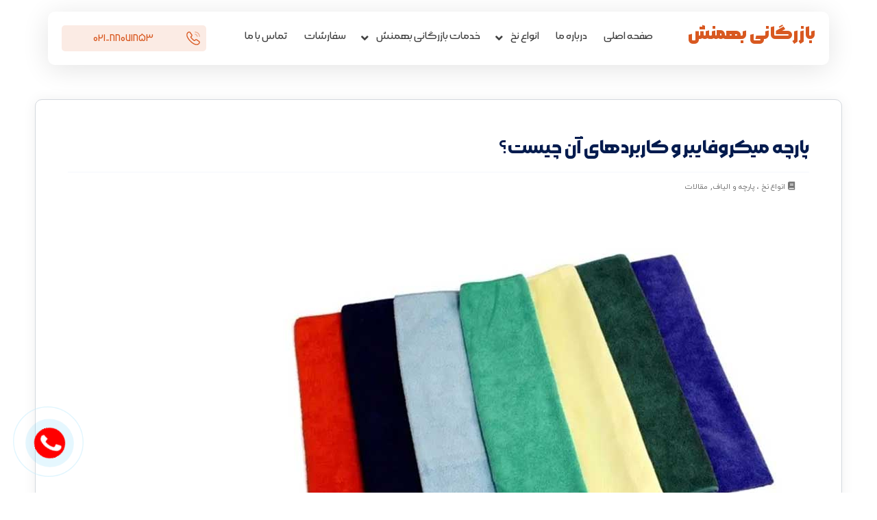

--- FILE ---
content_type: text/html; charset=UTF-8
request_url: https://behmaneshtrading.com/%D9%BE%D8%A7%D8%B1%DA%86%D9%87-%D9%85%DB%8C%DA%A9%D8%B1%D9%88%D9%81%D8%A7%DB%8C%D8%A8%D8%B1-%DA%A9%D8%A7%D8%B1%D8%A8%D8%B1%D8%AF-%D9%85%D8%B2%D8%A7%DB%8C%D8%A7-%DA%86%DB%8C%D8%B3%D8%AA%D8%9F/
body_size: 23879
content:
<!DOCTYPE html>
<html data-theme="ahura-light-theme" dir="rtl" lang="fa-IR" class="ahura-light-theme no-js">
    <head>
        <meta charset="UTF-8">
        <meta http-equiv="X-UA-Compatible" content="IE=edge">
        <meta name='viewport' content='width=device-width, initial-scale=1, maximum-scale=1, user-scalable=no'/><meta name='robots' content='index, follow, max-image-preview:large, max-snippet:-1, max-video-preview:-1' />

	<!-- This site is optimized with the Yoast SEO Premium plugin v22.5 (Yoast SEO v22.8) - https://yoast.com/wordpress/plugins/seo/ -->
	<title>پارچه میکروفایبر و کاربردهای آن چیست؟ - بازرگانی بهمنش</title>
	<meta name="description" content="میکروفایبر پارچه مصنوعی است که از الیاف بسیار ظریف تشکیل شده و عموماً دارای قطر کمتر از 10 میکرومتر و وزن انکارناپذیر کمتر از 0.7" />
	<link rel="canonical" href="https://behmaneshtrading.com/پارچه-میکروفایبر-کاربرد-مزایا-چیست؟/" />
	<meta property="og:locale" content="fa_IR" />
	<meta property="og:type" content="article" />
	<meta property="og:title" content="پارچه میکروفایبر و کاربردهای آن چیست؟" />
	<meta property="og:description" content="میکروفایبر پارچه مصنوعی است که از الیاف بسیار ظریف تشکیل شده و عموماً دارای قطر کمتر از 10 میکرومتر و وزن انکارناپذیر کمتر از 0.7" />
	<meta property="og:url" content="https://behmaneshtrading.com/پارچه-میکروفایبر-کاربرد-مزایا-چیست؟/" />
	<meta property="og:site_name" content="بازرگانی بهمنش" />
	<meta property="article:published_time" content="2024-04-24T18:16:52+00:00" />
	<meta property="article:modified_time" content="2024-06-11T12:01:39+00:00" />
	<meta property="og:image" content="https://behmaneshtrading.com/wp-content/uploads/2024/04/behmanesh-microfiber.jpg" />
	<meta property="og:image:width" content="800" />
	<meta property="og:image:height" content="600" />
	<meta property="og:image:type" content="image/jpeg" />
	<meta name="author" content="itteam" />
	<meta name="twitter:card" content="summary_large_image" />
	<meta name="twitter:label1" content="نوشته شده توسط" />
	<meta name="twitter:data1" content="itteam" />
	<meta name="twitter:label2" content="زمان تخمینی مطالعه" />
	<meta name="twitter:data2" content="12 دقیقه" />
	<script type="application/ld+json" class="yoast-schema-graph">{"@context":"https://schema.org","@graph":[{"@type":"WebPage","@id":"https://behmaneshtrading.com/%d9%be%d8%a7%d8%b1%da%86%d9%87-%d9%85%db%8c%da%a9%d8%b1%d9%88%d9%81%d8%a7%db%8c%d8%a8%d8%b1-%da%a9%d8%a7%d8%b1%d8%a8%d8%b1%d8%af-%d9%85%d8%b2%d8%a7%db%8c%d8%a7-%da%86%db%8c%d8%b3%d8%aa%d8%9f/","url":"https://behmaneshtrading.com/%d9%be%d8%a7%d8%b1%da%86%d9%87-%d9%85%db%8c%da%a9%d8%b1%d9%88%d9%81%d8%a7%db%8c%d8%a8%d8%b1-%da%a9%d8%a7%d8%b1%d8%a8%d8%b1%d8%af-%d9%85%d8%b2%d8%a7%db%8c%d8%a7-%da%86%db%8c%d8%b3%d8%aa%d8%9f/","name":"پارچه میکروفایبر و کاربردهای آن چیست؟ - بازرگانی بهمنش","isPartOf":{"@id":"https://behmaneshtrading.com/#website"},"primaryImageOfPage":{"@id":"https://behmaneshtrading.com/%d9%be%d8%a7%d8%b1%da%86%d9%87-%d9%85%db%8c%da%a9%d8%b1%d9%88%d9%81%d8%a7%db%8c%d8%a8%d8%b1-%da%a9%d8%a7%d8%b1%d8%a8%d8%b1%d8%af-%d9%85%d8%b2%d8%a7%db%8c%d8%a7-%da%86%db%8c%d8%b3%d8%aa%d8%9f/#primaryimage"},"image":{"@id":"https://behmaneshtrading.com/%d9%be%d8%a7%d8%b1%da%86%d9%87-%d9%85%db%8c%da%a9%d8%b1%d9%88%d9%81%d8%a7%db%8c%d8%a8%d8%b1-%da%a9%d8%a7%d8%b1%d8%a8%d8%b1%d8%af-%d9%85%d8%b2%d8%a7%db%8c%d8%a7-%da%86%db%8c%d8%b3%d8%aa%d8%9f/#primaryimage"},"thumbnailUrl":"https://behmaneshtrading.com/wp-content/uploads/2024/04/behmanesh-microfiber.jpg","datePublished":"2024-04-24T18:16:52+00:00","dateModified":"2024-06-11T12:01:39+00:00","author":{"@id":"https://behmaneshtrading.com/#/schema/person/ea839c96ebf047d9e03f4bf2fa106429"},"description":"میکروفایبر پارچه مصنوعی است که از الیاف بسیار ظریف تشکیل شده و عموماً دارای قطر کمتر از 10 میکرومتر و وزن انکارناپذیر کمتر از 0.7","breadcrumb":{"@id":"https://behmaneshtrading.com/%d9%be%d8%a7%d8%b1%da%86%d9%87-%d9%85%db%8c%da%a9%d8%b1%d9%88%d9%81%d8%a7%db%8c%d8%a8%d8%b1-%da%a9%d8%a7%d8%b1%d8%a8%d8%b1%d8%af-%d9%85%d8%b2%d8%a7%db%8c%d8%a7-%da%86%db%8c%d8%b3%d8%aa%d8%9f/#breadcrumb"},"inLanguage":"fa-IR","potentialAction":[{"@type":"ReadAction","target":["https://behmaneshtrading.com/%d9%be%d8%a7%d8%b1%da%86%d9%87-%d9%85%db%8c%da%a9%d8%b1%d9%88%d9%81%d8%a7%db%8c%d8%a8%d8%b1-%da%a9%d8%a7%d8%b1%d8%a8%d8%b1%d8%af-%d9%85%d8%b2%d8%a7%db%8c%d8%a7-%da%86%db%8c%d8%b3%d8%aa%d8%9f/"]}]},{"@type":"ImageObject","inLanguage":"fa-IR","@id":"https://behmaneshtrading.com/%d9%be%d8%a7%d8%b1%da%86%d9%87-%d9%85%db%8c%da%a9%d8%b1%d9%88%d9%81%d8%a7%db%8c%d8%a8%d8%b1-%da%a9%d8%a7%d8%b1%d8%a8%d8%b1%d8%af-%d9%85%d8%b2%d8%a7%db%8c%d8%a7-%da%86%db%8c%d8%b3%d8%aa%d8%9f/#primaryimage","url":"https://behmaneshtrading.com/wp-content/uploads/2024/04/behmanesh-microfiber.jpg","contentUrl":"https://behmaneshtrading.com/wp-content/uploads/2024/04/behmanesh-microfiber.jpg","width":800,"height":600,"caption":"پارچه میکروفایبر چیست؟"},{"@type":"BreadcrumbList","@id":"https://behmaneshtrading.com/%d9%be%d8%a7%d8%b1%da%86%d9%87-%d9%85%db%8c%da%a9%d8%b1%d9%88%d9%81%d8%a7%db%8c%d8%a8%d8%b1-%da%a9%d8%a7%d8%b1%d8%a8%d8%b1%d8%af-%d9%85%d8%b2%d8%a7%db%8c%d8%a7-%da%86%db%8c%d8%b3%d8%aa%d8%9f/#breadcrumb","itemListElement":[{"@type":"ListItem","position":1,"name":"خانه","item":"https://behmaneshtrading.com/"},{"@type":"ListItem","position":2,"name":"بلاگ","item":"https://behmaneshtrading.com/%d8%a8%d9%84%d8%a7%da%af/"},{"@type":"ListItem","position":3,"name":"پارچه میکروفایبر و کاربردهای آن چیست؟"}]},{"@type":"WebSite","@id":"https://behmaneshtrading.com/#website","url":"https://behmaneshtrading.com/","name":"بازرگانی بهمنش","description":"واردات انواع نخ بافندگي ، گردبافي ، نخ های بافت ، نساجي ، صنعت بافت","potentialAction":[{"@type":"SearchAction","target":{"@type":"EntryPoint","urlTemplate":"https://behmaneshtrading.com/?s={search_term_string}"},"query-input":"required name=search_term_string"}],"inLanguage":"fa-IR"},{"@type":"Person","@id":"https://behmaneshtrading.com/#/schema/person/ea839c96ebf047d9e03f4bf2fa106429","name":"itteam","image":{"@type":"ImageObject","inLanguage":"fa-IR","@id":"https://behmaneshtrading.com/#/schema/person/image/","url":"https://secure.gravatar.com/avatar/ba1a852143972ac84b9e4c5bc89d69ea?s=96&d=mm&r=g","contentUrl":"https://secure.gravatar.com/avatar/ba1a852143972ac84b9e4c5bc89d69ea?s=96&d=mm&r=g","caption":"itteam"},"url":"https://behmaneshtrading.com/author/itteam/"}]}</script>
	<!-- / Yoast SEO Premium plugin. -->


<script type="text/javascript">
/* <![CDATA[ */
window._wpemojiSettings = {"baseUrl":"https:\/\/s.w.org\/images\/core\/emoji\/15.0.3\/72x72\/","ext":".png","svgUrl":"https:\/\/s.w.org\/images\/core\/emoji\/15.0.3\/svg\/","svgExt":".svg","source":{"concatemoji":"https:\/\/behmaneshtrading.com\/wp-includes\/js\/wp-emoji-release.min.js?ver=6.5.7"}};
/*! This file is auto-generated */
!function(i,n){var o,s,e;function c(e){try{var t={supportTests:e,timestamp:(new Date).valueOf()};sessionStorage.setItem(o,JSON.stringify(t))}catch(e){}}function p(e,t,n){e.clearRect(0,0,e.canvas.width,e.canvas.height),e.fillText(t,0,0);var t=new Uint32Array(e.getImageData(0,0,e.canvas.width,e.canvas.height).data),r=(e.clearRect(0,0,e.canvas.width,e.canvas.height),e.fillText(n,0,0),new Uint32Array(e.getImageData(0,0,e.canvas.width,e.canvas.height).data));return t.every(function(e,t){return e===r[t]})}function u(e,t,n){switch(t){case"flag":return n(e,"\ud83c\udff3\ufe0f\u200d\u26a7\ufe0f","\ud83c\udff3\ufe0f\u200b\u26a7\ufe0f")?!1:!n(e,"\ud83c\uddfa\ud83c\uddf3","\ud83c\uddfa\u200b\ud83c\uddf3")&&!n(e,"\ud83c\udff4\udb40\udc67\udb40\udc62\udb40\udc65\udb40\udc6e\udb40\udc67\udb40\udc7f","\ud83c\udff4\u200b\udb40\udc67\u200b\udb40\udc62\u200b\udb40\udc65\u200b\udb40\udc6e\u200b\udb40\udc67\u200b\udb40\udc7f");case"emoji":return!n(e,"\ud83d\udc26\u200d\u2b1b","\ud83d\udc26\u200b\u2b1b")}return!1}function f(e,t,n){var r="undefined"!=typeof WorkerGlobalScope&&self instanceof WorkerGlobalScope?new OffscreenCanvas(300,150):i.createElement("canvas"),a=r.getContext("2d",{willReadFrequently:!0}),o=(a.textBaseline="top",a.font="600 32px Arial",{});return e.forEach(function(e){o[e]=t(a,e,n)}),o}function t(e){var t=i.createElement("script");t.src=e,t.defer=!0,i.head.appendChild(t)}"undefined"!=typeof Promise&&(o="wpEmojiSettingsSupports",s=["flag","emoji"],n.supports={everything:!0,everythingExceptFlag:!0},e=new Promise(function(e){i.addEventListener("DOMContentLoaded",e,{once:!0})}),new Promise(function(t){var n=function(){try{var e=JSON.parse(sessionStorage.getItem(o));if("object"==typeof e&&"number"==typeof e.timestamp&&(new Date).valueOf()<e.timestamp+604800&&"object"==typeof e.supportTests)return e.supportTests}catch(e){}return null}();if(!n){if("undefined"!=typeof Worker&&"undefined"!=typeof OffscreenCanvas&&"undefined"!=typeof URL&&URL.createObjectURL&&"undefined"!=typeof Blob)try{var e="postMessage("+f.toString()+"("+[JSON.stringify(s),u.toString(),p.toString()].join(",")+"));",r=new Blob([e],{type:"text/javascript"}),a=new Worker(URL.createObjectURL(r),{name:"wpTestEmojiSupports"});return void(a.onmessage=function(e){c(n=e.data),a.terminate(),t(n)})}catch(e){}c(n=f(s,u,p))}t(n)}).then(function(e){for(var t in e)n.supports[t]=e[t],n.supports.everything=n.supports.everything&&n.supports[t],"flag"!==t&&(n.supports.everythingExceptFlag=n.supports.everythingExceptFlag&&n.supports[t]);n.supports.everythingExceptFlag=n.supports.everythingExceptFlag&&!n.supports.flag,n.DOMReady=!1,n.readyCallback=function(){n.DOMReady=!0}}).then(function(){return e}).then(function(){var e;n.supports.everything||(n.readyCallback(),(e=n.source||{}).concatemoji?t(e.concatemoji):e.wpemoji&&e.twemoji&&(t(e.twemoji),t(e.wpemoji)))}))}((window,document),window._wpemojiSettings);
/* ]]> */
</script>
<link rel='stylesheet' id='gs-swiper-css' href='https://behmaneshtrading.com/wp-content/plugins/gs-logo-slider/assets/libs/swiper-js/swiper.min.css?ver=3.7.5' type='text/css' media='all' />
<link rel='stylesheet' id='gs-tippyjs-css' href='https://behmaneshtrading.com/wp-content/plugins/gs-logo-slider/assets/libs/tippyjs/tippy.css?ver=3.7.5' type='text/css' media='all' />
<link rel='stylesheet' id='gs-logo-public-css' href='https://behmaneshtrading.com/wp-content/plugins/gs-logo-slider/assets/css/gs-logo.min.css?ver=3.7.5' type='text/css' media='all' />
<link rel='stylesheet' id='mw_woocommerce-css' href='https://behmaneshtrading.com/wp-content/themes/ahura/css/woocommerce.css?ver=11.47' type='text/css' media='all' />
<style id='wp-emoji-styles-inline-css' type='text/css'>

	img.wp-smiley, img.emoji {
		display: inline !important;
		border: none !important;
		box-shadow: none !important;
		height: 1em !important;
		width: 1em !important;
		margin: 0 0.07em !important;
		vertical-align: -0.1em !important;
		background: none !important;
		padding: 0 !important;
	}
</style>
<link rel='stylesheet' id='wp-block-library-rtl-css' href='https://behmaneshtrading.com/wp-includes/css/dist/block-library/style-rtl.min.css?ver=6.5.7' type='text/css' media='all' />
<style id='classic-theme-styles-inline-css' type='text/css'>
/*! This file is auto-generated */
.wp-block-button__link{color:#fff;background-color:#32373c;border-radius:9999px;box-shadow:none;text-decoration:none;padding:calc(.667em + 2px) calc(1.333em + 2px);font-size:1.125em}.wp-block-file__button{background:#32373c;color:#fff;text-decoration:none}
</style>
<style id='global-styles-inline-css' type='text/css'>
body{--wp--preset--color--black: #000000;--wp--preset--color--cyan-bluish-gray: #abb8c3;--wp--preset--color--white: #ffffff;--wp--preset--color--pale-pink: #f78da7;--wp--preset--color--vivid-red: #cf2e2e;--wp--preset--color--luminous-vivid-orange: #ff6900;--wp--preset--color--luminous-vivid-amber: #fcb900;--wp--preset--color--light-green-cyan: #7bdcb5;--wp--preset--color--vivid-green-cyan: #00d084;--wp--preset--color--pale-cyan-blue: #8ed1fc;--wp--preset--color--vivid-cyan-blue: #0693e3;--wp--preset--color--vivid-purple: #9b51e0;--wp--preset--gradient--vivid-cyan-blue-to-vivid-purple: linear-gradient(135deg,rgba(6,147,227,1) 0%,rgb(155,81,224) 100%);--wp--preset--gradient--light-green-cyan-to-vivid-green-cyan: linear-gradient(135deg,rgb(122,220,180) 0%,rgb(0,208,130) 100%);--wp--preset--gradient--luminous-vivid-amber-to-luminous-vivid-orange: linear-gradient(135deg,rgba(252,185,0,1) 0%,rgba(255,105,0,1) 100%);--wp--preset--gradient--luminous-vivid-orange-to-vivid-red: linear-gradient(135deg,rgba(255,105,0,1) 0%,rgb(207,46,46) 100%);--wp--preset--gradient--very-light-gray-to-cyan-bluish-gray: linear-gradient(135deg,rgb(238,238,238) 0%,rgb(169,184,195) 100%);--wp--preset--gradient--cool-to-warm-spectrum: linear-gradient(135deg,rgb(74,234,220) 0%,rgb(151,120,209) 20%,rgb(207,42,186) 40%,rgb(238,44,130) 60%,rgb(251,105,98) 80%,rgb(254,248,76) 100%);--wp--preset--gradient--blush-light-purple: linear-gradient(135deg,rgb(255,206,236) 0%,rgb(152,150,240) 100%);--wp--preset--gradient--blush-bordeaux: linear-gradient(135deg,rgb(254,205,165) 0%,rgb(254,45,45) 50%,rgb(107,0,62) 100%);--wp--preset--gradient--luminous-dusk: linear-gradient(135deg,rgb(255,203,112) 0%,rgb(199,81,192) 50%,rgb(65,88,208) 100%);--wp--preset--gradient--pale-ocean: linear-gradient(135deg,rgb(255,245,203) 0%,rgb(182,227,212) 50%,rgb(51,167,181) 100%);--wp--preset--gradient--electric-grass: linear-gradient(135deg,rgb(202,248,128) 0%,rgb(113,206,126) 100%);--wp--preset--gradient--midnight: linear-gradient(135deg,rgb(2,3,129) 0%,rgb(40,116,252) 100%);--wp--preset--font-size--small: 13px;--wp--preset--font-size--medium: 20px;--wp--preset--font-size--large: 36px;--wp--preset--font-size--x-large: 42px;--wp--preset--spacing--20: 0.44rem;--wp--preset--spacing--30: 0.67rem;--wp--preset--spacing--40: 1rem;--wp--preset--spacing--50: 1.5rem;--wp--preset--spacing--60: 2.25rem;--wp--preset--spacing--70: 3.38rem;--wp--preset--spacing--80: 5.06rem;--wp--preset--shadow--natural: 6px 6px 9px rgba(0, 0, 0, 0.2);--wp--preset--shadow--deep: 12px 12px 50px rgba(0, 0, 0, 0.4);--wp--preset--shadow--sharp: 6px 6px 0px rgba(0, 0, 0, 0.2);--wp--preset--shadow--outlined: 6px 6px 0px -3px rgba(255, 255, 255, 1), 6px 6px rgba(0, 0, 0, 1);--wp--preset--shadow--crisp: 6px 6px 0px rgba(0, 0, 0, 1);}:where(.is-layout-flex){gap: 0.5em;}:where(.is-layout-grid){gap: 0.5em;}body .is-layout-flex{display: flex;}body .is-layout-flex{flex-wrap: wrap;align-items: center;}body .is-layout-flex > *{margin: 0;}body .is-layout-grid{display: grid;}body .is-layout-grid > *{margin: 0;}:where(.wp-block-columns.is-layout-flex){gap: 2em;}:where(.wp-block-columns.is-layout-grid){gap: 2em;}:where(.wp-block-post-template.is-layout-flex){gap: 1.25em;}:where(.wp-block-post-template.is-layout-grid){gap: 1.25em;}.has-black-color{color: var(--wp--preset--color--black) !important;}.has-cyan-bluish-gray-color{color: var(--wp--preset--color--cyan-bluish-gray) !important;}.has-white-color{color: var(--wp--preset--color--white) !important;}.has-pale-pink-color{color: var(--wp--preset--color--pale-pink) !important;}.has-vivid-red-color{color: var(--wp--preset--color--vivid-red) !important;}.has-luminous-vivid-orange-color{color: var(--wp--preset--color--luminous-vivid-orange) !important;}.has-luminous-vivid-amber-color{color: var(--wp--preset--color--luminous-vivid-amber) !important;}.has-light-green-cyan-color{color: var(--wp--preset--color--light-green-cyan) !important;}.has-vivid-green-cyan-color{color: var(--wp--preset--color--vivid-green-cyan) !important;}.has-pale-cyan-blue-color{color: var(--wp--preset--color--pale-cyan-blue) !important;}.has-vivid-cyan-blue-color{color: var(--wp--preset--color--vivid-cyan-blue) !important;}.has-vivid-purple-color{color: var(--wp--preset--color--vivid-purple) !important;}.has-black-background-color{background-color: var(--wp--preset--color--black) !important;}.has-cyan-bluish-gray-background-color{background-color: var(--wp--preset--color--cyan-bluish-gray) !important;}.has-white-background-color{background-color: var(--wp--preset--color--white) !important;}.has-pale-pink-background-color{background-color: var(--wp--preset--color--pale-pink) !important;}.has-vivid-red-background-color{background-color: var(--wp--preset--color--vivid-red) !important;}.has-luminous-vivid-orange-background-color{background-color: var(--wp--preset--color--luminous-vivid-orange) !important;}.has-luminous-vivid-amber-background-color{background-color: var(--wp--preset--color--luminous-vivid-amber) !important;}.has-light-green-cyan-background-color{background-color: var(--wp--preset--color--light-green-cyan) !important;}.has-vivid-green-cyan-background-color{background-color: var(--wp--preset--color--vivid-green-cyan) !important;}.has-pale-cyan-blue-background-color{background-color: var(--wp--preset--color--pale-cyan-blue) !important;}.has-vivid-cyan-blue-background-color{background-color: var(--wp--preset--color--vivid-cyan-blue) !important;}.has-vivid-purple-background-color{background-color: var(--wp--preset--color--vivid-purple) !important;}.has-black-border-color{border-color: var(--wp--preset--color--black) !important;}.has-cyan-bluish-gray-border-color{border-color: var(--wp--preset--color--cyan-bluish-gray) !important;}.has-white-border-color{border-color: var(--wp--preset--color--white) !important;}.has-pale-pink-border-color{border-color: var(--wp--preset--color--pale-pink) !important;}.has-vivid-red-border-color{border-color: var(--wp--preset--color--vivid-red) !important;}.has-luminous-vivid-orange-border-color{border-color: var(--wp--preset--color--luminous-vivid-orange) !important;}.has-luminous-vivid-amber-border-color{border-color: var(--wp--preset--color--luminous-vivid-amber) !important;}.has-light-green-cyan-border-color{border-color: var(--wp--preset--color--light-green-cyan) !important;}.has-vivid-green-cyan-border-color{border-color: var(--wp--preset--color--vivid-green-cyan) !important;}.has-pale-cyan-blue-border-color{border-color: var(--wp--preset--color--pale-cyan-blue) !important;}.has-vivid-cyan-blue-border-color{border-color: var(--wp--preset--color--vivid-cyan-blue) !important;}.has-vivid-purple-border-color{border-color: var(--wp--preset--color--vivid-purple) !important;}.has-vivid-cyan-blue-to-vivid-purple-gradient-background{background: var(--wp--preset--gradient--vivid-cyan-blue-to-vivid-purple) !important;}.has-light-green-cyan-to-vivid-green-cyan-gradient-background{background: var(--wp--preset--gradient--light-green-cyan-to-vivid-green-cyan) !important;}.has-luminous-vivid-amber-to-luminous-vivid-orange-gradient-background{background: var(--wp--preset--gradient--luminous-vivid-amber-to-luminous-vivid-orange) !important;}.has-luminous-vivid-orange-to-vivid-red-gradient-background{background: var(--wp--preset--gradient--luminous-vivid-orange-to-vivid-red) !important;}.has-very-light-gray-to-cyan-bluish-gray-gradient-background{background: var(--wp--preset--gradient--very-light-gray-to-cyan-bluish-gray) !important;}.has-cool-to-warm-spectrum-gradient-background{background: var(--wp--preset--gradient--cool-to-warm-spectrum) !important;}.has-blush-light-purple-gradient-background{background: var(--wp--preset--gradient--blush-light-purple) !important;}.has-blush-bordeaux-gradient-background{background: var(--wp--preset--gradient--blush-bordeaux) !important;}.has-luminous-dusk-gradient-background{background: var(--wp--preset--gradient--luminous-dusk) !important;}.has-pale-ocean-gradient-background{background: var(--wp--preset--gradient--pale-ocean) !important;}.has-electric-grass-gradient-background{background: var(--wp--preset--gradient--electric-grass) !important;}.has-midnight-gradient-background{background: var(--wp--preset--gradient--midnight) !important;}.has-small-font-size{font-size: var(--wp--preset--font-size--small) !important;}.has-medium-font-size{font-size: var(--wp--preset--font-size--medium) !important;}.has-large-font-size{font-size: var(--wp--preset--font-size--large) !important;}.has-x-large-font-size{font-size: var(--wp--preset--font-size--x-large) !important;}
.wp-block-navigation a:where(:not(.wp-element-button)){color: inherit;}
:where(.wp-block-post-template.is-layout-flex){gap: 1.25em;}:where(.wp-block-post-template.is-layout-grid){gap: 1.25em;}
:where(.wp-block-columns.is-layout-flex){gap: 2em;}:where(.wp-block-columns.is-layout-grid){gap: 2em;}
.wp-block-pullquote{font-size: 1.5em;line-height: 1.6;}
</style>
<link rel='stylesheet' id='smuzform-public-form-render-css' href='https://behmaneshtrading.com/wp-content/plugins/contact-form-add/public/assets/css/form-style.css?ver=6.5.7' type='text/css' media='all' />
<link rel='stylesheet' id='woocommerce-layout-rtl-css' href='https://behmaneshtrading.com/wp-content/plugins/woocommerce/assets/css/woocommerce-layout-rtl.css?ver=9.0.3' type='text/css' media='all' />
<link rel='stylesheet' id='woocommerce-smallscreen-rtl-css' href='https://behmaneshtrading.com/wp-content/plugins/woocommerce/assets/css/woocommerce-smallscreen-rtl.css?ver=9.0.3' type='text/css' media='only screen and (max-width: 768px)' />
<link rel='stylesheet' id='woocommerce-general-rtl-css' href='https://behmaneshtrading.com/wp-content/plugins/woocommerce/assets/css/woocommerce-rtl.css?ver=9.0.3' type='text/css' media='all' />
<style id='woocommerce-inline-inline-css' type='text/css'>
.woocommerce form .form-row .required { visibility: visible; }
</style>
<link rel='stylesheet' id='ahura_fonts-css' href='https://behmaneshtrading.com/wp-content/uploads/ahura/fonts/fonts.css?ver=1810' type='text/css' media='all' />
<link rel='stylesheet' id='style-css' href='https://behmaneshtrading.com/wp-content/themes/ahura/style.css?ver=11.47' type='text/css' media='all' />
<style id='style-inline-css' type='text/css'>
.wp-block-image img, 
.post-box .post-entry img,
.post-entry div {
	max-width: 100%;
}
</style>
<link rel='stylesheet' id='ahura-font-awesome-css' href='https://behmaneshtrading.com/wp-content/themes/ahura/css/fontawesome.css?ver=11.47' type='text/css' media='all' />
<link rel='stylesheet' id='responsive-css' href='https://behmaneshtrading.com/wp-content/themes/ahura/css/responsive.css?ver=11.47' type='text/css' media='all' />
<link rel='stylesheet' id='ahura_bootstrap-css' href='https://behmaneshtrading.com/wp-content/themes/ahura/css/bootstrap.css?ver=11.47' type='text/css' media='all' />
<link rel='stylesheet' id='ahura-assets-css' href='https://behmaneshtrading.com/wp-content/themes/ahura/css/assets.css?ver=11.47' type='text/css' media='all' />
<link rel='stylesheet' id='ahura_sidebar_style_2-css' href='https://behmaneshtrading.com/wp-content/themes/ahura/css/sidebar/sidebar-2.css?ver=6.5.7' type='text/css' media='all' />
<link rel='stylesheet' id='ahura_script_owl_carousel_css-css' href='https://behmaneshtrading.com/wp-content/themes/ahura/css/owl-carousel.css?ver=11.47' type='text/css' media='all' />
<link rel='stylesheet' id='ahura_script_swipercss-css' href='https://behmaneshtrading.com/wp-content/themes/ahura/css/swiper-bundle-min.css?ver=11.47' type='text/css' media='all' />
<link rel='stylesheet' id='ahura_header_style_1-css' href='https://behmaneshtrading.com/wp-content/themes/ahura/css/header/header-1.css?ver=6.5.7' type='text/css' media='all' />
<link rel='stylesheet' id='ahura_footer_style_1-css' href='https://behmaneshtrading.com/wp-content/themes/ahura/css/footer/footer-1.css?ver=6.5.7' type='text/css' media='all' />
<link rel='stylesheet' id='ahura_customizer-css' href='https://behmaneshtrading.com/wp-content/uploads/ahura/customizer.css?ver=1756975234' type='text/css' media='all' />
<link rel='stylesheet' id='ahura_script_single-css' href='https://behmaneshtrading.com/wp-content/themes/ahura/css/single.css?ver=1756975234' type='text/css' media='all' />
<link rel='stylesheet' id='elementor-frontend-css' href='https://behmaneshtrading.com/wp-content/plugins/elementor/assets/css/frontend-lite-rtl.min.css?ver=3.22.3' type='text/css' media='all' />
<link rel='stylesheet' id='swiper-css' href='https://behmaneshtrading.com/wp-content/plugins/elementor/assets/lib/swiper/v8/css/swiper.min.css?ver=8.4.5' type='text/css' media='all' />
<link rel='stylesheet' id='elementor-post-1159-css' href='https://behmaneshtrading.com/wp-content/uploads/elementor/css/post-1159.css?ver=1720340425' type='text/css' media='all' />
<link rel='stylesheet' id='elementor-global-css' href='https://behmaneshtrading.com/wp-content/uploads/elementor/css/global.css?ver=1720340001' type='text/css' media='all' />
<link rel='stylesheet' id='elementor-post-1157-css' href='https://behmaneshtrading.com/wp-content/uploads/elementor/css/post-1157.css?ver=1720342013' type='text/css' media='all' />
<link rel='stylesheet' id='elementor-post-1156-css' href='https://behmaneshtrading.com/wp-content/uploads/elementor/css/post-1156.css?ver=1720347194' type='text/css' media='all' />
<link rel='stylesheet' id='ah_elementor_main_menu_css-css' href='https://behmaneshtrading.com/wp-content/themes/ahura/css/elementor/main_menu.css?ver=11.47' type='text/css' media='all' />
<link rel='stylesheet' id='ah_elementor_colorful_title2_css-css' href='https://behmaneshtrading.com/wp-content/themes/ahura/css/elementor/colorful_title2.css?ver=11.47' type='text/css' media='all' />
<link rel='stylesheet' id='google-fonts-1-css' href='https://fonts.googleapis.com/css?family=Roboto%3A100%2C100italic%2C200%2C200italic%2C300%2C300italic%2C400%2C400italic%2C500%2C500italic%2C600%2C600italic%2C700%2C700italic%2C800%2C800italic%2C900%2C900italic%7CRoboto+Slab%3A100%2C100italic%2C200%2C200italic%2C300%2C300italic%2C400%2C400italic%2C500%2C500italic%2C600%2C600italic%2C700%2C700italic%2C800%2C800italic%2C900%2C900italic&#038;display=swap&#038;ver=6.5.7' type='text/css' media='all' />
<link rel="preconnect" href="https://fonts.gstatic.com/" crossorigin><script type="text/javascript" src="https://behmaneshtrading.com/wp-includes/js/jquery/jquery.min.js?ver=3.7.1" id="jquery-core-js"></script>
<script type="text/javascript" src="https://behmaneshtrading.com/wp-includes/js/jquery/jquery-migrate.min.js?ver=3.4.1" id="jquery-migrate-js"></script>
<script type="text/javascript" src="https://behmaneshtrading.com/wp-content/plugins/woocommerce/assets/js/jquery-blockui/jquery.blockUI.min.js?ver=2.7.0-wc.9.0.3" id="jquery-blockui-js" defer="defer" data-wp-strategy="defer"></script>
<script type="text/javascript" id="wc-add-to-cart-js-extra">
/* <![CDATA[ */
var wc_add_to_cart_params = {"ajax_url":"\/wp-admin\/admin-ajax.php","wc_ajax_url":"\/?wc-ajax=%%endpoint%%","i18n_view_cart":"\u0645\u0634\u0627\u0647\u062f\u0647 \u0633\u0628\u062f \u062e\u0631\u06cc\u062f","cart_url":"https:\/\/behmaneshtrading.com","is_cart":"","cart_redirect_after_add":"no"};
/* ]]> */
</script>
<script type="text/javascript" src="https://behmaneshtrading.com/wp-content/plugins/woocommerce/assets/js/frontend/add-to-cart.min.js?ver=9.0.3" id="wc-add-to-cart-js" defer="defer" data-wp-strategy="defer"></script>
<script type="text/javascript" src="https://behmaneshtrading.com/wp-content/plugins/woocommerce/assets/js/js-cookie/js.cookie.min.js?ver=2.1.4-wc.9.0.3" id="js-cookie-js" defer="defer" data-wp-strategy="defer"></script>
<script type="text/javascript" id="woocommerce-js-extra">
/* <![CDATA[ */
var woocommerce_params = {"ajax_url":"\/wp-admin\/admin-ajax.php","wc_ajax_url":"\/?wc-ajax=%%endpoint%%"};
/* ]]> */
</script>
<script type="text/javascript" src="https://behmaneshtrading.com/wp-content/plugins/woocommerce/assets/js/frontend/woocommerce.min.js?ver=9.0.3" id="woocommerce-js" defer="defer" data-wp-strategy="defer"></script>
<script type="text/javascript" src="https://behmaneshtrading.com/wp-content/themes/ahura/js/owl-carousel-min.js?ver=11.47" id="ahura_script_owl_carousel_js-js"></script>
<script type="text/javascript" src="https://behmaneshtrading.com/wp-content/themes/ahura/js/swiper-bundle-min.js?ver=11.47" id="ahura_script_swiperjs-js"></script>
<script type="text/javascript" src="https://behmaneshtrading.com/wp-content/themes/ahura/js/main.js?ver=11.47" id="main-js"></script>
<script type="text/javascript" id="main-js-after">
/* <![CDATA[ */
var ahura_elementor_players_data = [], ahura_players_timer_countdowns = [];
/* ]]> */
</script>
<script type="text/javascript" id="ahura_ajax-js-extra">
/* <![CDATA[ */
var ajax_data = {"au":"https:\/\/behmaneshtrading.com\/wp-admin\/admin-ajax.php","nonce":"76c986f8d3","show_captcha":"1","translate":{"already_liked":"\u0646\u0648\u0634\u062a\u0647 \u0631\u0627 \u0642\u0628\u0644\u0627 \u067e\u0633\u0646\u062f\u06cc\u062f\u0647 \u0627\u06cc\u062f","already_disliked":"\u0646\u0648\u0634\u062a\u0647 \u0631\u0627 \u0642\u0628\u0644\u0627 \u0646\u067e\u0633\u0646\u062f\u06cc\u062f\u0647 \u0627\u06cc\u062f.","unknown_error":"\u062e\u0637\u0627\u06cc\u06cc \u0631\u0648\u06cc \u062f\u0627\u062f\u060c \u0644\u0637\u0641\u0627 \u062f\u0648\u0628\u0627\u0631\u0647 \u0627\u0645\u062a\u062d\u0627\u0646 \u06a9\u0646\u06cc\u062f.","invalid_security_code":"\u06a9\u062f \u0627\u0645\u0646\u06cc\u062a\u06cc \u0646\u0627\u0645\u0639\u062a\u0628\u0631 \u0627\u0633\u062a."}};
/* ]]> */
</script>
<script type="text/javascript" src="https://behmaneshtrading.com/wp-content/themes/ahura/js/ajax.js?ver=1756975234" id="ahura_ajax-js"></script>
<link rel="https://api.w.org/" href="https://behmaneshtrading.com/wp-json/" /><link rel="alternate" type="application/json" href="https://behmaneshtrading.com/wp-json/wp/v2/posts/912" /><link rel="EditURI" type="application/rsd+xml" title="RSD" href="https://behmaneshtrading.com/xmlrpc.php?rsd" />
<meta name="generator" content="WordPress 6.5.7" />
<meta name="generator" content="WooCommerce 9.0.3" />
<link rel='shortlink' href='https://behmaneshtrading.com/?p=912' />
<link rel="alternate" type="application/json+oembed" href="https://behmaneshtrading.com/wp-json/oembed/1.0/embed?url=https%3A%2F%2Fbehmaneshtrading.com%2F%25d9%25be%25d8%25a7%25d8%25b1%25da%2586%25d9%2587-%25d9%2585%25db%258c%25da%25a9%25d8%25b1%25d9%2588%25d9%2581%25d8%25a7%25db%258c%25d8%25a8%25d8%25b1-%25da%25a9%25d8%25a7%25d8%25b1%25d8%25a8%25d8%25b1%25d8%25af-%25d9%2585%25d8%25b2%25d8%25a7%25db%258c%25d8%25a7-%25da%2586%25db%258c%25d8%25b3%25d8%25aa%25d8%259f%2F" />
<link rel="alternate" type="text/xml+oembed" href="https://behmaneshtrading.com/wp-json/oembed/1.0/embed?url=https%3A%2F%2Fbehmaneshtrading.com%2F%25d9%25be%25d8%25a7%25d8%25b1%25da%2586%25d9%2587-%25d9%2585%25db%258c%25da%25a9%25d8%25b1%25d9%2588%25d9%2581%25d8%25a7%25db%258c%25d8%25a8%25d8%25b1-%25da%25a9%25d8%25a7%25d8%25b1%25d8%25a8%25d8%25b1%25d8%25af-%25d9%2585%25d8%25b2%25d8%25a7%25db%258c%25d8%25a7-%25da%2586%25db%258c%25d8%25b3%25d8%25aa%25d8%259f%2F&#038;format=xml" />
<!-- Google tag (gtag.js) -->
<script async src="https://www.googletagmanager.com/gtag/js?id=G-NC2EP1DZM1"></script>
<script>
  window.dataLayer = window.dataLayer || [];
  function gtag(){dataLayer.push(arguments);}
  gtag('js', new Date());

  gtag('config', 'G-NC2EP1DZM1');
</script>
	<noscript><style>.woocommerce-product-gallery{ opacity: 1 !important; }</style></noscript>
	<meta name="generator" content="Elementor 3.22.3; features: e_optimized_assets_loading, e_optimized_css_loading, e_font_icon_svg, additional_custom_breakpoints, e_optimized_control_loading, e_lazyload; settings: css_print_method-external, google_font-enabled, font_display-swap">
			<style>
				.e-con.e-parent:nth-of-type(n+4):not(.e-lazyloaded):not(.e-no-lazyload),
				.e-con.e-parent:nth-of-type(n+4):not(.e-lazyloaded):not(.e-no-lazyload) * {
					background-image: none !important;
				}
				@media screen and (max-height: 1024px) {
					.e-con.e-parent:nth-of-type(n+3):not(.e-lazyloaded):not(.e-no-lazyload),
					.e-con.e-parent:nth-of-type(n+3):not(.e-lazyloaded):not(.e-no-lazyload) * {
						background-image: none !important;
					}
				}
				@media screen and (max-height: 640px) {
					.e-con.e-parent:nth-of-type(n+2):not(.e-lazyloaded):not(.e-no-lazyload),
					.e-con.e-parent:nth-of-type(n+2):not(.e-lazyloaded):not(.e-no-lazyload) * {
						background-image: none !important;
					}
				}
			</style>
					<style type="text/css" id="wp-custom-css">
			.elementor-1157 .elementor-element.elementor-element-811570b .menu-wrapper ul.sub-menu li a {
  color: #000;
}

.post-entry ul li, .single article ul li{
  font-family: iranyekan;
}		</style>
		    </head>
<body class="rtl post-template-default single single-post postid-912 single-format-standard theme-ahura woocommerce-no-js is-ahura-theme mw_rtl elementor-default elementor-kit-1159">
<div id="ahura-header-main-wrap">
    <header id="topbar" class="topbar clearfix in_custom_header header-mode-1 header-mode-2 header-mode-3">
        		<div data-elementor-type="wp-post" data-elementor-id="1157" class="elementor elementor-1157">
				<div class="elementor-element elementor-element-eb30437 e-flex e-con-boxed e-con e-parent" data-id="eb30437" data-element_type="container">
					<div class="e-con-inner">
		<div class="elementor-element elementor-element-630ecd0 e-flex e-con-boxed e-con e-child" data-id="630ecd0" data-element_type="container" data-settings="{&quot;background_background&quot;:&quot;classic&quot;}">
					<div class="e-con-inner">
		<div class="elementor-element elementor-element-2e5b081 e-con-full e-flex e-con e-child" data-id="2e5b081" data-element_type="container">
				<div class="elementor-element elementor-element-ea6c11e ahura-dark-mode-filter-texts-no elementor-widget elementor-widget-heading" data-id="ea6c11e" data-element_type="widget" data-widget_type="heading.default">
				<div class="elementor-widget-container">
			<style>/*! elementor - v3.22.0 - 26-06-2024 */
.elementor-heading-title{padding:0;margin:0;line-height:1}.elementor-widget-heading .elementor-heading-title[class*=elementor-size-]>a{color:inherit;font-size:inherit;line-height:inherit}.elementor-widget-heading .elementor-heading-title.elementor-size-small{font-size:15px}.elementor-widget-heading .elementor-heading-title.elementor-size-medium{font-size:19px}.elementor-widget-heading .elementor-heading-title.elementor-size-large{font-size:29px}.elementor-widget-heading .elementor-heading-title.elementor-size-xl{font-size:39px}.elementor-widget-heading .elementor-heading-title.elementor-size-xxl{font-size:59px}</style><h1 class="elementor-heading-title elementor-size-default"><a href="/">بازرگانی بهمنش</a></h1>		</div>
				</div>
				</div>
		<div class="elementor-element elementor-element-0e48146 e-con-full e-flex e-con e-child" data-id="0e48146" data-element_type="container">
				<div class="elementor-element elementor-element-811570b ahura-element-dark-mode-no ahura-dark-mode-filter-texts-no elementor-widget elementor-widget-mainmenu" data-id="811570b" data-element_type="widget" data-widget_type="mainmenu.default">
				<div class="elementor-widget-container">
			        <div class="ahura-element-main-menu ">
                            <a href="#" class="menu-icon" id="mw_open_side_menu">
                    <i class="fa fa-bars"></i>
                </a>
                <div id="siteside" class="siteside" data-align="">
                    <span class="fa fa-times siteside-close" id="menu-close"></span>
                    <div class="topmenu-wrap"><ul id="menu-header-menu" class="topmenu"><li style="" class="mega_menu_hover simple menu-item menu-item-type-custom menu-item-object-custom menu-item-home"><a  href="http://behmaneshtrading.com" >صفحه اصلی</a></li>
<li style="" class="mega_menu_hover simple menu-item menu-item-type-post_type menu-item-object-page"><a  href="https://behmaneshtrading.com/%d8%af%d8%b1%d8%a8%d8%a7%d8%b1%d9%87-%d9%85%d8%a7/" >درباره ما</a></li>
<li style="" class="mega_menu_hover simple menu-item menu-item-type-post_type menu-item-object-page menu-item-has-children"><a  href="https://behmaneshtrading.com/%d8%a7%d9%86%d9%88%d8%a7%d8%b9-%d9%86%d8%ae/" >انواع نخ</a>
<ul class='sub-menu' style=''>
<li style="" class="mega_menu_hover simple menu-item menu-item-type-post_type menu-item-object-post"><a  href="https://behmaneshtrading.com/%d9%86%d8%ae-%d9%86%db%8c%d9%85%d9%87-%d8%ac%d9%87%d8%aa-%d8%af%d8%a7%d8%b1-poy-%da%86%db%8c%d8%b3%d8%aa/" >نخ نیمه جهت دار (POY)</a></li>
<li style="" class="mega_menu_hover simple menu-item menu-item-type-post_type menu-item-object-post"><a  href="https://behmaneshtrading.com/%d9%86%d8%ae-%da%a9%d8%a7%d9%85%d9%84%d8%a7-%da%a9%d8%b4%db%8c%d8%af%d9%87-fdy-%da%86%db%8c%d8%b3%d8%aa/" >نخ کاملا کشیده (FDY)</a></li>
<li style="" class="mega_menu_hover simple menu-item menu-item-type-post_type menu-item-object-post"><a  href="https://behmaneshtrading.com/%d9%86%d8%ae-%d8%a8%d8%a7%d9%81%d8%aa-%da%a9%d8%b4%db%8c%d8%af%d9%87-dty-%da%86%db%8c%d8%b3%d8%aa/" >نخ بافت کشیده (DTY)</a></li>
</ul>
</li>
<li style="" class="mega_menu_hover simple menu-item menu-item-type-post_type menu-item-object-page menu-item-has-children"><a  href="https://behmaneshtrading.com/%d8%ae%d8%af%d9%85%d8%a7%d8%aa-%d8%a8%d8%a7%d8%b2%d8%b1%da%af%d8%a7%d9%86%db%8c-%d8%a8%d9%87%d9%85%d9%86%d8%b4/" >خدمات بازرگانی بهمنش</a>
<ul class='sub-menu' style=''>
<li style="" class="mega_menu_hover simple menu-item menu-item-type-post_type menu-item-object-page"><a  href="https://behmaneshtrading.com/%d9%88%d8%a7%d8%b1%d8%af%d8%a7%d8%aa-%d9%85%d8%ad%d8%b5%d9%88%d9%84%d8%a7%d8%aa-%d9%86%d8%b3%d8%a7%d8%ac%db%8c/" >واردات محصولات نساجی</a></li>
<li style="" class="mega_menu_hover simple menu-item menu-item-type-post_type menu-item-object-page"><a  href="https://behmaneshtrading.com/%d8%b5%d8%a7%d8%af%d8%b1%d8%a7%d8%aa-%d9%85%d8%ad%d8%b5%d9%88%d9%84%d8%a7%d8%aa-%d9%86%d8%b3%d8%a7%d8%ac%db%8c/" >صادرات محصولات نساجی</a></li>
<li style="" class="mega_menu_hover simple menu-item menu-item-type-post_type menu-item-object-page"><a  href="https://behmaneshtrading.com/%d9%85%d8%b4%d8%a7%d9%88%d8%b1%d9%87-%d8%ae%d8%b1%db%8c%d8%af-%d8%a7%d9%86%d9%88%d8%a7%d8%b9-%d9%86%d8%ae/" >مشاوره خرید انواع نخ</a></li>
<li style="" class="mega_menu_hover simple menu-item menu-item-type-post_type menu-item-object-page"><a  href="https://behmaneshtrading.com/%d8%a7%d8%b1%d8%a7%d8%a6%d9%87-%d9%86%d9%85%d9%88%d9%86%d9%87-%da%a9%d8%a7%d9%84%d8%a7-%d9%88-%d9%be%d8%b1%d9%88%d9%81%d8%b1%d9%85%d8%a7/" >ارائه نمونه کالا و پروفرما</a></li>
<li style="" class="mega_menu_hover simple menu-item menu-item-type-post_type menu-item-object-page"><a  href="https://behmaneshtrading.com/%d8%a7%d8%b1%d8%a7%d8%a6%d9%87-%d9%85%d8%b4%d8%a7%d9%88%d8%b1%d9%87-%d9%88-%d8%a7%d9%86%d8%ac%d8%a7%d9%85-%da%a9%d9%84%db%8c%d9%87-%d8%a7%d9%85%d9%88%d8%b1-%d8%aa%d8%b1%d8%ae%db%8c%d8%b5-%d8%a7%d8%b2/" >ارائه مشاوره و انجام کلیه امور ترخیص از گمرکات ایران</a></li>
<li style="" class="mega_menu_hover simple menu-item menu-item-type-post_type menu-item-object-page"><a  href="https://behmaneshtrading.com/%d9%85%d8%b4%d8%a7%d9%88%d8%b1%d9%87-%d8%ad%d9%85%d9%84-%da%a9%d8%a7%d9%84%d8%a7-%d8%aa%d8%a7-%d9%85%d9%82%d8%b5%d8%af/" >مشاوره حمل کالا تا مقصد</a></li>
<li style="" class="mega_menu_hover simple menu-item menu-item-type-post_type menu-item-object-page"><a  href="https://behmaneshtrading.com/%d9%85%d8%b4%d8%a7%d9%88%d8%b1%d9%87-%d9%86%d8%ad%d9%88%d9%87-%d9%be%d8%b1%d8%af%d8%a7%d8%ae%d8%aa-%d9%87%d8%a7%db%8c-%d8%a8%db%8c%d9%86-%d8%a7%d9%84%d9%85%d9%84%d9%84%db%8c/" >مشاوره در خصوص نحوه پرداخت های بین المللی</a></li>
</ul>
</li>
<li style="" class="mega_menu_hover simple menu-item menu-item-type-post_type menu-item-object-page"><a  href="https://behmaneshtrading.com/%d8%b3%d9%81%d8%a7%d8%b1%d8%b4%d8%a7%d8%aa/" >سفارشات</a></li>
<li style="" class="mega_menu_hover simple menu-item menu-item-type-post_type menu-item-object-page"><a  href="https://behmaneshtrading.com/%d8%aa%d9%85%d8%a7%d8%b3-%d8%a8%d8%a7-%d9%85%d8%a7/" >تماس با ما</a></li>
</ul></div>                </div>
                <div class="ah-mmenu-overlay"></div>
                        <div class="menu-wrapper in_custom_header">
                <div class="topmenu-wrap"><ul id="menu-header-menu-1" class="topmenu"><li style="" class="mega_menu_hover simple menu-item menu-item-type-custom menu-item-object-custom menu-item-home"><a  href="http://behmaneshtrading.com" >صفحه اصلی</a></li>
<li style="" class="mega_menu_hover simple menu-item menu-item-type-post_type menu-item-object-page"><a  href="https://behmaneshtrading.com/%d8%af%d8%b1%d8%a8%d8%a7%d8%b1%d9%87-%d9%85%d8%a7/" >درباره ما</a></li>
<li style="" class="mega_menu_hover simple menu-item menu-item-type-post_type menu-item-object-page menu-item-has-children"><a  href="https://behmaneshtrading.com/%d8%a7%d9%86%d9%88%d8%a7%d8%b9-%d9%86%d8%ae/" >انواع نخ</a>
<ul class='sub-menu' style=''>
<li style="" class="mega_menu_hover simple menu-item menu-item-type-post_type menu-item-object-post"><a  href="https://behmaneshtrading.com/%d9%86%d8%ae-%d9%86%db%8c%d9%85%d9%87-%d8%ac%d9%87%d8%aa-%d8%af%d8%a7%d8%b1-poy-%da%86%db%8c%d8%b3%d8%aa/" >نخ نیمه جهت دار (POY)</a></li>
<li style="" class="mega_menu_hover simple menu-item menu-item-type-post_type menu-item-object-post"><a  href="https://behmaneshtrading.com/%d9%86%d8%ae-%da%a9%d8%a7%d9%85%d9%84%d8%a7-%da%a9%d8%b4%db%8c%d8%af%d9%87-fdy-%da%86%db%8c%d8%b3%d8%aa/" >نخ کاملا کشیده (FDY)</a></li>
<li style="" class="mega_menu_hover simple menu-item menu-item-type-post_type menu-item-object-post"><a  href="https://behmaneshtrading.com/%d9%86%d8%ae-%d8%a8%d8%a7%d9%81%d8%aa-%da%a9%d8%b4%db%8c%d8%af%d9%87-dty-%da%86%db%8c%d8%b3%d8%aa/" >نخ بافت کشیده (DTY)</a></li>
</ul>
</li>
<li style="" class="mega_menu_hover simple menu-item menu-item-type-post_type menu-item-object-page menu-item-has-children"><a  href="https://behmaneshtrading.com/%d8%ae%d8%af%d9%85%d8%a7%d8%aa-%d8%a8%d8%a7%d8%b2%d8%b1%da%af%d8%a7%d9%86%db%8c-%d8%a8%d9%87%d9%85%d9%86%d8%b4/" >خدمات بازرگانی بهمنش</a>
<ul class='sub-menu' style=''>
<li style="" class="mega_menu_hover simple menu-item menu-item-type-post_type menu-item-object-page"><a  href="https://behmaneshtrading.com/%d9%88%d8%a7%d8%b1%d8%af%d8%a7%d8%aa-%d9%85%d8%ad%d8%b5%d9%88%d9%84%d8%a7%d8%aa-%d9%86%d8%b3%d8%a7%d8%ac%db%8c/" >واردات محصولات نساجی</a></li>
<li style="" class="mega_menu_hover simple menu-item menu-item-type-post_type menu-item-object-page"><a  href="https://behmaneshtrading.com/%d8%b5%d8%a7%d8%af%d8%b1%d8%a7%d8%aa-%d9%85%d8%ad%d8%b5%d9%88%d9%84%d8%a7%d8%aa-%d9%86%d8%b3%d8%a7%d8%ac%db%8c/" >صادرات محصولات نساجی</a></li>
<li style="" class="mega_menu_hover simple menu-item menu-item-type-post_type menu-item-object-page"><a  href="https://behmaneshtrading.com/%d9%85%d8%b4%d8%a7%d9%88%d8%b1%d9%87-%d8%ae%d8%b1%db%8c%d8%af-%d8%a7%d9%86%d9%88%d8%a7%d8%b9-%d9%86%d8%ae/" >مشاوره خرید انواع نخ</a></li>
<li style="" class="mega_menu_hover simple menu-item menu-item-type-post_type menu-item-object-page"><a  href="https://behmaneshtrading.com/%d8%a7%d8%b1%d8%a7%d8%a6%d9%87-%d9%86%d9%85%d9%88%d9%86%d9%87-%da%a9%d8%a7%d9%84%d8%a7-%d9%88-%d9%be%d8%b1%d9%88%d9%81%d8%b1%d9%85%d8%a7/" >ارائه نمونه کالا و پروفرما</a></li>
<li style="" class="mega_menu_hover simple menu-item menu-item-type-post_type menu-item-object-page"><a  href="https://behmaneshtrading.com/%d8%a7%d8%b1%d8%a7%d8%a6%d9%87-%d9%85%d8%b4%d8%a7%d9%88%d8%b1%d9%87-%d9%88-%d8%a7%d9%86%d8%ac%d8%a7%d9%85-%da%a9%d9%84%db%8c%d9%87-%d8%a7%d9%85%d9%88%d8%b1-%d8%aa%d8%b1%d8%ae%db%8c%d8%b5-%d8%a7%d8%b2/" >ارائه مشاوره و انجام کلیه امور ترخیص از گمرکات ایران</a></li>
<li style="" class="mega_menu_hover simple menu-item menu-item-type-post_type menu-item-object-page"><a  href="https://behmaneshtrading.com/%d9%85%d8%b4%d8%a7%d9%88%d8%b1%d9%87-%d8%ad%d9%85%d9%84-%da%a9%d8%a7%d9%84%d8%a7-%d8%aa%d8%a7-%d9%85%d9%82%d8%b5%d8%af/" >مشاوره حمل کالا تا مقصد</a></li>
<li style="" class="mega_menu_hover simple menu-item menu-item-type-post_type menu-item-object-page"><a  href="https://behmaneshtrading.com/%d9%85%d8%b4%d8%a7%d9%88%d8%b1%d9%87-%d9%86%d8%ad%d9%88%d9%87-%d9%be%d8%b1%d8%af%d8%a7%d8%ae%d8%aa-%d9%87%d8%a7%db%8c-%d8%a8%db%8c%d9%86-%d8%a7%d9%84%d9%85%d9%84%d9%84%db%8c/" >مشاوره در خصوص نحوه پرداخت های بین المللی</a></li>
</ul>
</li>
<li style="" class="mega_menu_hover simple menu-item menu-item-type-post_type menu-item-object-page"><a  href="https://behmaneshtrading.com/%d8%b3%d9%81%d8%a7%d8%b1%d8%b4%d8%a7%d8%aa/" >سفارشات</a></li>
<li style="" class="mega_menu_hover simple menu-item menu-item-type-post_type menu-item-object-page"><a  href="https://behmaneshtrading.com/%d8%aa%d9%85%d8%a7%d8%b3-%d8%a8%d8%a7-%d9%85%d8%a7/" >تماس با ما</a></li>
</ul></div>            </div>
        </div>
        		</div>
				</div>
				</div>
		<div class="elementor-element elementor-element-73ee270 e-con-full e-flex e-con e-child" data-id="73ee270" data-element_type="container">
				<div class="elementor-element elementor-element-5320889 elementor-position-right elementor-vertical-align-middle elementor-vertical-align-middle elementor-view-default ahura-dark-mode-filter-texts-no elementor-widget elementor-widget-icon-box" data-id="5320889" data-element_type="widget" data-widget_type="icon-box.default">
				<div class="elementor-widget-container">
			<link rel="stylesheet" href="https://behmaneshtrading.com/wp-content/plugins/elementor/assets/css/widget-icon-box-rtl.min.css">		<div class="elementor-icon-box-wrapper">

						<div class="elementor-icon-box-icon">
				<a href="tel:%20+982188071853" class="elementor-icon elementor-animation-" tabindex="-1">
				<svg xmlns="http://www.w3.org/2000/svg" width="24" height="24" viewBox="0 0 24 24" fill="none"><path d="M21.97 18.33C21.97 18.69 21.89 19.06 21.72 19.42C21.55 19.78 21.33 20.12 21.04 20.44C20.55 20.98 20.01 21.37 19.4 21.62C18.8 21.87 18.15 22 17.45 22C16.43 22 15.34 21.76 14.19 21.27C13.04 20.78 11.89 20.12 10.75 19.29C9.6 18.45 8.51 17.52 7.47 16.49C6.44 15.45 5.51 14.36 4.68 13.22C3.86 12.08 3.2 10.94 2.72 9.81C2.24 8.67 2 7.58 2 6.54C2 5.86 2.12 5.21 2.36 4.61C2.6 4 2.98 3.44 3.51 2.94C4.15 2.31 4.85 2 5.59 2C5.87 2 6.15 2.06 6.4 2.18C6.66 2.3 6.89 2.48 7.07 2.74L9.39 6.01C9.57 6.26 9.7 6.49 9.79 6.71C9.88 6.92 9.93 7.13 9.93 7.32C9.93 7.56 9.86 7.8 9.72 8.03C9.59 8.26 9.4 8.5 9.16 8.74L8.4 9.53C8.29 9.64 8.24 9.77 8.24 9.93C8.24 10.01 8.25 10.08 8.27 10.16C8.3 10.24 8.33 10.3 8.35 10.36C8.53 10.69 8.84 11.12 9.28 11.64C9.73 12.16 10.21 12.69 10.73 13.22C11.27 13.75 11.79 14.24 12.32 14.69C12.84 15.13 13.27 15.43 13.61 15.61C13.66 15.63 13.72 15.66 13.79 15.69C13.87 15.72 13.95 15.73 14.04 15.73C14.21 15.73 14.34 15.67 14.45 15.56L15.21 14.81C15.46 14.56 15.7 14.37 15.93 14.25C16.16 14.11 16.39 14.04 16.64 14.04C16.83 14.04 17.03 14.08 17.25 14.17C17.47 14.26 17.7 14.39 17.95 14.56L21.26 16.91C21.52 17.09 21.7 17.3 21.81 17.55C21.91 17.8 21.97 18.05 21.97 18.33Z" stroke="#D85820" stroke-width="1.5" stroke-miterlimit="10"></path><path opacity="0.4" d="M18.5 9C18.5 8.4 18.03 7.48 17.33 6.73C16.69 6.04 15.84 5.5 15 5.5" stroke="#D85820" stroke-width="1.5" stroke-linecap="round" stroke-linejoin="round"></path><path opacity="0.4" d="M22 9C22 5.13 18.87 2 15 2" stroke="#D85820" stroke-width="1.5" stroke-linecap="round" stroke-linejoin="round"></path></svg>				</a>
			</div>
			
						<div class="elementor-icon-box-content">

									<div class="elementor-icon-box-title">
						<a href="tel:%20+982188071853" >
							۰۲۱-۸۸۰۷۱۸۵۳						</a>
					</div>
				
				
			</div>
			
		</div>
				</div>
				</div>
				</div>
					</div>
				</div>
					</div>
				</div>
				</div>
		    </header>
</div>
<section class="site-container ahura-1c-column ahura-post-single">
    <div class="wrapper">
    <section class="post-box content">
                <div class="theiaStickySidebar">
                        <article class="post-entry post-entry-custom post-custom">
                                    <header class="post-title">
                        <h1>پارچه میکروفایبر و کاربردهای آن چیست؟</h1>
                    </header>
                                <ul class="post-meta">
                                                                                                        <li class="post-cats"><i class="fa fa-book"></i> <a href="https://behmaneshtrading.com/category/%d9%85%d9%82%d8%a7%d9%84%d8%a7%d8%aa/%d8%a7%d9%86%d9%88%d8%a7%d8%b9-%d9%86%d8%ae/" rel="category tag">انواع نخ ، پارچه و الیاف</a>, <a href="https://behmaneshtrading.com/category/%d9%85%d9%82%d8%a7%d9%84%d8%a7%d8%aa/" rel="category tag">مقالات</a></li>
                                                                                                </ul>
                                                        <div class="single-post-thumbnail single-post-thumbnail-right"><img fetchpriority="high" width="800" height="600" src="https://behmaneshtrading.com/wp-content/uploads/2024/04/behmanesh-microfiber.jpg" class="attachment-full size-full wp-post-image" alt="پارچه میکروفایبر چیست؟" decoding="async" srcset="https://behmaneshtrading.com/wp-content/uploads/2024/04/behmanesh-microfiber.jpg 800w, https://behmaneshtrading.com/wp-content/uploads/2024/04/behmanesh-microfiber-600x450.jpg 600w, https://behmaneshtrading.com/wp-content/uploads/2024/04/behmanesh-microfiber-300x225.jpg 300w, https://behmaneshtrading.com/wp-content/uploads/2024/04/behmanesh-microfiber-768x576.jpg 768w, https://behmaneshtrading.com/wp-content/uploads/2024/04/behmanesh-microfiber-360x270.jpg 360w" sizes="(max-width: 800px) 100vw, 800px" /></div>
                        <div class="clear"></div>                                                                    <div class="post-content-wrap">
                    <h2><span style="color: #008080;">پارچه میکروفایبر چیست؟</span></h2>
<p><strong>پارچه میکروفایبر</strong> یا <strong>میکرو الیاف</strong> نوعی پارچه مصنوعی است که از الیاف بسیار ظریف تشکیل شده است. این الیاف عموماً دارای قطر کمتر از ۱۰ میکرومتر و وزن بسیار انکارناپذیر هستند. در مقایسه، یک رشته ابریشم تقریباً ۱ دنیر است و میکروالیاف را به یکی از بهترین انواع الیاف نساجی در جهان تبدیل می کند.</p>
<p>میکروفایبر که استفاده از آن در محصولات تمیز کننده رایج شده است، نرمی بی نظیری دارد که منجر به ظهور پوشاک و لوازم جانبی میکروفیبر شده است. میکروفایبر همچنین بسیار بادوام است و به طور معقولی هم جاذب و هم ضد آب است. با توجه به ویژگی‌های الکترواستاتیک چشمگیر، میکروفیبر به عنوان مکانیزم فیلتراسیون نیز برتری می‌یابد، که منجر به افزایش علاقه اخیر در استفاده از این پارچه به عنوان ماده محافظ صورت شده است.</p>
<p>در طول سال‌ها، تولیدکنندگان نساجی انواع مختلفی از پارچه‌های میکروفیبر را توسعه داده‌اند و کاربردهای جدیدی برای این پارچه در صنایع مختلف همچنان در حال ظهور است. با وجود خواص مفید چشمگیر، میکروفیبر تأثیر منفی مشخصی بر محیط زیست دارد.</p>
<h3><span style="color: #008080;">تاریخچه پارچه میکروفیبر</span></h3>
<p>تولیدکنندگان نساجی از اوایل دهه ۱۹۵۰ با الیاف پارچه ای بسیار کم انکاره آزمایش کرده اند. در حالی که تلاش های اولیه برای تولید الیاف فوق نازک تا حد زیادی موفقیت آمیز بود، کنترل طول الیاف تولید شده دشوار بود و به طور قابل توجهی کاربردهای بالقوه این فناوری جدید نساجی را محدود کرد.</p>
<p>اولین پیشرفت بزرگ در تولید میکرو فایبر در مقیاس انبوه زمانی رخ داد که تولیدکنندگان نساجی از فرآیند ریسندگی مذاب که یکی از روش‌های تولید اولیه برای سایر منسوجات مصنوعی باقی مانده است، فاصله گرفتند و شروع به استفاده از پلیمرهای دو جزئی کردند که دارای انواع مختلفی از پلاستیک‌های نساجی بود. ثابت شد که این پلیمرها بسیار قوی تر از پلاستیک های متشکل از اجزای منفرد هستند و شکستگی را که قبلاً هنگام اکسترود کردن الیاف نساجی بسیار نازک رخ می داد کاهش می دهد.</p>
<p>در دهه ۱۹۶۰، شرکت نساجی معروف ژاپنی Toray برای اولین بار تولید انبوه پارچه میکرو فایبر را آغاز کرد. دکتر میوشی اوکاموتو ثابت کرد که معمار اصلی انقلاب میکروفیبر است و با کمک دکتر تویوهیکو هیکوتا، Toray انواع پارچه های میکروفیبر از جمله اولتراسوید را تولید کرد که یکی از اولین میکروالیافی بود که به محبوبیت گسترده ای دست یافت.</p>
<p>با این حال، جدای از استثنای قابل توجه اولتراسوئد، استفاده از پارچه های میکروفیبر تا دهه ۱۹۹۰ که تولیدکنندگان نساجی سوئدی شروع به تولید طیف گسترده ای از مواد میکروفیبر دیگر کردند، بسیار محدود بود. تقریباً یک شبه، میکروفیبر به یک ماده پوشاک محبوب در سراسر اروپا تبدیل شد و کاربردهای اضافی میکروفیبر در عرصه‌های نظافت و صنعت نیز ایجاد شد. بنابراین، در حالی که Toray با توسعه اولین پارچه های میکروفیبر تجاری موفق شناخته می شود، این احتمال وجود دارد که این ماده بدون انقلاب میکروفیبر اروپایی بعدی محبوبیت پیدا نکند.</p>
<p><span style="color: #0000ff;"><strong><a style="color: #0000ff;" href="https://behmaneshtrading.com/واردات-محصولات-نساجی/">واردات محصولات نساجی: بازرگانی بهمنش</a></strong></span></p>
<p style="text-align: center;"><img decoding="async" class="alignnone wp-image-916 size-full" src="https://behmaneshtrading.com/wp-content/uploads/2024/04/behmanesh-microfiber-karbord.jpg" alt="کاربرد پارچه میکروفایبر" width="1000" height="700" srcset="https://behmaneshtrading.com/wp-content/uploads/2024/04/behmanesh-microfiber-karbord.jpg 1000w, https://behmaneshtrading.com/wp-content/uploads/2024/04/behmanesh-microfiber-karbord-600x420.jpg 600w, https://behmaneshtrading.com/wp-content/uploads/2024/04/behmanesh-microfiber-karbord-300x210.jpg 300w, https://behmaneshtrading.com/wp-content/uploads/2024/04/behmanesh-microfiber-karbord-768x538.jpg 768w, https://behmaneshtrading.com/wp-content/uploads/2024/04/behmanesh-microfiber-karbord-360x252.jpg 360w" sizes="(max-width: 1000px) 100vw, 1000px" /></p>
<h3><span style="color: #008080;">پارچه میکرو فایبر امروز</span></h3>
<p>میکروالیاف در طول دهه ۱۹۹۰ همچنان در آسیا و اروپا محبوبیت پیدا کرد و در اوایل دهه ۲۰۰۰، این پارچه در آمریکای شمالی و سایر نقاط جهان نیز محبوب شد. با توجه به خواص تمیز کنندگی منحصر به فرد میکروفیبر، این پارچه به منسوجات اصلی برای دستمال‌های دستشویی، حوله‌های آشپزخانه، موپ هدها و انواع مواد تمیزکننده دیگر تبدیل شد. در حالی که لباس های میکرو فایبر هرگز به اندازه دهه ۱۹۹۰ در اروپا در سایر نقاط جهان محبوب نشد، پوشاک و لوازم جانبی میکروفیبر در برخی از برنامه های کاربردی خاص محبوبیت معقولی دارد.</p>
<p>اخیراً، محبوبیت میکروفیبر به دلیل جنجال های مداوم پیرامون آلودگی میکروفیبر، ضربه قابل توجهی را متحمل شده است. علی‌رغم نام‌گذاری تا حدودی گمراه‌کننده، پارچه میکروفیبر بیشترین سهم را در آلودگی میکروفیبر ندارد و پارچه‌های معمولی مانند پلی استر و ریون در واقع بسیار بیشتر از پارچه میکروفیبر در این فاجعه زیست‌محیطی نقش دارند. تا حدی به دلیل نام آن و همچنین به دلیل این واقعیت که میکروفیبر در واقع به آلودگی میکروفیبر کمک می کند، تمایل مصرف کنندگان نسبت به این پارچه مفید و ارزان بدتر شده است.</p>
<h3><span style="color: #008080;">پارچه میکروفیبر چگونه ساخته می شود؟</span></h3>
<p>اکثر پارچه های میکروفیبر از ترکیبی از پلی استر و پلی آمید (نایلون) تشکیل شده اند. تولیدکنندگان نساجی این دو الیاف را جداگانه تولید می کنند و سپس با استفاده از گرما آنها را به هم می جوشانند.</p>
<h4><span style="color: #800000;">ساختار میکروالیاف</span></h4>
<p>به دلیل استحکام کششی نسبتاً بالایی که دارد، می توان پلی استر را به اشکال مختلف درآورد. هسته های اکثر میکروالیاف پلی استر هستند و این هسته های پلی استر معمولاً ستاره ای شکل هستند.</p>
<p>سپس سازندگان نساجی، پلی آمید را در شکاف های بین &#8220;نقطه&#8221; این الیاف پلی استر قرار می دهند. چگالی پلی آمید به طور قابل توجهی کمتر از پلی استر است و استحکام کششی کمتری دارد. بنابراین، ساختن پلی آمید به اشکال پیچیده دشوار است، اما این پارچه به عنوان یک ماده پرکننده ایده آل عمل می کند.</p>
<p>با هم، پلی استر ساختار میکروالیاف را ایجاد می کند و پلی آمید حجم زیادی را فراهم می کند. هنگامی که برای تمیز کردن پارچه ها استفاده می شود، پلی استر وظیفه شستشو را بر عهده دارد در حالی که پلی آمید قابلیت جذب را دارد و ضخامت پارچه را بهبود می بخشد.</p>
<h4><span style="color: #800000;">فرآیند تولید میکروفیبر</span></h4>
<p>از آنجایی که قطر ریز فیبرها به ۰.۲ دنیر می رسد، تولیدکنندگان پارچه نمی توانند الیاف پلی استر مورد استفاده در تولید میکروالیاف را از طریق اسپینرهای معمولی اکسترود کنند. در عوض، از لوله‌های فلزی بلند استفاده می‌کنند و الیاف پلی‌استر به‌دست‌آمده اجازه داده می‌شود تا قبل از اینکه با نوارهای پلی‌آمید کوچک با استفاده از گرما مخلوط شوند، خنک شوند.</p>
<p>در این مرحله، می توان ریز فیبرها را رنگ کرد یا آنها را تحت تیمارهای شیمیایی قرار داد که مقاومت حرارتی را بهبود می بخشد یا کیفیت های مطلوب دیگری را ارائه می دهد. میکروالیاف کامل شده سپس به ورقه های بلند پارچه بافته می شوند و به مراکز تولید محصولات نهایی منتقل می شوند.</p>
<h3><span style="color: #008080;">کاربرد پارچه میکروفایبر<br />
</span></h3>
<p>پارچه های میکروالیاف در طیف گسترده ای از زمینه های مختلف استفاده می شود. در اینجا چند نمونه از روش های استفاده مردم در سراسر جهان از این پارچه منحصر به فرد آورده شده است:</p>
<h4><span style="color: #800000;">تمیز کردن</span></h4>
<p>میکروفیبر به طور منحصر به فردی برای تمیز کردن مناسب است. طراحان اصلی این پارچه پلی استر را با پلی آمید ترکیب کردند تا دوام و قابلیت جذب را ایجاد کنند.</p>
<p>پارچه میکروفیبر به دلیل طراحی منحصر به فرد الیاف خود، نسبت به سایر انواع پارچه، آلودگی و کثیفی بیشتری را جذب می کند. تحقیقات علمی نشان می دهد که میکروفیبر حتی ممکن است برای از بین بردن میکروب ها و ویروس های خطرناک از سطوح مفید باشد.</p>
<h4><span style="color: #800000;">لوازم خانگی</span></h4>
<p>از آنجایی که میکروفیبر بسیار جاذب و بادوام است، تولیدکنندگان پارچه از این ماده برای ساخت انواع حوله های مختلف استفاده می کنند. از ملحفه‌های حمام گرفته تا حوله‌های آشپزخانه و پارچه‌های دستشویی، میکروفیبر یک ماده حوله‌ای فوق‌العاده محبوب است.</p>
<p>در حالی که تا حدودی کمتر رایج است، از میکروالیاف برای ساخت ملحفه و روبالشی نیز استفاده می شود، زیرا جذب و نرمی بی نظیر آن است. تولیدکنندگان مبلمان به دلیل ترکیبی از قابلیت جذب و نفوذناپذیری در برابر رطوبت، گاهی اوقات از میکروفیبر به عنوان ماده روکش استفاده می کنند. میکروفیبر نیز یک ماده نسبتاً رایج برای فرش و پتو است.</p>
<h4><span style="color: #800000;">صنعت</span></h4>
<p>خواص الکترواستاتیکی میکروفیبر آن را به یک ماده فیلتراسیون عالی تبدیل کرده است. در نتیجه از این ماده به عنوان الیاف تصفیه صنعتی در کاربردهای مختلف استفاده می شود. برخی از پیمانکاران و سازندگان ساختمانی نیز به دلیل تراکم الیاف بالا از میکروفیبر به عنوان ماده عایق استفاده می کنند.</p>
<h4><span style="color: #800000;">پوشاک و لوازم جانبی</span></h4>
<p>ویژگی‌های اولیه میکروالیاف که این ماده را برای پوشاک و لوازم جانبی مطلوب می‌کند، نرمی، دوام و خاصیت جذب رطوبت آن است. میکروفیبر که بیشتر برای ساخت دامن و کت زنانه استفاده می شود، به دلیل مقاومت آن در برابر لکه ها مورد نظر است. انواع خاصی از میکروفایبر نیز به طور منطقی به دسته منسوجات چرمی نزدیک است و این پارچه را برای کمربند، کیف پول، کیف دستی و سایر لوازم جانبی که در غیر این صورت دارای چرم طبیعی یا بدلی هستند، محبوب می کند.</p>
<p>&nbsp;</p>
<p><span style="color: #0000ff;"><strong><a style="color: #0000ff;" href="https://behmaneshtrading.com/ارائه-نمونه-کالا-و-پروفرما/">ارائه نمونه کالا و پروفرما: بازرگانی بهمنش</a></strong></span></p>
<p style="text-align: center;"><img decoding="async" class="alignnone wp-image-917 size-full" src="https://behmaneshtrading.com/wp-content/uploads/2024/04/behmanesh-microfiber-mazaya.jpg" alt="مزایای پارچه میکروفایبر" width="1000" height="677" srcset="https://behmaneshtrading.com/wp-content/uploads/2024/04/behmanesh-microfiber-mazaya.jpg 1000w, https://behmaneshtrading.com/wp-content/uploads/2024/04/behmanesh-microfiber-mazaya-600x406.jpg 600w, https://behmaneshtrading.com/wp-content/uploads/2024/04/behmanesh-microfiber-mazaya-300x203.jpg 300w, https://behmaneshtrading.com/wp-content/uploads/2024/04/behmanesh-microfiber-mazaya-768x520.jpg 768w, https://behmaneshtrading.com/wp-content/uploads/2024/04/behmanesh-microfiber-mazaya-360x244.jpg 360w" sizes="(max-width: 1000px) 100vw, 1000px" /></p>
<h3><span style="color: #008080;">پارچه میکروفیبر کجا تولید می شود؟</span></h3>
<p>چین مرکز تولید نساجی مصنوعی در جهان است. در نتیجه، اکثر محصولات میکروفیبر جهان از چین منشأ گرفته و ایالات متحده و اتحادیه اروپا نیز تولیدکنندگان عمده میکروفیبر هستند.</p>
<h3><span style="color: #008080;">قیمت پارچه میکروفیبر چقدر است؟</span></h3>
<p>میکروفیبر یکی از کم هزینه ترین منسوجات است. در حالی که می تواند نسبت به انواع کمتر پیچیده پلی استر یا پلی آمید گران تر باشد، قیمت آن بسیار معقول تر از ابریشم، پنبه یا سایر الیاف طبیعی است.</p>
<h3><span style="color: #008080;">چه نوع پارچه های میکروفیبر وجود دارد؟</span></h3>
<p>انواع مختلفی از میکروالیاف وجود دارد. در اینجا چند مورد از محبوب ترین فرم های این پارچه منحصر به فرد آورده شده است:</p>
<h4><span style="color: #800000;">میکروفیبر بافت تخت</span></h4>
<p>میکرو الیاف بافت مسطح یکی از بادوام ترین فرم های این منسوجات است، اما به اندازه میکروالیاف بافته شده جاذب نیست. اکثر لباس‌ها و لوازم جانبی میکروفیبر دارای فرم‌های تخت بافت این پارچه هستند.</p>
<h4><span style="color: #800000;">میکرو الیاف بافتی</span></h4>
<p>میکرو الیاف بافته شده دارای الیافی است که در حین تولید شکافته می شوند و در نتیجه حلقه های ریز بی شماری روی سطح پارچه میکروفیبر تشکیل می شود. در حالی که میکروفیبر بافت تخت نرم و صاف است، میکروالیاف با بافت تقسیم شده هنگام لمس آن به پوست شما می‌چسبد.</p>
<h4><span style="color: #800000;">Micromodal</span></h4>
<p>میکرومودال از نظر فنی یک نوع میکروفیبر به دلیل قطر کوچک الیاف آن، یک پارچه ۱۰۰٪ پلی آمید است که به عنوان یک جایگزین نرم تر و ظریف تر برای پارچه مودال معمولی عمل می کند. در مقایسه با پارچه های میکروفیبر پلی استر-پلی آمید، میکرومودال کشش بیشتری دارد و دوام کمتری دارد.</p>
<h4><span style="color: #800000;">اولتراسوید</span></h4>
<p>اولتراسوید به عنوان یکی از اولین محصولات میکروفیبر ساخته شده، رقیب چرم جیر طبیعی است. الیاف اولتراسوید عموماً تا حدودی پهن تر از الیاف مورد استفاده در سایر پارچه های میکروفیبر هستند، اما از آنجایی که قطر آنها کمتر از ۱ دنیر است، اولتراسوئد به عنوان یک نوع میکروفیبر در نظر گرفته می شود.</p>
<h4><span style="color: #800000;">پرولن</span></h4>
<p>پرولن یک پارچه میکرو فایبر مارک تجاری است که فقط از پلی پروپیلن تشکیل شده است. این منسوجات می تواند دارای خاصیت ارتجاعی بالا یا پایین باشد و تا حدودی نرمتر از پارچه های میکروفیبر پلی استر-پلی آمید است.</p>
<h4><span style="color: #800000;">میکروفیبر تری</span></h4>
<p>تری یکی از رایج ترین انواع بافت حوله است و بسیاری از حوله های میکروفیبر دارای بافت تری هستند. این نوع میکروفیبر کمتر در کاربردهای غیر حوله ای استفاده می شود.</p>
<h4><span style="color: #800000;">میکروفیبر بافت وافل</span></h4>
<p>میکروفیبر بافت وافل که به دلیل الگوی مشبک و برجسته خود نامگذاری شده است به طور منحصر به فردی برای تمیز کردن شیشه مناسب است. این نوع الگوی وافل میکروفیبر تماس سطحی آن را کاهش می دهد و باعث افزایش لغزش و کاهش اصطکاک می شود.</p>
<h4><span style="color: #800000;">میکروفیبر شنیل</span></h4>
<p>میکروفیبر چنیل دارای برآمدگی های ضخیم و انگشت مانندی از فیبر است که توسط یک پارچه پایه نازک به هم چسبیده است. میکروفیبر شنیل که معمولاً برای ساخت اسفنج و دستکش کارواش استفاده می شود تقریباً منحصراً برای تمیز کردن استفاده می شود.</p>
<h4><span style="color: #800000;">میکروفیبر جیر</span></h4>
<p>این نوع میکروفیبر که به گونه ای نرم مانند جیر طراحی شده است، دارای شمع بسیار کم است. برای تمیز کردن لنزهای عینک ایده آل است و بسیاری از انواع پوشاک، لوازم جانبی و اثاثه یا لوازم داخلی دارای میکروفیبر جیر هستند.</p>
<h3><span style="color: #008080;">پارچه میکروفیبر چگونه بر محیط زیست تأثیر می گذارد؟</span></h3>
<p>تأثیر زیست محیطی پارچه میکروفیبر به طور قابل توجهی منفی است. اگرچه تولید میکروفیبر تنها بخش نسبتاً کمی از تولید کلی منسوجات مصنوعی در سراسر جهان را تشکیل می دهد، این ماده در هر مرحله از چرخه استفاده از آن اثر آلاینده دارد.</p>
<p>تولید پلی استر و پلی آمید شامل انواع مختلفی از مواد شیمیایی سمی و مصنوعی است که دفع آنها به درستی یا دشوار یا کاملاً غیرممکن است. در حین استفاده، پارچه میکروفیبر میکروالیاف پلاستیکی را در هیدروسفر آزاد می کند، آبراه ها را آلوده می کند و به آلودگی پلاستیک کمک می کند. هنگامی که عمر مفید آن به پایان می رسد، میکروفیبر محل های دفن زباله را پر می کند یا به پلاستیک آلوده کننده تبدیل می شود زیرا نه پلی استر و نه پلی آمید زیست تخریب پذیر نیستند.</p>
<h3><span style="color: #008080;">گواهینامه های پارچه میکروفیبر</span></h3>
<p>پارچه میکروفیبر متشکل از الیاف بازیافتی ممکن است واجد شرایط گواهی استاندارد جهانی بازیافت (GRS) باشد. علاوه بر این، سازمان بین المللی استاندارد (ISO) گواهینامه هایی را برای انواع و اقسام پارچه های میکروفیبر ارائه می دهد.</p>
<p>&nbsp;</p>
<p><span style="color: #0000ff;"><strong><a style="color: #0000ff;" href="http://behmaneshtrading.com/مشاوره-خرید-انواع-نخ/">مشاوره خرید انواع نخ: بازرگانی بهمنش</a></strong></span></p>
                </div>
                <div class="ahura-post-like ah-has-bg">
    <div class="ahura-post-like-msg ahura-post-like-msg-912"></div>
    <div class="row align-items-center">
        <div class="col">
            <h3 class="post-like-title ah-has-text">آیا این نوشته برایتان مفید بود؟</h3>
        </div>
        <div class="col-12 col-sm-12 col-md-6 col-lg-6">
            <div class="post-like-buttons">
                <a href="#" class="btn-post-like-action btn-post-like" data-like="1" data-post-id="912">
                    <i class="icon-post-like"></i>
                    <span class="btn-title">بلی</span>
                    <span class="counter">0</span>
                </a>
                <a href="#" class="btn-post-like-action btn-post-dislike" data-like="0" data-post-id="912">
                    <i class="icon-post-dislike"></i>
                    <span class="btn-title">خیر</span>
                    <span class="counter">0</span>
                </a>
            </div>
        </div>
    </div>
</div>                                                <div class="sharing ah-share-buttons">
    <div class="box-title d-flex justify-content-">
            </div>
    <div class="share-buttons-list d-flex justify-content-">
                    <a target="_blank" href="https://www.facebook.com/sharer/sharer.php?u=https://behmaneshtrading.com/%d9%be%d8%a7%d8%b1%da%86%d9%87-%d9%85%db%8c%da%a9%d8%b1%d9%88%d9%81%d8%a7%db%8c%d8%a8%d8%b1-%da%a9%d8%a7%d8%b1%d8%a8%d8%b1%d8%af-%d9%85%d8%b2%d8%a7%db%8c%d8%a7-%da%86%db%8c%d8%b3%d8%aa%d8%9f/"><img src="https://behmaneshtrading.com/wp-content/themes/ahura/img/social/facebook.svg" alt="facebook"/></a>
                            <a target="_blank" href="https://twitter.com/intent/tweet?text=https://behmaneshtrading.com/%d9%be%d8%a7%d8%b1%da%86%d9%87-%d9%85%db%8c%da%a9%d8%b1%d9%88%d9%81%d8%a7%db%8c%d8%a8%d8%b1-%da%a9%d8%a7%d8%b1%d8%a8%d8%b1%d8%af-%d9%85%d8%b2%d8%a7%db%8c%d8%a7-%da%86%db%8c%d8%b3%d8%aa%d8%9f/"><img src="https://behmaneshtrading.com/wp-content/themes/ahura/img/social/twitter.svg" alt="twitter"/></a>
                            <a target="_blank" href="https://www.linkedin.com/shareArticle?mini=true&url=&source=https://behmaneshtrading.com/%d9%be%d8%a7%d8%b1%da%86%d9%87-%d9%85%db%8c%da%a9%d8%b1%d9%88%d9%81%d8%a7%db%8c%d8%a8%d8%b1-%da%a9%d8%a7%d8%b1%d8%a8%d8%b1%d8%af-%d9%85%d8%b2%d8%a7%db%8c%d8%a7-%da%86%db%8c%d8%b3%d8%aa%d8%9f/"><img src="https://behmaneshtrading.com/wp-content/themes/ahura/img/social/linkedin.svg" alt="linkedin"/></a>
                            <a target="_blank" href="https://telegram.me/share/url?url=https://behmaneshtrading.com/%d9%be%d8%a7%d8%b1%da%86%d9%87-%d9%85%db%8c%da%a9%d8%b1%d9%88%d9%81%d8%a7%db%8c%d8%a8%d8%b1-%da%a9%d8%a7%d8%b1%d8%a8%d8%b1%d8%af-%d9%85%d8%b2%d8%a7%db%8c%d8%a7-%da%86%db%8c%d8%b3%d8%aa%d8%9f/"><img src="https://behmaneshtrading.com/wp-content/themes/ahura/img/social/telegram.png" alt="telegram"/></a>
                            <a target="_blank" href="http://pinterest.com/pin/create/button/?url=https://behmaneshtrading.com/%d9%be%d8%a7%d8%b1%da%86%d9%87-%d9%85%db%8c%da%a9%d8%b1%d9%88%d9%81%d8%a7%db%8c%d8%a8%d8%b1-%da%a9%d8%a7%d8%b1%d8%a8%d8%b1%d8%af-%d9%85%d8%b2%d8%a7%db%8c%d8%a7-%da%86%db%8c%d8%b3%d8%aa%d8%9f/"><img src="https://behmaneshtrading.com/wp-content/themes/ahura/img/social/pinterest.svg" alt="pinterest"/></a>
                            <a target="_blank" href="whatsapp://send?text=https://behmaneshtrading.com/%d9%be%d8%a7%d8%b1%da%86%d9%87-%d9%85%db%8c%da%a9%d8%b1%d9%88%d9%81%d8%a7%db%8c%d8%a8%d8%b1-%da%a9%d8%a7%d8%b1%d8%a8%d8%b1%d8%af-%d9%85%d8%b2%d8%a7%db%8c%d8%a7-%da%86%db%8c%d8%b3%d8%aa%d8%9f/"><img src="https://behmaneshtrading.com/wp-content/themes/ahura/img/social/whatsapp.svg" alt="whatsapp"/></a>
                            <a target="_blank" href="mailto:?subject=پارچه میکروفایبر و کاربردهای آن چیست؟&amp;body=https://behmaneshtrading.com/%d9%be%d8%a7%d8%b1%da%86%d9%87-%d9%85%db%8c%da%a9%d8%b1%d9%88%d9%81%d8%a7%db%8c%d8%a8%d8%b1-%da%a9%d8%a7%d8%b1%d8%a8%d8%b1%d8%af-%d9%85%d8%b2%d8%a7%db%8c%d8%a7-%da%86%db%8c%d8%b3%d8%aa%d8%9f/"><img src="https://behmaneshtrading.com/wp-content/themes/ahura/img/social/email.svg" alt="email"/></a>
            </div>
</div>                                <div class="clear"></div>
                                    <div id="tags">
                        #<a href="https://behmaneshtrading.com/tag/%d9%be%d8%a7%d8%b1%da%86%d9%87-%d9%85%db%8c%da%a9%d8%b1%d9%88-%d8%a7%d9%84%db%8c%d8%a7%d9%81/" rel="tag">پارچه میکرو الیاف</a> #<a href="https://behmaneshtrading.com/tag/%d9%be%d8%a7%d8%b1%da%86%d9%87-%d9%85%db%8c%da%a9%d8%b1%d9%88-%d9%81%d8%a7%db%8c%d8%a8%d8%b1/" rel="tag">پارچه میکرو فایبر</a>                    </div>
                            </article>
            <div class="related-posts">
    <span class="related-posts-title">مطالب مشابه</span>
    <div class="postbox1posts row">
                                <div class="col-md-3">
                <article class="grid-post grid-post-grey" style="background-image:url( 'https://behmaneshtrading.com/wp-content/uploads/2024/06/behmanesh-spandex-yarn.jpg' );">
                    <a href="https://behmaneshtrading.com/%d9%86%d8%ae-%d8%a7%d8%b3%d9%be%d8%a7%d9%86%d8%af%da%a9%d8%b3-%d9%84%d8%a7%db%8c%da%a9%d8%b1%d8%a7-%da%a9%d8%a7%d8%b1%d8%a8%d8%b1%d8%af-%da%86%db%8c%d8%b3%d8%aa/">
                        <span>نخ اسپاندکس (لایکرا) و موارد کاربرد آن!</span>
                    </a>
                </article>
            </div>
                                <div class="col-md-3">
                <article class="grid-post grid-post-grey" style="background-image:url( 'https://behmaneshtrading.com/wp-content/uploads/2024/06/Bamboo-Fabric.jpg' );">
                    <a href="https://behmaneshtrading.com/%d9%be%d8%a7%d8%b1%da%86%d9%87-%d8%a8%d8%a7%d9%85%d8%a8%d9%88-%d8%a7%d9%86%d9%88%d8%a7%d8%b9-%d9%85%d8%ae%d8%aa%d9%84%d9%81-%da%86%db%8c%d8%b3%d8%aa%d8%9f/">
                        <span>پارچه بامبو و انواع مختلف آن چیست؟</span>
                    </a>
                </article>
            </div>
                                <div class="col-md-3">
                <article class="grid-post grid-post-grey" style="background-image:url( 'https://behmaneshtrading.com/wp-content/uploads/2024/06/what-is-viscose-fabric.jpg' );">
                    <a href="https://behmaneshtrading.com/%d9%be%d8%a7%d8%b1%da%86%d9%87-%d9%88%db%8c%d8%b3%da%a9%d9%88%d8%b2-%d9%86%d8%ad%d9%88%d9%87-%d8%aa%d9%88%d9%84%db%8c%d8%af-%da%86%db%8c%d8%b3%d8%aa%d8%9f/">
                        <span>پارچه ویسکوز و نحوه تولید آن چیست؟</span>
                    </a>
                </article>
            </div>
                                <div class="col-md-3">
                <article class="grid-post grid-post-grey" style="background-image:url( 'https://behmaneshtrading.com/wp-content/uploads/2024/05/made-cotton-steps.jpg' );">
                    <a href="https://behmaneshtrading.com/%d9%85%d8%b1%d8%a7%d8%ad%d9%84-%d8%aa%d9%88%d9%84%db%8c%d8%af-%d9%86%d8%ae-%d8%a7%d8%b2-%d9%be%d9%86%d8%a8%d9%87/">
                        <span>مراحل تولید نخ از پنبه</span>
                    </a>
                </article>
            </div>
            </div>
    <div class="clear"></div>
</div>
            <div class="post-entry ah-post-comments-wrap">
                            </div>
        </div>
    </section>
    </div>
<div class="clear"></div>
</section>
<footer class="website-footer footer-template-custom">
    		<div data-elementor-type="wp-post" data-elementor-id="1156" class="elementor elementor-1156">
				<div class="elementor-element elementor-element-a96a80b e-flex e-con-boxed e-con e-parent" data-id="a96a80b" data-element_type="container" data-settings="{&quot;background_background&quot;:&quot;classic&quot;}">
					<div class="e-con-inner">
		<div class="elementor-element elementor-element-734e13d e-flex e-con-boxed e-con e-child" data-id="734e13d" data-element_type="container">
					<div class="e-con-inner">
		<div class="elementor-element elementor-element-7e8be70 e-flex e-con-boxed e-con e-child" data-id="7e8be70" data-element_type="container">
					<div class="e-con-inner">
				<div class="elementor-element elementor-element-078b5be ahura-dark-mode-filter-texts-no elementor-widget elementor-widget-heading" data-id="078b5be" data-element_type="widget" data-widget_type="heading.default">
				<div class="elementor-widget-container">
			<h2 class="elementor-heading-title elementor-size-default">بازرگانی بهمنش</h2>		</div>
				</div>
				<div class="elementor-element elementor-element-8a1cf40 elementor-widget__width-initial elementor-hidden-mobile elementor-widget-divider--separator-type-pattern elementor-widget-divider--no-spacing elementor-widget-divider--view-line ahura-dark-mode-filter-texts-no elementor-widget elementor-widget-divider" data-id="8a1cf40" data-element_type="widget" data-widget_type="divider.default">
				<div class="elementor-widget-container">
			<style>/*! elementor - v3.22.0 - 26-06-2024 */
.elementor-widget-divider{--divider-border-style:none;--divider-border-width:1px;--divider-color:#0c0d0e;--divider-icon-size:20px;--divider-element-spacing:10px;--divider-pattern-height:24px;--divider-pattern-size:20px;--divider-pattern-url:none;--divider-pattern-repeat:repeat-x}.elementor-widget-divider .elementor-divider{display:flex}.elementor-widget-divider .elementor-divider__text{font-size:15px;line-height:1;max-width:95%}.elementor-widget-divider .elementor-divider__element{margin:0 var(--divider-element-spacing);flex-shrink:0}.elementor-widget-divider .elementor-icon{font-size:var(--divider-icon-size)}.elementor-widget-divider .elementor-divider-separator{display:flex;margin:0;direction:ltr}.elementor-widget-divider--view-line_icon .elementor-divider-separator,.elementor-widget-divider--view-line_text .elementor-divider-separator{align-items:center}.elementor-widget-divider--view-line_icon .elementor-divider-separator:after,.elementor-widget-divider--view-line_icon .elementor-divider-separator:before,.elementor-widget-divider--view-line_text .elementor-divider-separator:after,.elementor-widget-divider--view-line_text .elementor-divider-separator:before{display:block;content:"";border-block-end:0;flex-grow:1;border-block-start:var(--divider-border-width) var(--divider-border-style) var(--divider-color)}.elementor-widget-divider--element-align-left .elementor-divider .elementor-divider-separator>.elementor-divider__svg:first-of-type{flex-grow:0;flex-shrink:100}.elementor-widget-divider--element-align-left .elementor-divider-separator:before{content:none}.elementor-widget-divider--element-align-left .elementor-divider__element{margin-left:0}.elementor-widget-divider--element-align-right .elementor-divider .elementor-divider-separator>.elementor-divider__svg:last-of-type{flex-grow:0;flex-shrink:100}.elementor-widget-divider--element-align-right .elementor-divider-separator:after{content:none}.elementor-widget-divider--element-align-right .elementor-divider__element{margin-right:0}.elementor-widget-divider--element-align-start .elementor-divider .elementor-divider-separator>.elementor-divider__svg:first-of-type{flex-grow:0;flex-shrink:100}.elementor-widget-divider--element-align-start .elementor-divider-separator:before{content:none}.elementor-widget-divider--element-align-start .elementor-divider__element{margin-inline-start:0}.elementor-widget-divider--element-align-end .elementor-divider .elementor-divider-separator>.elementor-divider__svg:last-of-type{flex-grow:0;flex-shrink:100}.elementor-widget-divider--element-align-end .elementor-divider-separator:after{content:none}.elementor-widget-divider--element-align-end .elementor-divider__element{margin-inline-end:0}.elementor-widget-divider:not(.elementor-widget-divider--view-line_text):not(.elementor-widget-divider--view-line_icon) .elementor-divider-separator{border-block-start:var(--divider-border-width) var(--divider-border-style) var(--divider-color)}.elementor-widget-divider--separator-type-pattern{--divider-border-style:none}.elementor-widget-divider--separator-type-pattern.elementor-widget-divider--view-line .elementor-divider-separator,.elementor-widget-divider--separator-type-pattern:not(.elementor-widget-divider--view-line) .elementor-divider-separator:after,.elementor-widget-divider--separator-type-pattern:not(.elementor-widget-divider--view-line) .elementor-divider-separator:before,.elementor-widget-divider--separator-type-pattern:not([class*=elementor-widget-divider--view]) .elementor-divider-separator{width:100%;min-height:var(--divider-pattern-height);-webkit-mask-size:var(--divider-pattern-size) 100%;mask-size:var(--divider-pattern-size) 100%;-webkit-mask-repeat:var(--divider-pattern-repeat);mask-repeat:var(--divider-pattern-repeat);background-color:var(--divider-color);-webkit-mask-image:var(--divider-pattern-url);mask-image:var(--divider-pattern-url)}.elementor-widget-divider--no-spacing{--divider-pattern-size:auto}.elementor-widget-divider--bg-round{--divider-pattern-repeat:round}.rtl .elementor-widget-divider .elementor-divider__text{direction:rtl}.e-con-inner>.elementor-widget-divider,.e-con>.elementor-widget-divider{width:var(--container-widget-width,100%);--flex-grow:var(--container-widget-flex-grow)}</style>		<div class="elementor-divider" style="--divider-pattern-url: url(&quot;data:image/svg+xml,%3Csvg xmlns=&#039;http://www.w3.org/2000/svg&#039; preserveAspectRatio=&#039;none&#039; overflow=&#039;visible&#039; height=&#039;100%&#039; viewBox=&#039;0 0 24 24&#039; fill=&#039;black&#039; stroke=&#039;none&#039;%3E%3Cpath d=&#039;M24,8v12H0V8H24z M24,4v1H0V4H24z&#039;/%3E%3C/svg%3E&quot;);">
			<span class="elementor-divider-separator">
						</span>
		</div>
				</div>
				</div>
				<div class="elementor-element elementor-element-fb18142 ahura-dark-mode-filter-texts-no elementor-widget elementor-widget-text-editor" data-id="fb18142" data-element_type="widget" data-widget_type="text-editor.default">
				<div class="elementor-widget-container">
			<style>/*! elementor - v3.22.0 - 26-06-2024 */
.elementor-widget-text-editor.elementor-drop-cap-view-stacked .elementor-drop-cap{background-color:#69727d;color:#fff}.elementor-widget-text-editor.elementor-drop-cap-view-framed .elementor-drop-cap{color:#69727d;border:3px solid;background-color:transparent}.elementor-widget-text-editor:not(.elementor-drop-cap-view-default) .elementor-drop-cap{margin-top:8px}.elementor-widget-text-editor:not(.elementor-drop-cap-view-default) .elementor-drop-cap-letter{width:1em;height:1em}.elementor-widget-text-editor .elementor-drop-cap{float:right;text-align:center;line-height:1;font-size:50px}.elementor-widget-text-editor .elementor-drop-cap-letter{display:inline-block}</style>				<p>شعار همیشگی ما</p><p>سخت کوشی ، صداقت، نوآوری و تداوم و تعهد در خدمت رسانی</p>						</div>
				</div>
					</div>
				</div>
		<div class="elementor-element elementor-element-38ae4e4 e-flex e-con-boxed e-con e-child" data-id="38ae4e4" data-element_type="container">
					<div class="e-con-inner">
				<div class="elementor-element elementor-element-c59e242 ahura-dark-mode-filter-texts-no elementor-widget elementor-widget-heading" data-id="c59e242" data-element_type="widget" data-widget_type="heading.default">
				<div class="elementor-widget-container">
			<h4 class="elementor-heading-title elementor-size-default">خدمات مشتریان</h4>		</div>
				</div>
				<div class="elementor-element elementor-element-325bd13 elementor-icon-list--layout-traditional elementor-list-item-link-full_width ahura-dark-mode-filter-texts-no elementor-widget elementor-widget-icon-list" data-id="325bd13" data-element_type="widget" data-widget_type="icon-list.default">
				<div class="elementor-widget-container">
			<link rel="stylesheet" href="https://behmaneshtrading.com/wp-content/plugins/elementor/assets/css/widget-icon-list-rtl.min.css">		<ul class="elementor-icon-list-items">
							<li class="elementor-icon-list-item">
											<a href="https://behmaneshtrading.com/صادرات-محصولات-نساجی/">

											<span class="elementor-icon-list-text"> صادرات محصولات نساجی</span>
											</a>
									</li>
								<li class="elementor-icon-list-item">
											<a href="https://behmaneshtrading.com/واردات-محصولات-نساجی//">

											<span class="elementor-icon-list-text"> واردات محصولات نساجی</span>
											</a>
									</li>
								<li class="elementor-icon-list-item">
											<a href="https://behmaneshtrading.com/مشاوره-خرید-انواع-نخ/">

											<span class="elementor-icon-list-text">مشاوره خرید انواع نخ</span>
											</a>
									</li>
								<li class="elementor-icon-list-item">
											<a href="https://behmaneshtrading.com/ارائه-نمونه-کالا-و-پروفرما/">

											<span class="elementor-icon-list-text"> ارائه نمونه کالا و پروفرما</span>
											</a>
									</li>
						</ul>
				</div>
				</div>
					</div>
				</div>
		<div class="elementor-element elementor-element-f95b12e e-flex e-con-boxed e-con e-child" data-id="f95b12e" data-element_type="container">
					<div class="e-con-inner">
				<div class="elementor-element elementor-element-d054b38 ahura-dark-mode-filter-texts-no elementor-widget elementor-widget-heading" data-id="d054b38" data-element_type="widget" data-widget_type="heading.default">
				<div class="elementor-widget-container">
			<h4 class="elementor-heading-title elementor-size-default">دسترسی سریع</h4>		</div>
				</div>
				<div class="elementor-element elementor-element-34f9050 elementor-icon-list--layout-traditional elementor-list-item-link-full_width ahura-dark-mode-filter-texts-no elementor-widget elementor-widget-icon-list" data-id="34f9050" data-element_type="widget" data-widget_type="icon-list.default">
				<div class="elementor-widget-container">
					<ul class="elementor-icon-list-items">
							<li class="elementor-icon-list-item">
											<a href="https://behmaneshtrading.com/سفارشات/">

											<span class="elementor-icon-list-text">سفارشات</span>
											</a>
									</li>
								<li class="elementor-icon-list-item">
											<a href="https://behmaneshtrading.com/انواع-نخ/">

											<span class="elementor-icon-list-text">معرفی انواع نخ</span>
											</a>
									</li>
								<li class="elementor-icon-list-item">
											<a href="https://behmaneshtrading.com/درباره-ما/">

											<span class="elementor-icon-list-text">درباره ما</span>
											</a>
									</li>
								<li class="elementor-icon-list-item">
											<a href="https://behmaneshtrading.com/تماس-با-ما/">

											<span class="elementor-icon-list-text">تماس با ما</span>
											</a>
									</li>
						</ul>
				</div>
				</div>
					</div>
				</div>
		<div class="elementor-element elementor-element-b22d909 e-flex e-con-boxed e-con e-child" data-id="b22d909" data-element_type="container">
					<div class="e-con-inner">
				<div class="elementor-element elementor-element-6992770 ahura-dark-mode-filter-texts-no elementor-widget elementor-widget-heading" data-id="6992770" data-element_type="widget" data-widget_type="heading.default">
				<div class="elementor-widget-container">
			<h4 class="elementor-heading-title elementor-size-default">ارتباط با ما</h4>		</div>
				</div>
				<div class="elementor-element elementor-element-2309c5b ahura-dark-mode-filter-texts-no elementor-widget elementor-widget-colorful_title2" data-id="2309c5b" data-element_type="widget" data-widget_type="colorful_title2.default">
				<div class="elementor-widget-container">
					<div class="colorful-title2">
            <div class="colorful-title-items">
                                <div class="cf-content">
                                            <span class="elementor-repeater-item-fb1d04c item-title">
                        شماره تماس:                    </span>
                                                <span class="elementor-repeater-item-d1315a1 item-title">
                        ۰۲۱۸۸۰۷۱۸۵۳                    </span>
                                        </div>
                            </div>
		</div>
				</div>
				</div>
				<div class="elementor-element elementor-element-1bcafce ahura-dark-mode-filter-texts-no elementor-widget elementor-widget-text-editor" data-id="1bcafce" data-element_type="widget" data-widget_type="text-editor.default">
				<div class="elementor-widget-container">
							<p>آدرس: تهران ، ایران</p>						</div>
				</div>
				<div class="elementor-element elementor-element-e5d33a0 elementor-shape-rounded elementor-grid-0 ahura-dark-mode-filter-texts-no elementor-widget elementor-widget-social-icons" data-id="e5d33a0" data-element_type="widget" data-widget_type="social-icons.default">
				<div class="elementor-widget-container">
			<style>/*! elementor - v3.22.0 - 26-06-2024 */
.elementor-widget-social-icons.elementor-grid-0 .elementor-widget-container,.elementor-widget-social-icons.elementor-grid-mobile-0 .elementor-widget-container,.elementor-widget-social-icons.elementor-grid-tablet-0 .elementor-widget-container{line-height:1;font-size:0}.elementor-widget-social-icons:not(.elementor-grid-0):not(.elementor-grid-tablet-0):not(.elementor-grid-mobile-0) .elementor-grid{display:inline-grid}.elementor-widget-social-icons .elementor-grid{grid-column-gap:var(--grid-column-gap,5px);grid-row-gap:var(--grid-row-gap,5px);grid-template-columns:var(--grid-template-columns);justify-content:var(--justify-content,center);justify-items:var(--justify-content,center)}.elementor-icon.elementor-social-icon{font-size:var(--icon-size,25px);line-height:var(--icon-size,25px);width:calc(var(--icon-size, 25px) + 2 * var(--icon-padding, .5em));height:calc(var(--icon-size, 25px) + 2 * var(--icon-padding, .5em))}.elementor-social-icon{--e-social-icon-icon-color:#fff;display:inline-flex;background-color:#69727d;align-items:center;justify-content:center;text-align:center;cursor:pointer}.elementor-social-icon i{color:var(--e-social-icon-icon-color)}.elementor-social-icon svg{fill:var(--e-social-icon-icon-color)}.elementor-social-icon:last-child{margin:0}.elementor-social-icon:hover{opacity:.9;color:#fff}.elementor-social-icon-android{background-color:#a4c639}.elementor-social-icon-apple{background-color:#999}.elementor-social-icon-behance{background-color:#1769ff}.elementor-social-icon-bitbucket{background-color:#205081}.elementor-social-icon-codepen{background-color:#000}.elementor-social-icon-delicious{background-color:#39f}.elementor-social-icon-deviantart{background-color:#05cc47}.elementor-social-icon-digg{background-color:#005be2}.elementor-social-icon-dribbble{background-color:#ea4c89}.elementor-social-icon-elementor{background-color:#d30c5c}.elementor-social-icon-envelope{background-color:#ea4335}.elementor-social-icon-facebook,.elementor-social-icon-facebook-f{background-color:#3b5998}.elementor-social-icon-flickr{background-color:#0063dc}.elementor-social-icon-foursquare{background-color:#2d5be3}.elementor-social-icon-free-code-camp,.elementor-social-icon-freecodecamp{background-color:#006400}.elementor-social-icon-github{background-color:#333}.elementor-social-icon-gitlab{background-color:#e24329}.elementor-social-icon-globe{background-color:#69727d}.elementor-social-icon-google-plus,.elementor-social-icon-google-plus-g{background-color:#dd4b39}.elementor-social-icon-houzz{background-color:#7ac142}.elementor-social-icon-instagram{background-color:#262626}.elementor-social-icon-jsfiddle{background-color:#487aa2}.elementor-social-icon-link{background-color:#818a91}.elementor-social-icon-linkedin,.elementor-social-icon-linkedin-in{background-color:#0077b5}.elementor-social-icon-medium{background-color:#00ab6b}.elementor-social-icon-meetup{background-color:#ec1c40}.elementor-social-icon-mixcloud{background-color:#273a4b}.elementor-social-icon-odnoklassniki{background-color:#f4731c}.elementor-social-icon-pinterest{background-color:#bd081c}.elementor-social-icon-product-hunt{background-color:#da552f}.elementor-social-icon-reddit{background-color:#ff4500}.elementor-social-icon-rss{background-color:#f26522}.elementor-social-icon-shopping-cart{background-color:#4caf50}.elementor-social-icon-skype{background-color:#00aff0}.elementor-social-icon-slideshare{background-color:#0077b5}.elementor-social-icon-snapchat{background-color:#fffc00}.elementor-social-icon-soundcloud{background-color:#f80}.elementor-social-icon-spotify{background-color:#2ebd59}.elementor-social-icon-stack-overflow{background-color:#fe7a15}.elementor-social-icon-steam{background-color:#00adee}.elementor-social-icon-stumbleupon{background-color:#eb4924}.elementor-social-icon-telegram{background-color:#2ca5e0}.elementor-social-icon-threads{background-color:#000}.elementor-social-icon-thumb-tack{background-color:#1aa1d8}.elementor-social-icon-tripadvisor{background-color:#589442}.elementor-social-icon-tumblr{background-color:#35465c}.elementor-social-icon-twitch{background-color:#6441a5}.elementor-social-icon-twitter{background-color:#1da1f2}.elementor-social-icon-viber{background-color:#665cac}.elementor-social-icon-vimeo{background-color:#1ab7ea}.elementor-social-icon-vk{background-color:#45668e}.elementor-social-icon-weibo{background-color:#dd2430}.elementor-social-icon-weixin{background-color:#31a918}.elementor-social-icon-whatsapp{background-color:#25d366}.elementor-social-icon-wordpress{background-color:#21759b}.elementor-social-icon-x-twitter{background-color:#000}.elementor-social-icon-xing{background-color:#026466}.elementor-social-icon-yelp{background-color:#af0606}.elementor-social-icon-youtube{background-color:#cd201f}.elementor-social-icon-500px{background-color:#0099e5}.elementor-shape-rounded .elementor-icon.elementor-social-icon{border-radius:10%}.elementor-shape-circle .elementor-icon.elementor-social-icon{border-radius:50%}</style>		<div class="elementor-social-icons-wrapper elementor-grid">
							<span class="elementor-grid-item">
					<a class="elementor-icon elementor-social-icon elementor-social-icon-telegram elementor-repeater-item-deab195" href="https://t.me/+989121013907" target="_blank">
						<span class="elementor-screen-only">Telegram</span>
						<svg class="e-font-icon-svg e-fab-telegram" viewBox="0 0 496 512" xmlns="http://www.w3.org/2000/svg"><path d="M248 8C111 8 0 119 0 256s111 248 248 248 248-111 248-248S385 8 248 8zm121.8 169.9l-40.7 191.8c-3 13.6-11.1 16.9-22.4 10.5l-62-45.7-29.9 28.8c-3.3 3.3-6.1 6.1-12.5 6.1l4.4-63.1 114.9-103.8c5-4.4-1.1-6.9-7.7-2.5l-142 89.4-61.2-19.1c-13.3-4.2-13.6-13.3 2.8-19.7l239.1-92.2c11.1-4 20.8 2.7 17.2 19.5z"></path></svg>					</a>
				</span>
							<span class="elementor-grid-item">
					<a class="elementor-icon elementor-social-icon elementor-social-icon-instagram elementor-repeater-item-71947a9" href="https://instagram.com/behmanesh.trading" target="_blank">
						<span class="elementor-screen-only">Instagram</span>
						<svg class="e-font-icon-svg e-fab-instagram" viewBox="0 0 448 512" xmlns="http://www.w3.org/2000/svg"><path d="M224.1 141c-63.6 0-114.9 51.3-114.9 114.9s51.3 114.9 114.9 114.9S339 319.5 339 255.9 287.7 141 224.1 141zm0 189.6c-41.1 0-74.7-33.5-74.7-74.7s33.5-74.7 74.7-74.7 74.7 33.5 74.7 74.7-33.6 74.7-74.7 74.7zm146.4-194.3c0 14.9-12 26.8-26.8 26.8-14.9 0-26.8-12-26.8-26.8s12-26.8 26.8-26.8 26.8 12 26.8 26.8zm76.1 27.2c-1.7-35.9-9.9-67.7-36.2-93.9-26.2-26.2-58-34.4-93.9-36.2-37-2.1-147.9-2.1-184.9 0-35.8 1.7-67.6 9.9-93.9 36.1s-34.4 58-36.2 93.9c-2.1 37-2.1 147.9 0 184.9 1.7 35.9 9.9 67.7 36.2 93.9s58 34.4 93.9 36.2c37 2.1 147.9 2.1 184.9 0 35.9-1.7 67.7-9.9 93.9-36.2 26.2-26.2 34.4-58 36.2-93.9 2.1-37 2.1-147.8 0-184.8zM398.8 388c-7.8 19.6-22.9 34.7-42.6 42.6-29.5 11.7-99.5 9-132.1 9s-102.7 2.6-132.1-9c-19.6-7.8-34.7-22.9-42.6-42.6-11.7-29.5-9-99.5-9-132.1s-2.6-102.7 9-132.1c7.8-19.6 22.9-34.7 42.6-42.6 29.5-11.7 99.5-9 132.1-9s102.7-2.6 132.1 9c19.6 7.8 34.7 22.9 42.6 42.6 11.7 29.5 9 99.5 9 132.1s2.7 102.7-9 132.1z"></path></svg>					</a>
				</span>
							<span class="elementor-grid-item">
					<a class="elementor-icon elementor-social-icon elementor-social-icon-whatsapp elementor-repeater-item-4f16c3c" href="https://wa.me/+989121013907" target="_blank">
						<span class="elementor-screen-only">Whatsapp</span>
						<svg class="e-font-icon-svg e-fab-whatsapp" viewBox="0 0 448 512" xmlns="http://www.w3.org/2000/svg"><path d="M380.9 97.1C339 55.1 283.2 32 223.9 32c-122.4 0-222 99.6-222 222 0 39.1 10.2 77.3 29.6 111L0 480l117.7-30.9c32.4 17.7 68.9 27 106.1 27h.1c122.3 0 224.1-99.6 224.1-222 0-59.3-25.2-115-67.1-157zm-157 341.6c-33.2 0-65.7-8.9-94-25.7l-6.7-4-69.8 18.3L72 359.2l-4.4-7c-18.5-29.4-28.2-63.3-28.2-98.2 0-101.7 82.8-184.5 184.6-184.5 49.3 0 95.6 19.2 130.4 54.1 34.8 34.9 56.2 81.2 56.1 130.5 0 101.8-84.9 184.6-186.6 184.6zm101.2-138.2c-5.5-2.8-32.8-16.2-37.9-18-5.1-1.9-8.8-2.8-12.5 2.8-3.7 5.6-14.3 18-17.6 21.8-3.2 3.7-6.5 4.2-12 1.4-32.6-16.3-54-29.1-75.5-66-5.7-9.8 5.7-9.1 16.3-30.3 1.8-3.7.9-6.9-.5-9.7-1.4-2.8-12.5-30.1-17.1-41.2-4.5-10.8-9.1-9.3-12.5-9.5-3.2-.2-6.9-.2-10.6-.2-3.7 0-9.7 1.4-14.8 6.9-5.1 5.6-19.4 19-19.4 46.3 0 27.3 19.9 53.7 22.6 57.4 2.8 3.7 39.1 59.7 94.8 83.8 35.2 15.2 49 16.5 66.6 13.9 10.7-1.6 32.8-13.4 37.4-26.4 4.6-13 4.6-24.1 3.2-26.4-1.3-2.5-5-3.9-10.5-6.6z"></path></svg>					</a>
				</span>
					</div>
				</div>
				</div>
					</div>
				</div>
					</div>
				</div>
		<div class="elementor-element elementor-element-5e6bc08 e-flex e-con-boxed e-con e-child" data-id="5e6bc08" data-element_type="container" data-settings="{&quot;background_background&quot;:&quot;classic&quot;}">
					<div class="e-con-inner">
				<div class="elementor-element elementor-element-206963e elementor-widget__width-inherit ahura-dark-mode-filter-texts-no elementor-widget elementor-widget-text-editor" data-id="206963e" data-element_type="widget" data-widget_type="text-editor.default">
				<div class="elementor-widget-container">
							<p>تمام حقوق مادی و معنوی این سایت متعلق به بازرگانی بهمنش می باشد.</p>						</div>
				</div>
					</div>
				</div>
					</div>
				</div>
				</div>
		</footer>
<!-- EchBay Phonering Alo --><link rel="stylesheet" href="https://behmaneshtrading.com/wp-content/plugins/echbay-phonering-alo/style.css?v=1.3.1" type="text/css" /> <style>@media only screen and (max-width:588px) {.style-for-mgrid-1 div{flex-basis: 50%; max-width: 50%;}  }.echbay-sms-messenger div.phonering-alo-alo a,.echbay-phone-number a,.echbay-phone-number a span,.phonering-alo-phone.phonering-alo-green .phonering-alo-ph-img-circle{background-color: #ff0000;}</style> <div class="echbay-alo-phone phonering-alo-phone phonering-alo-green style-for-position-bl"> <div class="phonering-alo-ph-circle"></div> <div class="phonering-alo-ph-circle-fill"></div> <div class="phonering-alo-ph-img-circle"><a href="tel:+989121013907" class="echbay-phonering-alo-event {{custom_icon}}">.</a></div> </div> <!-- END EchBay Phonering Alo -->
    <div id="goto-top" class="right with-shadow">
        <span class="fa fa-arrow-up"></span>
    </div>
			<script type='text/javascript'>
				const lazyloadRunObserver = () => {
					const lazyloadBackgrounds = document.querySelectorAll( `.e-con.e-parent:not(.e-lazyloaded)` );
					const lazyloadBackgroundObserver = new IntersectionObserver( ( entries ) => {
						entries.forEach( ( entry ) => {
							if ( entry.isIntersecting ) {
								let lazyloadBackground = entry.target;
								if( lazyloadBackground ) {
									lazyloadBackground.classList.add( 'e-lazyloaded' );
								}
								lazyloadBackgroundObserver.unobserve( entry.target );
							}
						});
					}, { rootMargin: '200px 0px 200px 0px' } );
					lazyloadBackgrounds.forEach( ( lazyloadBackground ) => {
						lazyloadBackgroundObserver.observe( lazyloadBackground );
					} );
				};
				const events = [
					'DOMContentLoaded',
					'elementor/lazyload/observe',
				];
				events.forEach( ( event ) => {
					document.addEventListener( event, lazyloadRunObserver );
				} );
			</script>
				<script type='text/javascript'>
		(function () {
			var c = document.body.className;
			c = c.replace(/woocommerce-no-js/, 'woocommerce-js');
			document.body.className = c;
		})();
	</script>
	<link rel='stylesheet' id='wc-blocks-style-rtl-css' href='https://behmaneshtrading.com/wp-content/plugins/woocommerce/assets/client/blocks/wc-blocks-rtl.css?ver=wc-9.0.3' type='text/css' media='all' />
<script type="text/javascript" src="https://behmaneshtrading.com/wp-content/plugins/gs-logo-slider/assets/libs/swiper-js/swiper.min.js?ver=3.7.5" id="gs-swiper-js"></script>
<script type="text/javascript" src="https://behmaneshtrading.com/wp-content/plugins/gs-logo-slider/assets/libs/tippyjs/tippy-bundle.umd.min.js?ver=3.7.5" id="gs-tippyjs-js"></script>
<script type="text/javascript" src="https://behmaneshtrading.com/wp-content/plugins/gs-logo-slider/assets/libs/images-loaded/images-loaded.min.js?ver=3.7.5" id="gs-images-loaded-js"></script>
<script type="text/javascript" src="https://behmaneshtrading.com/wp-content/plugins/gs-logo-slider/assets/js/gs-logo.min.js?ver=3.7.5" id="gs-logo-public-js"></script>
<script type="text/javascript" src="https://behmaneshtrading.com/wp-content/themes/ahura/js/woocommerce_variations.js?ver=11.47" id="ahura_script_woocommerce_variations-js"></script>
<script type="text/javascript" id="mw_woocommerce-js-extra">
/* <![CDATA[ */
var mw_woo_data = {"au":"https:\/\/behmaneshtrading.com\/wp-admin\/admin-ajax.php","nonce":"76c986f8d3","merlin_nonce":"5976d35783","translate":{"weight":"\u0636\u062e\u0627\u0645\u062a","normal":"\u0639\u0627\u062f\u06cc","bold":"\u0636\u062e\u06cc\u0645","select_font":"\u0627\u0646\u062a\u062e\u0627\u0628 \u0641\u0648\u0646\u062a","select_file":"\u0627\u0646\u062a\u062e\u0627\u0628 \u0641\u0627\u06cc\u0644","select":"\u0627\u0646\u062a\u062e\u0627\u0628","are_you_sure":"\u0634\u0645\u0627 \u0645\u0637\u0645\u0626\u0646 \u0647\u0633\u062a\u06cc\u062f\u061f","edit":"\u0648\u06cc\u0631\u0627\u06cc\u0634","delete":"\u062d\u0630\u0641","cancel":"\u0644\u063a\u0648","select_woff_file":"\u0627\u0646\u062a\u062e\u0627\u0628 \u0641\u0627\u06cc\u0644 WOFF","select_woff2_file":"\u0627\u0646\u062a\u062e\u0627\u0628 \u0641\u0627\u06cc\u0644 WOFF2","select_ttf_file":"\u0627\u0646\u062a\u062e\u0627\u0628 \u0641\u0627\u06cc\u0644 TTF","select_svg_file":"\u0627\u0646\u062a\u062e\u0627\u0628 \u0641\u0627\u06cc\u0644 SVG","select_eot_file":"\u0627\u0646\u062a\u062e\u0627\u0628 \u0641\u0627\u06cc\u0644 EOT","studio_import_title":"\u0646\u0635\u0628 \u062f\u0645\u0648 \u0642\u0627\u0644\u0628","studio_import_placeholder":"\u0628\u0631\u0627\u06cc \u0646\u0635\u0628 \u0633\u0631\u06cc\u0639\u062a\u0631 \u0648 \u062c\u0644\u0648\u06af\u06cc\u0631\u06cc \u0627\u0632 \u0645\u0635\u0631\u0641 \u0645\u0646\u0627\u0628\u0639 \u0647\u0627\u0633\u062a\u060c \u0627\u06cc\u0646 \u06af\u0632\u06cc\u0646\u0647 \u0631\u0627 \u0641\u0639\u0627\u0644 \u06a9\u0646\u06cc\u062f.","studio_import_progress":"\u062f\u0631\u0648\u0646 \u0631\u06cc\u0632\u06cc \u0645\u062d\u062a\u0648\u0627\u06cc \u062f\u0645\u0648 \u062f\u0631 \u062d\u0627\u0644 \u0627\u0646\u062c\u0627\u0645 \u0627\u0633\u062a...","studio_import":"\u062f\u0631\u0648\u0646 \u0631\u06cc\u0632\u06cc","studio_import_done":"\u062f\u0631\u0648\u0646 \u0631\u06cc\u0632\u06cc \u062f\u0645\u0648 \u0627\u0646\u062c\u0627\u0645 \u0634\u062f!","studio_import_error":"\u062f\u0631\u0648\u0646 \u0631\u06cc\u0632\u06cc \u0646\u0627\u0645\u0648\u0641\u0642 \u0628\u0648\u062f.","studio_server_error":"\u062e\u0637\u0627\u06cc \u0633\u0645\u062a \u0633\u0631\u0648\u0631 \u0631\u062e \u062f\u0627\u062f.","unknown_error":"\u062e\u0637\u0627\u06cc\u06cc \u0631\u0648\u06cc \u062f\u0627\u062f\u060c \u0644\u0637\u0641\u0627 \u062f\u0648\u0628\u0627\u0631\u0647 \u0627\u0645\u062a\u062d\u0627\u0646 \u06a9\u0646\u06cc\u062f.","studio_sideload_tooltip":"\u0627\u06af\u0631 \u0631\u0648\u06cc \u0644\u0648\u06a9\u0627\u0644 \u0647\u0627\u0633\u062a \u0627\u06cc\u0645\u067e\u0648\u0631\u062a \u0645\u06cc \u06a9\u0646\u06cc\u062f \u06cc\u0627 \u062f\u0631 \u0647\u0646\u06af\u0627\u0645 \u0627\u06cc\u0645\u067e\u0648\u0631\u062a \u062f\u0645\u0648 \u0628\u0627 \u0645\u0634\u06a9\u0644\u06cc \u0645\u0648\u0627\u062c\u0647 \u0634\u062f\u06cc\u062f\u060c \u062f\u0631 \u0635\u0648\u0631\u062a\u06cc \u06a9\u0647 \u0627\u0632 vpn \u0627\u0633\u062a\u0641\u0627\u062f\u0647 \u0645\u06cc \u06a9\u0646\u06cc\u062f\u060c \u0622\u0646 \u0631\u0627 \u062e\u0627\u0645\u0648\u0634 \u06a9\u0631\u062f\u0647 \u0648 \u062f\u0648\u0628\u0627\u0631\u0647 \u0627\u06cc\u0645\u067e\u0648\u0631\u062a \u06a9\u0646\u06cc\u062f.","plz_wait":"\u0644\u0637\u0641\u0627 \u0635\u0628\u0631\u06a9\u0646\u06cc\u062f...","request_is_progress":"\u062f\u0631\u062e\u0648\u0627\u0633\u062a \u062f\u0631 \u062d\u0627\u0644 \u0627\u0646\u062c\u0627\u0645 \u0627\u0633\u062a...","doing":"\u062f\u0631 \u062d\u0627\u0644 \u0627\u0646\u062c\u0627\u0645..."}};
var mw_woo_data = {"au":"https:\/\/behmaneshtrading.com\/wp-admin\/admin-ajax.php","nonce":"76c986f8d3","merlin_nonce":"5976d35783","translate":{"weight":"\u0636\u062e\u0627\u0645\u062a","normal":"\u0639\u0627\u062f\u06cc","bold":"\u0636\u062e\u06cc\u0645","select_font":"\u0627\u0646\u062a\u062e\u0627\u0628 \u0641\u0648\u0646\u062a","select_file":"\u0627\u0646\u062a\u062e\u0627\u0628 \u0641\u0627\u06cc\u0644","select":"\u0627\u0646\u062a\u062e\u0627\u0628","are_you_sure":"\u0634\u0645\u0627 \u0645\u0637\u0645\u0626\u0646 \u0647\u0633\u062a\u06cc\u062f\u061f","edit":"\u0648\u06cc\u0631\u0627\u06cc\u0634","delete":"\u062d\u0630\u0641","cancel":"\u0644\u063a\u0648","select_woff_file":"\u0627\u0646\u062a\u062e\u0627\u0628 \u0641\u0627\u06cc\u0644 WOFF","select_woff2_file":"\u0627\u0646\u062a\u062e\u0627\u0628 \u0641\u0627\u06cc\u0644 WOFF2","select_ttf_file":"\u0627\u0646\u062a\u062e\u0627\u0628 \u0641\u0627\u06cc\u0644 TTF","select_svg_file":"\u0627\u0646\u062a\u062e\u0627\u0628 \u0641\u0627\u06cc\u0644 SVG","select_eot_file":"\u0627\u0646\u062a\u062e\u0627\u0628 \u0641\u0627\u06cc\u0644 EOT","studio_import_title":"\u0646\u0635\u0628 \u062f\u0645\u0648 \u0642\u0627\u0644\u0628","studio_import_placeholder":"\u0628\u0631\u0627\u06cc \u0646\u0635\u0628 \u0633\u0631\u06cc\u0639\u062a\u0631 \u0648 \u062c\u0644\u0648\u06af\u06cc\u0631\u06cc \u0627\u0632 \u0645\u0635\u0631\u0641 \u0645\u0646\u0627\u0628\u0639 \u0647\u0627\u0633\u062a\u060c \u0627\u06cc\u0646 \u06af\u0632\u06cc\u0646\u0647 \u0631\u0627 \u0641\u0639\u0627\u0644 \u06a9\u0646\u06cc\u062f.","studio_import_progress":"\u062f\u0631\u0648\u0646 \u0631\u06cc\u0632\u06cc \u0645\u062d\u062a\u0648\u0627\u06cc \u062f\u0645\u0648 \u062f\u0631 \u062d\u0627\u0644 \u0627\u0646\u062c\u0627\u0645 \u0627\u0633\u062a...","studio_import":"\u062f\u0631\u0648\u0646 \u0631\u06cc\u0632\u06cc","studio_import_done":"\u062f\u0631\u0648\u0646 \u0631\u06cc\u0632\u06cc \u062f\u0645\u0648 \u0627\u0646\u062c\u0627\u0645 \u0634\u062f!","studio_import_error":"\u062f\u0631\u0648\u0646 \u0631\u06cc\u0632\u06cc \u0646\u0627\u0645\u0648\u0641\u0642 \u0628\u0648\u062f.","studio_server_error":"\u062e\u0637\u0627\u06cc \u0633\u0645\u062a \u0633\u0631\u0648\u0631 \u0631\u062e \u062f\u0627\u062f.","unknown_error":"\u062e\u0637\u0627\u06cc\u06cc \u0631\u0648\u06cc \u062f\u0627\u062f\u060c \u0644\u0637\u0641\u0627 \u062f\u0648\u0628\u0627\u0631\u0647 \u0627\u0645\u062a\u062d\u0627\u0646 \u06a9\u0646\u06cc\u062f.","studio_sideload_tooltip":"\u0627\u06af\u0631 \u0631\u0648\u06cc \u0644\u0648\u06a9\u0627\u0644 \u0647\u0627\u0633\u062a \u0627\u06cc\u0645\u067e\u0648\u0631\u062a \u0645\u06cc \u06a9\u0646\u06cc\u062f \u06cc\u0627 \u062f\u0631 \u0647\u0646\u06af\u0627\u0645 \u0627\u06cc\u0645\u067e\u0648\u0631\u062a \u062f\u0645\u0648 \u0628\u0627 \u0645\u0634\u06a9\u0644\u06cc \u0645\u0648\u0627\u062c\u0647 \u0634\u062f\u06cc\u062f\u060c \u062f\u0631 \u0635\u0648\u0631\u062a\u06cc \u06a9\u0647 \u0627\u0632 vpn \u0627\u0633\u062a\u0641\u0627\u062f\u0647 \u0645\u06cc \u06a9\u0646\u06cc\u062f\u060c \u0622\u0646 \u0631\u0627 \u062e\u0627\u0645\u0648\u0634 \u06a9\u0631\u062f\u0647 \u0648 \u062f\u0648\u0628\u0627\u0631\u0647 \u0627\u06cc\u0645\u067e\u0648\u0631\u062a \u06a9\u0646\u06cc\u062f.","plz_wait":"\u0644\u0637\u0641\u0627 \u0635\u0628\u0631\u06a9\u0646\u06cc\u062f...","request_is_progress":"\u062f\u0631\u062e\u0648\u0627\u0633\u062a \u062f\u0631 \u062d\u0627\u0644 \u0627\u0646\u062c\u0627\u0645 \u0627\u0633\u062a...","doing":"\u062f\u0631 \u062d\u0627\u0644 \u0627\u0646\u062c\u0627\u0645..."}};
/* ]]> */
</script>
<script type="text/javascript" src="https://behmaneshtrading.com/wp-content/themes/ahura/js/woocommerce.js?ver=11.47" id="mw_woocommerce-js"></script>
<script type="text/javascript" src="https://behmaneshtrading.com/wp-content/plugins/contact-form-add/public/assets/js/jquery-validate.js?ver=2.0" id="jquery-validate-js"></script>
<script type="text/javascript" id="smuzformsjs-js-extra">
/* <![CDATA[ */
var smuzform = {"ajaxurl":"https:\/\/behmaneshtrading.com\/wp-admin\/admin-ajax.php","errorMessages":{"required":"This field is required.","email":"Please enter a valid email address.","number":"The value you have entered is not a numeric value","url":"URL is not valid."}};
/* ]]> */
</script>
<script type="text/javascript" src="https://behmaneshtrading.com/wp-content/plugins/contact-form-add/public/assets/js/smuzforms.js?ver=2.0" id="smuzformsjs-js"></script>
<script type="text/javascript" src="https://behmaneshtrading.com/wp-content/plugins/woocommerce/assets/js/sourcebuster/sourcebuster.min.js?ver=9.0.3" id="sourcebuster-js-js"></script>
<script type="text/javascript" id="wc-order-attribution-js-extra">
/* <![CDATA[ */
var wc_order_attribution = {"params":{"lifetime":1.0e-5,"session":30,"base64":false,"ajaxurl":"https:\/\/behmaneshtrading.com\/wp-admin\/admin-ajax.php","prefix":"wc_order_attribution_","allowTracking":true},"fields":{"source_type":"current.typ","referrer":"current_add.rf","utm_campaign":"current.cmp","utm_source":"current.src","utm_medium":"current.mdm","utm_content":"current.cnt","utm_id":"current.id","utm_term":"current.trm","utm_source_platform":"current.plt","utm_creative_format":"current.fmt","utm_marketing_tactic":"current.tct","session_entry":"current_add.ep","session_start_time":"current_add.fd","session_pages":"session.pgs","session_count":"udata.vst","user_agent":"udata.uag"}};
/* ]]> */
</script>
<script type="text/javascript" src="https://behmaneshtrading.com/wp-content/plugins/woocommerce/assets/js/frontend/order-attribution.min.js?ver=9.0.3" id="wc-order-attribution-js"></script>
<script type="text/javascript" id="ahura_sidebar_script_2-js-extra">
/* <![CDATA[ */
var ahura_data = {"au":"https:\/\/behmaneshtrading.com\/wp-admin\/admin-ajax.php","nonce":"76c986f8d3","merlin_nonce":"5976d35783","translate":{"weight":"\u0636\u062e\u0627\u0645\u062a","normal":"\u0639\u0627\u062f\u06cc","bold":"\u0636\u062e\u06cc\u0645","select_font":"\u0627\u0646\u062a\u062e\u0627\u0628 \u0641\u0648\u0646\u062a","select_file":"\u0627\u0646\u062a\u062e\u0627\u0628 \u0641\u0627\u06cc\u0644","select":"\u0627\u0646\u062a\u062e\u0627\u0628","are_you_sure":"\u0634\u0645\u0627 \u0645\u0637\u0645\u0626\u0646 \u0647\u0633\u062a\u06cc\u062f\u061f","edit":"\u0648\u06cc\u0631\u0627\u06cc\u0634","delete":"\u062d\u0630\u0641","cancel":"\u0644\u063a\u0648","select_woff_file":"\u0627\u0646\u062a\u062e\u0627\u0628 \u0641\u0627\u06cc\u0644 WOFF","select_woff2_file":"\u0627\u0646\u062a\u062e\u0627\u0628 \u0641\u0627\u06cc\u0644 WOFF2","select_ttf_file":"\u0627\u0646\u062a\u062e\u0627\u0628 \u0641\u0627\u06cc\u0644 TTF","select_svg_file":"\u0627\u0646\u062a\u062e\u0627\u0628 \u0641\u0627\u06cc\u0644 SVG","select_eot_file":"\u0627\u0646\u062a\u062e\u0627\u0628 \u0641\u0627\u06cc\u0644 EOT","studio_import_title":"\u0646\u0635\u0628 \u062f\u0645\u0648 \u0642\u0627\u0644\u0628","studio_import_placeholder":"\u0628\u0631\u0627\u06cc \u0646\u0635\u0628 \u0633\u0631\u06cc\u0639\u062a\u0631 \u0648 \u062c\u0644\u0648\u06af\u06cc\u0631\u06cc \u0627\u0632 \u0645\u0635\u0631\u0641 \u0645\u0646\u0627\u0628\u0639 \u0647\u0627\u0633\u062a\u060c \u0627\u06cc\u0646 \u06af\u0632\u06cc\u0646\u0647 \u0631\u0627 \u0641\u0639\u0627\u0644 \u06a9\u0646\u06cc\u062f.","studio_import_progress":"\u062f\u0631\u0648\u0646 \u0631\u06cc\u0632\u06cc \u0645\u062d\u062a\u0648\u0627\u06cc \u062f\u0645\u0648 \u062f\u0631 \u062d\u0627\u0644 \u0627\u0646\u062c\u0627\u0645 \u0627\u0633\u062a...","studio_import":"\u062f\u0631\u0648\u0646 \u0631\u06cc\u0632\u06cc","studio_import_done":"\u062f\u0631\u0648\u0646 \u0631\u06cc\u0632\u06cc \u062f\u0645\u0648 \u0627\u0646\u062c\u0627\u0645 \u0634\u062f!","studio_import_error":"\u062f\u0631\u0648\u0646 \u0631\u06cc\u0632\u06cc \u0646\u0627\u0645\u0648\u0641\u0642 \u0628\u0648\u062f.","studio_server_error":"\u062e\u0637\u0627\u06cc \u0633\u0645\u062a \u0633\u0631\u0648\u0631 \u0631\u062e \u062f\u0627\u062f.","unknown_error":"\u062e\u0637\u0627\u06cc\u06cc \u0631\u0648\u06cc \u062f\u0627\u062f\u060c \u0644\u0637\u0641\u0627 \u062f\u0648\u0628\u0627\u0631\u0647 \u0627\u0645\u062a\u062d\u0627\u0646 \u06a9\u0646\u06cc\u062f.","studio_sideload_tooltip":"\u0627\u06af\u0631 \u0631\u0648\u06cc \u0644\u0648\u06a9\u0627\u0644 \u0647\u0627\u0633\u062a \u0627\u06cc\u0645\u067e\u0648\u0631\u062a \u0645\u06cc \u06a9\u0646\u06cc\u062f \u06cc\u0627 \u062f\u0631 \u0647\u0646\u06af\u0627\u0645 \u0627\u06cc\u0645\u067e\u0648\u0631\u062a \u062f\u0645\u0648 \u0628\u0627 \u0645\u0634\u06a9\u0644\u06cc \u0645\u0648\u0627\u062c\u0647 \u0634\u062f\u06cc\u062f\u060c \u062f\u0631 \u0635\u0648\u0631\u062a\u06cc \u06a9\u0647 \u0627\u0632 vpn \u0627\u0633\u062a\u0641\u0627\u062f\u0647 \u0645\u06cc \u06a9\u0646\u06cc\u062f\u060c \u0622\u0646 \u0631\u0627 \u062e\u0627\u0645\u0648\u0634 \u06a9\u0631\u062f\u0647 \u0648 \u062f\u0648\u0628\u0627\u0631\u0647 \u0627\u06cc\u0645\u067e\u0648\u0631\u062a \u06a9\u0646\u06cc\u062f.","plz_wait":"\u0644\u0637\u0641\u0627 \u0635\u0628\u0631\u06a9\u0646\u06cc\u062f...","request_is_progress":"\u062f\u0631\u062e\u0648\u0627\u0633\u062a \u062f\u0631 \u062d\u0627\u0644 \u0627\u0646\u062c\u0627\u0645 \u0627\u0633\u062a...","doing":"\u062f\u0631 \u062d\u0627\u0644 \u0627\u0646\u062c\u0627\u0645..."}};
/* ]]> */
</script>
<script type="text/javascript" src="https://behmaneshtrading.com/wp-content/themes/ahura/js/sidebar/sidebar-2.js?ver=11.47" id="ahura_sidebar_script_2-js"></script>
<script type="text/javascript" src="https://behmaneshtrading.com/wp-content/themes/ahura/js/assets.js?ver=11.47" id="ahura_script_assets-js"></script>
<script type="text/javascript" src="https://behmaneshtrading.com/wp-content/themes/ahura/js/sweetalert2.min.js?ver=11.47" id="ahura_sweetalert_js-js"></script>
<script type="text/javascript" id="menujs-js-extra">
/* <![CDATA[ */
var mm_data = {"open_sub_with_click":"","more_menu_items_status":"","more_menu_active_items_count":"7","more_menu_items_text":"\u0646\u0645\u0627\u06cc\u0634 \u0622\u06cc\u062a\u0645 \u0647\u0627\u06cc \u0628\u06cc\u0634\u062a\u0631"};
/* ]]> */
</script>
<script type="text/javascript" src="https://behmaneshtrading.com/wp-content/themes/ahura/js/menu.js?ver=11.47" id="menujs-js"></script>
<script type="text/javascript" id="mw_ajax_search-js-extra">
/* <![CDATA[ */
var search_data = {"au":"https:\/\/behmaneshtrading.com\/wp-admin\/admin-ajax.php"};
/* ]]> */
</script>
<script type="text/javascript" src="https://behmaneshtrading.com/wp-content/themes/ahura/js/ajax_search.js?ver=11.47" id="mw_ajax_search-js"></script>
<script type="text/javascript" src="https://behmaneshtrading.com/wp-content/plugins/elementor/assets/js/webpack.runtime.min.js?ver=3.22.3" id="elementor-webpack-runtime-js"></script>
<script type="text/javascript" src="https://behmaneshtrading.com/wp-content/plugins/elementor/assets/js/frontend-modules.min.js?ver=3.22.3" id="elementor-frontend-modules-js"></script>
<script type="text/javascript" src="https://behmaneshtrading.com/wp-content/plugins/elementor/assets/lib/waypoints/waypoints.min.js?ver=4.0.2" id="elementor-waypoints-js"></script>
<script type="text/javascript" src="https://behmaneshtrading.com/wp-includes/js/jquery/ui/core.min.js?ver=1.13.2" id="jquery-ui-core-js"></script>
<script type="text/javascript" id="elementor-frontend-js-before">
/* <![CDATA[ */
var elementorFrontendConfig = {"environmentMode":{"edit":false,"wpPreview":false,"isScriptDebug":false},"i18n":{"shareOnFacebook":"\u0627\u0634\u062a\u0631\u0627\u06a9 \u06af\u0630\u0627\u0631\u06cc \u062f\u0631 Facebook","shareOnTwitter":"\u0627\u0634\u062a\u0631\u0627\u06a9 \u06af\u0630\u0627\u0631\u06cc \u062f\u0631 Twitter","pinIt":"\u067e\u06cc\u0646 \u06a9\u0646\u06cc\u062f","download":"\u062f\u0627\u0646\u0644\u0648\u062f","downloadImage":"\u062f\u0627\u0646\u0644\u0648\u062f \u062a\u0635\u0648\u06cc\u0631","fullscreen":"\u062a\u0645\u0627\u0645\u200c\u0635\u0641\u062d\u0647","zoom":"\u0628\u0632\u0631\u06af\u0646\u0645\u0627\u06cc\u06cc","share":"\u0627\u0634\u062a\u0631\u0627\u06a9 \u06af\u0630\u0627\u0631\u06cc","playVideo":"\u067e\u062e\u0634 \u0648\u06cc\u062f\u06cc\u0648","previous":"\u0642\u0628\u0644\u06cc","next":"\u0628\u0639\u062f\u06cc","close":"\u0628\u0633\u062a\u0646","a11yCarouselWrapperAriaLabel":"\u0686\u0631\u062e \u0641\u0644\u06a9 | \u067e\u06cc\u0645\u0627\u06cc\u0634 \u0627\u0641\u0642\u06cc: \u0641\u0644\u0634 \u0686\u067e \u0648 \u0631\u0627\u0633\u062a","a11yCarouselPrevSlideMessage":"\u0627\u0633\u0644\u0627\u06cc\u062f \u0642\u0628\u0644\u06cc","a11yCarouselNextSlideMessage":"\u0627\u0633\u0644\u0627\u06cc\u062f \u0628\u0639\u062f\u06cc","a11yCarouselFirstSlideMessage":"\u0627\u06cc\u0646 \u0627\u0648\u0644\u06cc\u0646 \u0627\u0633\u0644\u0627\u06cc\u062f \u0627\u0633\u062a","a11yCarouselLastSlideMessage":"\u0627\u06cc\u0646 \u0622\u062e\u0631\u06cc\u0646 \u0627\u0633\u0644\u0627\u06cc\u062f \u0627\u0633\u062a","a11yCarouselPaginationBulletMessage":"\u0631\u0641\u062a\u0646 \u0628\u0647 \u0627\u0633\u0644\u0627\u06cc\u062f"},"is_rtl":true,"breakpoints":{"xs":0,"sm":480,"md":768,"lg":1025,"xl":1440,"xxl":1600},"responsive":{"breakpoints":{"mobile":{"label":"\u062d\u0627\u0644\u062a \u0639\u0645\u0648\u062f\u06cc \u0645\u0648\u0628\u0627\u06cc\u0644","value":767,"default_value":767,"direction":"max","is_enabled":true},"mobile_extra":{"label":"\u062d\u0627\u0644\u062a \u0627\u0641\u0642\u06cc \u0645\u0648\u0628\u0627\u06cc\u0644","value":880,"default_value":880,"direction":"max","is_enabled":false},"tablet":{"label":"\u062d\u0627\u0644\u062a \u0639\u0645\u0648\u062f\u06cc \u062a\u0628\u0644\u062a","value":1024,"default_value":1024,"direction":"max","is_enabled":true},"tablet_extra":{"label":"\u062d\u0627\u0644\u062a \u0627\u0641\u0642\u06cc \u062a\u0628\u0644\u062a","value":1200,"default_value":1200,"direction":"max","is_enabled":false},"laptop":{"label":"\u0644\u067e \u062a\u0627\u067e","value":1366,"default_value":1366,"direction":"max","is_enabled":false},"widescreen":{"label":"\u0635\u0641\u062d\u0647 \u0639\u0631\u06cc\u0636 (Widescreen)","value":2400,"default_value":2400,"direction":"min","is_enabled":false}}},"version":"3.22.3","is_static":false,"experimentalFeatures":{"e_optimized_assets_loading":true,"e_optimized_css_loading":true,"e_font_icon_svg":true,"additional_custom_breakpoints":true,"container":true,"container_grid":true,"e_swiper_latest":true,"e_optimized_control_loading":true,"e_onboarding":true,"home_screen":true,"ai-layout":true,"e_lazyload":true},"urls":{"assets":"https:\/\/behmaneshtrading.com\/wp-content\/plugins\/elementor\/assets\/"},"swiperClass":"swiper","settings":{"page":[],"editorPreferences":[]},"kit":{"active_breakpoints":["viewport_mobile","viewport_tablet"],"global_image_lightbox":"yes","lightbox_enable_counter":"yes","lightbox_enable_fullscreen":"yes","lightbox_enable_zoom":"yes","lightbox_enable_share":"yes","lightbox_title_src":"title","lightbox_description_src":"description"},"post":{"id":912,"title":"%D9%BE%D8%A7%D8%B1%DA%86%D9%87%20%D9%85%DB%8C%DA%A9%D8%B1%D9%88%D9%81%D8%A7%DB%8C%D8%A8%D8%B1%20%D9%88%20%DA%A9%D8%A7%D8%B1%D8%A8%D8%B1%D8%AF%D9%87%D8%A7%DB%8C%20%D8%A2%D9%86%20%DA%86%DB%8C%D8%B3%D8%AA%D8%9F%20-%20%D8%A8%D8%A7%D8%B2%D8%B1%DA%AF%D8%A7%D9%86%DB%8C%20%D8%A8%D9%87%D9%85%D9%86%D8%B4","excerpt":"","featuredImage":"https:\/\/behmaneshtrading.com\/wp-content\/uploads\/2024\/04\/behmanesh-microfiber.jpg"}};
/* ]]> */
</script>
<script type="text/javascript" src="https://behmaneshtrading.com/wp-content/plugins/elementor/assets/js/frontend.min.js?ver=3.22.3" id="elementor-frontend-js"></script>
</body>
</html>


--- FILE ---
content_type: text/css
request_url: https://behmaneshtrading.com/wp-content/uploads/ahura/fonts/fonts.css?ver=1810
body_size: 535
content:
/*-- START {{iranyekan}} --*/
/*Load IRANYekan Fonts*/
@font-face {
	font-family: iranyekan;
	font-style: normal;
	font-weight: bold;
	src: url('https://behmaneshtrading.com/wp-content/themes/ahura/fonts/woff/iranyekanwebbold.woff') format('woff');
	font-display: swap;
}
@font-face {
	font-family: iranyekan;
	font-style: normal;
	font-weight: 800;
	src: url('https://behmaneshtrading.com/wp-content/themes/ahura/fonts/woff/iranyekanwebextrabold.woff') format('woff');
    font-display: swap;
}
@font-face {
	font-family: iranyekan;
	font-style: normal;
	font-weight: 100;
	src: url('https://behmaneshtrading.com/wp-content/themes/ahura/fonts/woff/iranyekanwebthin.woff') format('woff');
	font-display: swap;
}

@font-face {
	font-family: iranyekan;
	font-style: normal;
	font-weight: 300;
	src: url('https://behmaneshtrading.com/wp-content/themes/ahura/fonts/woff/iranyekanweblight.woff') format('woff');
	font-display: swap;
}
@font-face {
	font-family: iranyekan;
	font-style: normal;
	font-weight: normal;
	src: url('https://behmaneshtrading.com/wp-content/themes/ahura/fonts/woff/iranyekanwebregular.woff') format('woff');
	font-display: swap;
}

@font-face {
	font-family: iranyekan;
	font-style: normal;
	font-weight: 500;
	src: url('https://behmaneshtrading.com/wp-content/themes/ahura/fonts/woff/iranyekanwebmedium.woff') format('woff');
	font-display: swap;
}
@font-face {
	font-family: iranyekan;
	font-style: normal;
	font-weight: 900;
	src: url('https://behmaneshtrading.com/wp-content/themes/ahura/fonts/woff/iranyekanwebblack.woff') format('woff');
	font-display: swap;
}

@font-face {
	font-family: iranyekan;
	font-style: normal;
	font-weight: 950;
	src: url('https://behmaneshtrading.com/wp-content/themes/ahura/fonts/woff/iranyekanwebextrablack.woff') format('woff');
	font-display: swap;
}
/*End Load IRANYekan Fonts*/
/*-- END {{iranyekan}} --*/
/*-- START {{morabba}} --*/
/**
*
*	Name:			Morabba Fonts
*	Version:			1.0
*	Author:			Hasan Manzoori (moslemebrahimi.com)
*	Created on:		Apr 22, 2021
*	Updated on:		Apr 22, 2021
*	Website:			http://fontiran.com
*	Copyright:		Commercial/Proprietary Software
--------------------------------------------------------------------------------------
فونتمربع Xا یک نرم افزار مالکیتی محسوب می شود. جهت آگاهی از قوانین استفاده از این فونت ها لطفا به وب سایت (فونت ایران دات کام) مراجعه نمایید
--------------------------------------------------------------------------------------
Morabba fonts are considered a proprietary software. To gain information about the laws regarding the use of these fonts, please visit www.fontiran.com
--------------------------------------------------------------------------------------
This set of fonts are used in this project under the license: (TSAJFEN2)
------------------------------------------------------------------------------------- fonts/-
*
**/
@font-face {
	font-family: morabba;
	font-style: normal;
	font-weight: 900;
	src: url('https://behmaneshtrading.com/wp-content/themes/ahura/fonts/woff/Morabba-Heavy.woff') format('woff');
	font-display: swap;
}
@font-face {
	font-family: morabba;
	font-style: normal;
	font-weight: bold;
	src: url('https://behmaneshtrading.com/wp-content/themes/ahura/fonts/woff/Morabba-Bold.woff') format('woff');
	font-display: swap;
}
@font-face {
	font-family: morabba;
	font-style: normal;
	font-weight: 300;
	src: url('https://behmaneshtrading.com/wp-content/themes/ahura/fonts/woff/Morabba-Regular.woff') format('woff');
	font-display: swap;
}
@font-face {
	font-family: morabba;
	font-style: normal;
	font-weight: 200;
	src: url('https://behmaneshtrading.com/wp-content/themes/ahura/fonts/woff/Morabba-UltraLight.woff') format('woff');
	font-display: swap;
}

/*-- END {{morabba}} --*/


--- FILE ---
content_type: text/css
request_url: https://behmaneshtrading.com/wp-content/themes/ahura/css/responsive.css?ver=11.47
body_size: 2572
content:
@media screen and (max-width:800px){
  .ahura-modal-search form{
      width:98%;
    }
    .mini-cart-header-content{
      display: none;
    }
    .elementor-menu-cart__container .mini-cart-header-content {
      all: unset
    }
  }
@media only screen and (max-width:1280px){
  .site-container,.topbar .topbar-main,.footer-center{
    width:96%;
    padding-left:2%;
    padding-right:2%;
  }
  .date{display:none;}
  .main-menu,.sidebar{
    width:23%;
  }
  .rightsidebar{
    width:23%;
  }
  .headerbox,.post-box{
    width:75%;
  }
  .cats-list .menu li.mega_menu ul{
    width: calc(1100px - 292px);
  }
  .fixed-message-content {
    width: 100%;
  }
}
@media only screen and (min-width:1100px){
  .scrolled-topbar .menu-icon:first-child{
    display: flex;
    align-items: center;
    height: 100%;
    padding: 0 20px;
    color: white;
    font-size: 1.5em;
  }
  .header-mode-1:not(.scrolled-topbar) .logo img,
  .header-mode-3:not(.scrolled-topbar) .logo img
  {
    right: 0;
  }
  footer .col-md-3 .social3-box a{
    width: 100%;
  }
}
@media only screen and (max-width:1100px){
  .logo.has-mobile-logo .primary-logo {
	  opacity: 0;
  }
  #topbar.header-mode-2 .menu-icon{
    display:block;
    text-align: center;
    font-size:2em;
    height: 38px;
  }
  .top-menu{
    position:absolute;
    right:-100%;
    top:0;
    background:#fff;
    width:85%;
    visibility: hidden;
  }
	.topbar:not(.header-mode-2) .logo img
	{
		right: 10px;
  }
  .topbar-main .mobile_hide{
    display: none !important;
  }
  #mega_menu_plus{
    visibility: visible;
  }
  .cats-list .menu li.mega_menu{
    position: relative;
  }
  .cats-list .menu li.mega_menu ul,
  .cats-list .menu li.mega_menu ul.sub-menu {
    width: 100%;
    right: 0;
    background-size: 0;
  }
  .ahura-main-header .bottom-section .cats-list.left .menu li ul
	{
		right: unset;
		left: 0;
	}
  .edd-products .edd-product{
    width: calc(33.3% - 30px);
  }
  .siteside .topmenu li:hover> a{
    color: #fff;
  }
  .topmenu li.menu-item-has-children::after{
    display: none;
  }
  .topbar .menu-wrapper .topmenu-wrap > ul, 
  .topbar .header-menu-sticky > div {
    display: none;
  }
  .header-mode-2 .logo img {
    margin-right: 25px;
  }
  .website-footer .footer-end {
    width: 100%;
    margin-bottom: 15px;
  }
  .website-footer .footer-copyright,
  .website-footer .footer-end,
  .website-footer .footer-end p,
  .website-footer .footer-namad {
    width: 100%;
    text-align: center;
  }
  .website-footer .footer-copyright2-section {
    width: 100%;
    flex-wrap: wrap;
    flex-direction: column-reverse;
  }
  .website-footer .footer-copyright2 {
    width: 100%;
    text-align: center;
  }
  .website-footer .footer-namad {
    display: flex;
    align-items: center;
    place-content: end;
    text-align: center;
    justify-content: center;
  }
  .woocommerce .mw_qty_btn {
    width: 32px;
    height: 32px;
	}
	.woocommerce .mw_qty_btn:hover {
		background-color: #00000014;
	}
}

@media only screen and (max-width: 1024px)
{
  #topbar .header-logo .logo.has-mobile-logo img {
    display:none;
  }
  #topbar .header-logo .logo.has-mobile-logo img.mobile-logo {
    display:block;
  }
  .ahura-2cr-column .single-post-thumbnail-right,
  .ahura-2c-column .single-post-thumbnail-right,
  .ahura-2cr-column .single-post-thumbnail-left,
  .ahura-2c-column .single-post-thumbnail-left,
  .ahura-1cc-column .single-post-thumbnail-right
  {
    float: none;
    margin: 0;
    display: flex;
  }
  .ahura-2cr-column .single-post-thumbnail-right,
  .ahura-2c-column .single-post-thumbnail-right
  {
    justify-content: flex-start;
  }
  .ahura-2cr-column .single-post-thumbnail-left,
  .ahura-2c-column .single-post-thumbnail-left
  {
    justify-content: flex-end;
  }
}
@media only screen and (min-width: 1001px)
{
  .header-mode-2.scrolled-topbar .top-menu
  {
    display: flex;
    align-items: center;
  }
  .postbox4 .cat-name {
    width: 70%;
  }

  .postbox4 .cat-more-link {
    width: 25%;
  }
  #mw_open_side_menu {
    display: none;
  }
}
@media only screen and (max-width:1000px){
  .header-mode-3 .ah_menu_wrapper .col-md-3.cats-list
  {
    flex: 0 0 100%;
    max-width: 100%;
  }
  .top-menu,header .in_custom_header .topmenu{
    display:none;
  }
  .top-section .menu-wrapper{
    display: none !important;
  }
  .mini-cart-header{width:100%;}
  .logo{
    width:100%;
  }
  .topmenu{
    margin-right:0;
    width:100%;
  }
  .top-menu li a{
    text-align: right;
    padding-right:10%;
    margin:0;
    border-bottom:1px solid #ededed;
  }
  .top-menu li{
    margin:0;
    width:100%;
  }
  .headerbox,.header-ads img,.postbox6,.footer-legend .footer-legend-inner,.footer-legend-inner h5,.main-menu, .sidebar,.post-box,.rightsidebar,.sidebar{
    width:97%;
    margin-right:auto;
    margin-left:auto;
    float:none;
  }
  .sidebar.sticky_sidebar {
    margin-top: 10px;
  }
  .ahura-post-single .post-entry,.ahura-post-single .related-posts{
    margin-right:auto;
    margin-left:auto;
    float:none !important;
  }
  section.site-container.ahura-post-single:not(.ahura-3c-column) article.post-entry {
    width: 100%;
  }
  .related-posts article{
    width: 100% !important;
  }
  .main-menu ul{
    padding:0;
  }
  .main-menu ul li ul{
    position:initial;
    overflow: hidden;
    width:98% !important;
    opacity:1;
    display:none;
  }
  .main-menu li:focus > ul{
    height: auto;
    width:97%;
  }
  .footer-legend-inner a{
    float:none;
    display:block;
  }
  .footer-legend .footer-legend-inner{
    text-align: center;
  }
  .headerbox article a span{
    margin-top:9%;
  }
  .site-container.ahura-3c-column .post-box,
  .site-container.ahura-2cr-column
  {
    display: flex;
    flex-direction: column;
  }
  .site-container.ahura-3c-column .post-box .rightsidebar,
  .site-container.ahura-2cr-column .rightsidebar
  {
    order: 1;
  }
  .ahura-1cc-column .post-box{
    width: 100%;
  }
  .shop-page-sidebar-toggle {
    display: block;
  }
  .shop-page-sidebar.enabled-toggle {
    display: none;
  }
  div[class*="header"] .topmenu li.menu-item-has-children > a::after,
	section[class*="header"] .topmenu li.menu-item-has-children > a::after {
		display: none;
	}
  .logo .logo-text {
    padding: 0 17px;
    font-size: 1.3em;
    line-height: 25px;
  }
}

@media only screen and (max-width: 768px)
{
  .header-mode-2 .topbar-main > .row
  {
    display: grid;
    grid-template-columns: 2fr 1fr 2fr;
  }
  .header-mode-2 .topbar-main > .row > .col-md-3
  {
    max-width: 100%;
  }

  .ahura-1c-column .single-post-thumbnail-right,
  .ahura-1c-column .single-post-thumbnail-left
  {
    float: none;
    margin: 0;
    display: flex;
  }
  .ahura-1c-column .single-post-thumbnail-right
  {
    justify-content: flex-start;
  }
  .ahura-1c-column .single-post-thumbnail-left
  {
    justify-content: flex-end;
  }
  footer .col-md-6 .social3-box a{
    width: calc(33.3% - 14px);
  }
  .edd-products .edd-product{
    width: calc(50% - 30px);
  }
  .cats-list .menu li.mega_menu > ul, 
  .top-menu li.mega_menu > ul, .topmenu li.mega_menu > ul {
    min-height: auto;
  }
  .ahura-post-like, .ahura-post-like .post-like-buttons {
    text-align: center;
  }
  .ahura-post-like .ahura-post-like-msg {
    width: 100%;
    left: 0;
    right: 0;
    border-radius: 50px;
  }
  .ahura-post-like .post-like-buttons {
    margin-top: 10px;
  }
  .ahura-single-portfolio {
    margin: 3rem 0;
  }
  .ahura-single-portfolio .portfolios-slider {
    margin-bottom: 2rem;
  }
  .ahura-single-portfolio .post-content-wrap {
    padding: 1.7rem;
  }
  .theme-mode-switcher,
  .theme-mode-switcher.without-titles {
    width: 100%;
    float: none;
    text-align: center;
    margin: 7px 0;
  }
  .theme-mode-switcher em {
    display: none;
  }
  .comment-form  > p {
    width:100%;
  }
  .cats-list ul.menu {
    max-height: 400px;
    overflow: hidden;
    overflow-y: auto;
  }
  .ahura-modal-search.search-modal form {
    width: 95%;
  }
  .ahura-modal-search.search-modal .ajax_search_res.show {
    height: 200px;
  }
  .woocommerce div.product div.summary
  {
    display: flex;
    flex-direction: column;
  }
  div.siteside-2 .topmenu-wrap {
    overflow-y: scroll;
  }
  .topmenu > li.menu-item > ul.sub-menu {
    top: 0;
  }
}
@media only screen and (min-width:601px) and (max-width:767px)
{
  .header-mode-1.scrolled-topbar .topbar-main .row
	{
		display: grid;
		grid-template-columns: 6fr 8fr 5fr;
  }
  
  .header-mode-2 .topbar-main .row
	{
    grid-template-columns: 2fr 1fr 2fr;
	}
  .postbox4 article {
    height: auto;
  }
}
@media only screen and (max-width:600px){
  .topbar:not(.header-mode-3) .logo,.headerbox article{
    width:100% !important;
  }
  .flip-clock-divider .flip-clock-label {
    display: none;
  }
  .siteside:not(.siteside-2), div.mgsiteside{
    width:80%;
  }
  .postbox6post1{
    width:100%;
  }
  .postbox6post2,.website-footer .footer-widget{
    width:98%;
    float:none;
  }
  .top-menu{
    width:85%;
  }
  .scrolled-topbar:not(.in_custom_header) #popup_login{
    display:none;
  }
  .related-posts article{
    width:100% !important;
  }
  .comment-form-url, .comment-form-email, .comment-form-author{
    width:100%;
  }
  .single-post-thumbnail-left img,.single-post-thumbnail-right img{
    max-width:100%;
  }
  .single-post-thumbnail-left,.single-post-thumbnail-right{
    margin-left:0 !important;
    margin-right:0 !important;
  }
  .header-mode-3.scrolled-topbar .cta_button
  {
    display: none;
  }
  
  .header-mode-2 .topbar-main .row
	{
    grid-template-columns: 2fr 0fr 5fr;
  }
  .commentlist .comment .vcard
  {
    width: 100%;
    display: flex;
    flex-direction: column;
  }
  .commentlist .comment .vcard img
  {
    width: 20%;
  }
  .commentlist li.comment .comment-body::after
  {
    content: '';
    display: block;
    clear: both;
  }
  .header-mode-2 .topbar-main .row {
    grid-template-columns: 2fr 0fr 2fr;
  }
  .header-mode-2 .action-box #action_link
  {
    display: none;
  }
  .authorbox
  {
    text-align: center;
  }
  .authorbox .authorimg
  {
    float: none;
  }
  .commentlist .review,.commentlist .comment{
    padding:20px 10px;
  }
  .post-entry ul:not(.post-categories) {
      margin-right: 0;
  }
  .postbox4 article {
    width: 98%;
    float: none;
  }

  .postbox4 .cat-name {
    width: 100%;
  }

  .postbox4 .cat-more-link {
    width: 100%;
    margin-top: 10px;
  }
  [class*="header"].scrolled-topbar {
    top: 0;
  }
}
@media only screen and (max-width: 450px)
{
  .header-mode-3.scrolled-topbar .topbar-main .row
  {
    display: grid;
    grid-template-columns: 1fr 1fr;
  }
  

  footer .col-md-3 .social3-box a{
    width: 100%;
  }
  footer .col-md-6 .social3-box a{
    width: 100%;
  }
  footer .col-md-4 .social3-box a{
    width: 100%;
  }
  footer .col-md-12 .social3-box a{
    width: 100%;
  }
  .edd-products .edd-product{
    width: calc(100% - 30px);
    text-align: center;
  }
  .post-entry .post-meta li {
    margin-bottom: 10px;
  }
  .post-title h1 {
    line-height: initial;
    padding-bottom: 20px;
  }
}
.siteside li ul,.siteside li ul li ul,.scrolled-topbar #siteside .topmenu li ul{
  width:100%;
  position:relative;
  opacity:1;
  visibility:visible;
  top:0;
  right:0;
  background-color:#222;
  overflow:hidden;
}
.siteside .sub-menu{
  display:none
}
.mgsiteside .sub-menu{
  padding-right: 30px;
}
.siteside,.mgsiteside{
  right: -100%;
  position:fixed;
  transition-duration:0.3s;
  top:0;
  width:50%;
  background:#333;
  max-height:100%;
  min-height:100%;
  z-index:9999999;
  overflow-y:auto;
  overflow-x:hidden;
}
.open-mm-left .siteside {
  right: auto;
  left: -100%;
}
.open-mm-left .sitesideopen {
  right: auto;
  left: 0;
}
.open-mm-left .sitesideopen .siteside-close {
  left: auto;
  right: 0.5em;
}
.siteside li,.siteside li ul li,.mgsiteside li,.mgsiteside li ul li{
  width:100%;
  margin:0;
  padding:0;
  border-bottom:none;
}
.siteside[data-align="left"] .open-mobile-submenu {
  left: auto;
  right: 10px;
}
#siteside .topmenu li ul li ul {
  right: 0;
  left: 0;
}
.siteside li a,
.siteside .topmenu li ul li a {
  text-align:right;
  margin:0;
}
.siteside-1 li a,
.siteside-1 .topmenu li ul li a {
  color:#fff;
  border-bottom:1px solid #222;
}
.mgsiteside li a{
  color:#fff;
  text-align:right;
  margin:0;
  border-bottom:1px solid #f6f6f6 !important;
}
.siteside li a:hover,.mgsiteside li a:hover{
  color:#fff;
}
.sitesideopen,.mgsitesideopen{
  right:0;
}
.siteside li.current_page_item a,.mgsiteside li.current_page_item a{
  background-color:#111;
}
.topbar .topbar-main .row .logo-wrapper
{
  display: flex;
  align-items: center;
}
.topbar .logo
{
  margin: 0;
  transition: height .4s ease 0s;
}
@media screen and (max-width:500px){
  .blocker{
    padding: 0 3px;
  }
  #ex1{
    width: 94%;
  }
  .header-popup-login-form{
    padding: 0;
  }
  .bottom-section .row{
    display: flex !important;
    flex-direction: column;
  }
  .bottom-section .row .cats-list{
    width: 100%;
  }
}


--- FILE ---
content_type: text/css
request_url: https://behmaneshtrading.com/wp-content/themes/ahura/css/sidebar/sidebar-2.css?ver=6.5.7
body_size: 614
content:
.sidebar-widget.sidebar-mode-2 {
    border-radius: 10px;
    padding: 9px;
    opacity: 0;
    transition: ease .3s;
}

.sidebar-mode-2 .sidebar-widget-title,
.sidebar-mode-2 .wp-block-heading {
    font-size: 20px;
    padding: 0 4px 4px 4px;
    border-bottom: 1px solid #f0f0f0;
    color: #031b4e;
    margin-bottom: 15px;
}

html:is(.ahura-dark-theme, .ahura-black-theme) .sidebar-widget.sidebar-mode-2 .sidebar-widget-title,
html:is(.ahura-dark-theme, .ahura-black-theme) .sidebar-widget.sidebar-mode-2 .wp-block-heading,
html:is(.ahura-dark-theme, .ahura-black-theme) .sidebar-widget.sidebar-mode-2 :is(input, select, textarea) {
    border-color: #4c4c4c;
}

html:is(.ahura-dark-theme, .ahura-black-theme) .sidebar-widget.sidebar-mode-2 ul li {
    border-color: transparent;
}

.sidebar-mode-2 .sidebar-widget-title:before,
.sidebar-mode-2 .wp-block-heading:before {
    display: none;
}

.sidebar-mode-2 .widget-content {
    padding: 0 7px 7px 7px;
}

.sidebar-mode-2 .ahura-show-posts .ahura-show-posts-thumbnail img {
    height: 70px;
    width: 70px;
    border-radius: 50px;
}

.sidebar-mode-2 .ahura-show-posts-thumbnail {
    position: relative;
    width: 25%;
    margin-left: 10px;
    min-width: 25%;
}

.sidebar-mode-2 .ahura-show-posts-box span {
    text-align: inherit;
}

.sidebar-mode-2 .ahura-show-posts-author,
.sidebar-mode-2 .ahura-show-posts-date {
    opacity: .4;
    display: inline-block;
    width: auto;
    margin-left: 5px;
    font-size: 12px;
}

.sidebar-mode-2 .ahura-show-posts-box-details {
    display: inline-block;
}

.sidebar-mode-2 .ahura-show-posts-box span:first-child {
    display: block;
    width: 100%;
}

.sidebar-mode-2 ul li:before {
    content: "";
    display: inline-block;
    width: 10px;
    height: 10px;
    border: 2px solid #b1b1b1;
    margin-left: 10px;
    border-radius: 50px;
    transition: ease .15s;
}

.sidebar-mode-2 ul li:hover:before {
    border-width: 3px;
}

.sidebar-mode-2 ul,
.sidebar-mode-2 .social2-box {
    padding: 0 7px 7px 7px;
}

.sidebar-mode-2 > figure {
    margin: 0;
}

.sidebar-mode-2 a.tag-cloud-link {
    font-size: 10px;
    background-color: #0000000d;
    padding: 3px 7px;
    border-radius: 50px;
    margin: 2px;
}

.sidebar-mode-2 form[role=search] {
    margin: 0;
}

.sidebar-mode-2 form[role=search] label {
    margin-bottom: 10px;
    display: block;
}

.sidebar-mode-2.sidebar-widget-padding {
    padding: 15px;
}

.sidebar-mode-2 .wc-block-stock-filter ul li:before,
.sidebar-mode-2 ul[class*="product"] li:before{
    display: none;
}

.sidebar .sidebar-widget.sidebar-mode-2 .product_list_widget li a {
    display: block;
}

.sidebar .sidebar-widget.sidebar-mode-2 .product_list_widget li {
    display: block;
    padding: 10px;
}

.sidebar-mode-2 .wp-block-woocommerce-price-filter,
.sidebar-mode-2 .wp-block-woocommerce-stock-filter{
    padding: 0 15px 15px 15px;
}

.sidebar-mode-2 .wc-block-components-price-slider {
    margin: 0;
}

.sidebar-mode-2 .wc-block-components-price-slider--is-input-inline .wc-block-components-price-slider__controls .wc-block-components-price-slider__amount {
    min-width: 90px;
    max-width: 90px;
    border: none;
    box-shadow: none;
    background-color: #f0f0f0;
    border-radius: 10px;
}

html:is(.ahura-dark-theme, .ahura-black-theme) .sidebar-mode-2 .wc-block-components-price-slider--is-input-inline .wc-block-components-price-slider__controls .wc-block-components-price-slider__amount {
    background-color: #1e1e1e;
    color: #fff;
}

.sidebar-mode-2 .wc-block-components-price-slider__actions button[type=submit]:not(.wp-block-search__button).wc-block-components-filter-submit-button {
    border-radius: 10px;
}

.sidebar-widget.sidebar-mode-2 .wc-block-components-price-slider__range-input-progress {
    --track-background: linear-gradient(270deg,transparent var(--mw_primary_color),var(--mw_primary_color) 0,var(--mw_primary_color) var(--mw_primary_color),transparent 0) no-repeat 0 100%/100% 100%;
    --range-color: var(--mw_primary_color);
    background: var(--mw_primary_color);
}

--- FILE ---
content_type: text/css
request_url: https://behmaneshtrading.com/wp-content/uploads/ahura/customizer.css?ver=1756975234
body_size: 1989
content:
:root {
    --ah-theme-global-font-family: 'morabba';
}

html, body, div, span, applet, object, iframe,
h1, h2, h3, h4, h5, h6, p, blockquote, pre, abbr, acronym, address, big, cite, code,
del, dfn, em, img, ins, kbd, q, s, samp,
small, strike, sub, sup, tt, var, u, center,
dl, dt, dd, ol, ul, li,
fieldset, form, label, legend,
table, caption, tbody, tfoot, thead, tr, th, td,
article, aside, canvas, details, embed, 
figure, figcaption, footer, header, hgroup, 
menu, nav, output, ruby, section, summary,
time, mark, audio, video
{
  font-family:morabba;
}
html, body {
  font-weight:normal;
}
textarea, input, button, select
{
  font-family:morabba;
  font-weight:normal;
}
.elementor-element.e-parent, .elementor-element.e-parent div,
section.elementor-element, section.elementor-element div,
.elementor-widget-wrap .elementor-widget-container:not(:has(> i[class*="elementor-"]:not([class*="eicon"]):not([class*="fa"]))),
section.elementor-element span:not(.fa):not(.fas), section.elementor-element p,
.elementor-element.e-parent span:not(.fa), .elementor-element.e-parent p,
section.elementor-element span.elementor-button-content-wrapper,
section.elementor-element span.elementor-button-text,
section.elementor-element p,
.elementor-element .elementor-button
{
  font-family: unset;
}
html, body, div, span, applet, object, iframe, h1, h2, h3, h4, h5, h6, p, blockquote, pre, abbr, acronym, address, big, cite, code, del, dfn, em, img, ins, kbd, q, s, samp, small, strike, sub, sup, tt, var, u, center, dl, dt, dd, ol, ul, li, fieldset, form, label, legend, table, caption, tbody, tfoot, thead, tr, th, td, article, aside, canvas, details, embed, figure, figcaption, footer, header, hgroup, menu, nav, output, ruby, section, summary, time, mark, audio, video {
    -moz-font-feature-settings: "ss01";
    -webkit-font-feature-settings: "ss01";
    font-feature-settings: "ss01";
}
  .woocommerce span.onsale,.woocommerce-widget-layered-nav-list li span,
  .category-alt,
  .cats-list ul.menu>li>a::before,
  .header-mode-3 .panel_menu_wrapper .mini-cart-header .cart-icon::after,
  .header-mode-3 .panel_menu_wrapper .cta_button,
  .sidebar-widget .price_slider_wrapper .price_slider.ui-slider .ui-slider-range,
  #goto-top span,
  .header-mode-2 .action-box #action_link:hover,
  .woocommerce ul.products li.product .button,
  .footer-center-border-top::before,
  input[type="submit"], button,.woocommerce .button.alt,
  .woocommerce #respond input#submit, .woocommerce a.button, .woocommerce button.button, .woocommerce input.button,
    .woocommerce #payment #place_order, .woocommerce-page #payment #place_order,
    #add_payment_method .wc-proceed-to-checkout a.checkout-button,
    .woocommerce-cart .wc-proceed-to-checkout a.checkout-button,
    .woocommerce-checkout .wc-proceed-to-checkout a.checkout-button,
    .woocommerce #respond input#submit.disabled,
    .woocommerce #respond input#submit:disabled,
    .woocommerce #respond input#submit:disabled[disabled],
    .woocommerce a.button.disabled,
    .woocommerce a.button:disabled,
    .woocommerce a.button:disabled[disabled],
    .woocommerce button.button.disabled,
    .woocommerce button.button:disabled,
    .woocommerce button.button:disabled[disabled],
    .woocommerce input.button.disabled,
    .woocommerce input.button:disabled,
    .woocommerce input.button:disabled[disabled],
    body.woocommerce .post-box ul.products li.mw_product_item.product a.button.add_to_cart_button,
    #ex1 button,
    .woocommerce:where(body:not(.woocommerce-block-theme-has-button-styles)) button.button.alt,
    .woocommerce:where(body:not(.woocommerce-block-theme-has-button-styles)) button.button.alt.disabled,
    .product-page-digi-style .digi-onsale-wrapper .digi-onsale {
    background-color:#d85820;
  }
  .woocommerce button.button:disabled, .woocommerce button.button:disabled[disabled] {
    color: white;
  }
  .woocommerce-cart .wc-proceed-to-checkout a.checkout-button:hover {
    background-color: #d85820dd;
    color: white;
  }
  .woocommerce-message {
    border-top-color:#d85820;
  }
  .woocommerce-message::before {
    color:#d85820;
  }
  div.wc-block-components-price-slider__range-input-progress,
  .rtl div.wc-block-components-price-slider__range-input-progress {
    --range-color:#d85820;
  }
  div.product.product-page-digi-style .wc-tabs.tabs a.active {
    color: #d85820;
    border-bottm: 1px solid #d85820;
  }
  .wc_payment_method input[type="radio"]::before,
  .product-page-digital-style .preview-btn-area a {
    background-color:#d85820;
  }
  .woocommerce nav.woocommerce-pagination ul li span.current
  {
      background-color: #d85820;
      box-shadow: 0 0 10px 0px #d85820;
  }
  body.woocommerce span.onsale,
  body.woocommerce ul.products li.product .button, 
  div.header-mode-3 .panel_menu_wrapper .cta_button, 
  input[type="submit"], 
  .woocommerce #respond input#submit, 
  .woocommerce a.button, .woocommerce button.button, 
  .woocommerce input.button, .woocommerce .button.alt, 
  .woocommerce-cart .wc-proceed-to-checkout a.checkout-button,
  .woocommerce #payment #place_order, 
  .woocommerce-page #payment #place_order,
  body.woocommerce .post-box ul.products li.mw_product_item.product a.button.add_to_cart_button
  {
    color: white;
  }
    body.woocommerce span.onsale, body.woocommerce .product span.onsale{
    box-shadow:0 0 10px #d8582090;
  }
  div.header-mode-3 .panel_menu_wrapper .cta_button
  {
    box-shadow: 0 0 15px #d85820;
  }
  div.header-mode-1 .search-form #ajax_search_loading span,
  div.header-mode-2 .action-box #action_link,
  .header-mode-2.ahura_transparent:not(.scrolled-topbar) .action-box #action_link
  div.header-mode-3 .search-form #ajax_search_loading span,
  .footer-legend-inner h5,
  .website-footer .footer-widget span.footer-widget-title,
  .list-posts-widget li:hover p{
    color:#d85820;
  }
  .cats-list .menu li:hover > a,.topmenu li ul li a:hover,.topmenu li ul li:hover > a,.topmenu li ul li:hover::after{
    color:#d85820;
  }
  #topbar,
  .cats-list ul.menu.show_menu,
  .website-footer{
    border-top-color:#d85820;
  }
  .footer-legend a{
    background:#d85820;
  }
  .post-title h1 a:hover{
    color:#d85820;
  }
  .related-posts-title {
    color:#d85820;
    border-bottom-color:#d85820;
  }
  input:focus,textarea:focus{
    border-color:#d85820;
  }
  .comment-reply-link{
    color:#d85820;
    border-color:#d85820;
  }
  .authorabout span a{
    background:#d85820;
  }
  .main-menu li:hover:after{
    color:#d85820;
  }
  .navigation li a,
  .navigation li a:hover,
  .navigation li.active a,
  .navigation li.disabled {
    border-color:#d85820;
    color:#d85820;
  }
  .navigation li a:hover,
  .navigation li.active a {
    color:#fff;
    background-color:#d85820;
  }
  .post-index h2.cat-name{
    color:#d85820;
    border-bottom-color:#d85820;
  }
  .woocommerce div.product form.cart button,
  .woocommerce div.product form.cart button:hover {
    background-color:#d85820;
    color: white  }
  .search .searchbtn:hover{
    color:#d85820;
  }
    .mw_product_item.product-style-1:hover {
    box-shadow: 0 0 25px 0px #d85820;
  }
          .woocommerce .mw_product_item.product-style-1 .mw_overly
  {
    background: #d85820;
    opacity: .7;
  }
  .mw_product_item.product-style-1:hover .woocommerce-loop-product__title,
  .mw_product_item.product-style-1:hover span.price *
  {
    color: white;
  }
    .ahura_contact_widget .ahura_contact_widget_item span{
    color:#d85820;
  }
  body.woocommerce .shop_table .button{
    color:white;
  }
    body.woocommerce .button.alt{
    color:white;
  }
  body:not([class*="page-id-"]) .ahura-post-single:not(.woocommerce) .post-box{width:100%;}
  .ahura-1cc-column.ahura-post-single:not(.woocommerce) .post-entry{width: 100%;}
.header-mode-1 .cats-list-title,
html body .header-mode-1 span.cats-list-title
{
  color: white;
}
  p{
    text-align:justify;
  }
#goto-top, #goto-top span{
  border-radius: 10px;
}
#goto-top {
  background-color: #d8582010;
}
#goto-top span{
    color: #d85820;
}

::selection{
  background-color: #d84100}
::-moz-selection{
  background-color: #d84100}
::selection{
  color: #ffffff}
::-moz-selection{
  color: #ffffff}

.cat-description {
	background-color: #d84100}
      .cats-list-title,.mega_menu_mobile_title,.mg-cat-title{
    font-weight: ;
    }
                                        
  .ahura-main-header .top-section
  {
    background-color: #ffffff;
  }
  .ahura-main-header .bottom-section
  {
    background-color: #ffffff;
  }
  .ahura-main-header .top-section .menu-wrapper ul.topmenu > li > a,
  .ahura-main-header .top-section .menu-wrapper ul.topmenu > li::after,
  .ahura-main-header .bottom-section .menu-wrapper ul.topmenu > li > a,
  .ahura-main-header .bottom-section .menu-wrapper ul.topmenu > li::after
  {
    color: #35495C;
  }
  .ahura-main-header .bottom-section .cats-list ul.menu,
  .ahura-main-header .bottom-section .cats-list ul.menu ul,
  .header-template-2 .header-mega-menu-container > div,
  .header-template-2 .header-mega-menu-container .menu > li > ul
  {
    background-color: #ffffff;
  }
  .ahura-main-header .bottom-section .cats-list ul.menu a,
  .header-template-2 .header-mega-menu-container ul li a
  {
    color: #35495C;
  }
  .ahura-main-header .bottom-section .cats-list ul.menu>li>a::after
  {
    border-color: #f6f6f6;
  }
      .topbar:not(.in_custom_header)
    {
      border: none;
    }
    .ahura-post-single p{
  font-family:iranyekan;
}



.postbox4 .excerpt.has_margin {
	margin-bottom: 0px;
}

  .postbox4 article h3{
    padding-bottom:15px;
    border-bottom:1px solid #eee;
  }
            .ahura-post-single .post-meta .post-author-name {
        font-weight: ;
        }
                



.woocommerce .woocommerce_product_date_modified {
  display: flex;
}

.woocommerce .woocommerce_product_date_modified span:first-child {
  color: ;
  padding-left: 5px;
}

.woocommerce .woocommerce_product_date_modified span:last-child {
  color: }
































  .topmenu > li > ul.sub-menu {
    top: 35px;
  }






--- FILE ---
content_type: text/css
request_url: https://behmaneshtrading.com/wp-content/uploads/elementor/css/post-1157.css?ver=1720342013
body_size: 531
content:
.elementor-1157 .elementor-element.elementor-element-eb30437{--display:flex;--flex-direction:column;--container-widget-width:100%;--container-widget-height:initial;--container-widget-flex-grow:0;--container-widget-align-self:initial;--flex-wrap-mobile:wrap;--background-transition:0.3s;--margin-top:7px;--margin-bottom:20px;--margin-left:0px;--margin-right:0px;}.elementor-1157 .elementor-element.elementor-element-630ecd0{--display:flex;--flex-direction:row;--container-widget-width:initial;--container-widget-height:100%;--container-widget-flex-grow:1;--container-widget-align-self:stretch;--flex-wrap-mobile:wrap;--gap:5px 5px;--background-transition:0.3s;--border-radius:10px 10px 10px 10px;box-shadow:0px 6px 39px 0px rgba(0, 0, 0, 0.11);}.elementor-1157 .elementor-element.elementor-element-630ecd0:not(.elementor-motion-effects-element-type-background), .elementor-1157 .elementor-element.elementor-element-630ecd0 > .elementor-motion-effects-container > .elementor-motion-effects-layer{background-color:#FFFFFF;}.elementor-1157 .elementor-element.elementor-element-630ecd0, .elementor-1157 .elementor-element.elementor-element-630ecd0::before{--border-transition:0.3s;}.elementor-1157 .elementor-element.elementor-element-2e5b081{--display:flex;--justify-content:center;--background-transition:0.3s;}.elementor-1157 .elementor-element.elementor-element-ea6c11e .elementor-heading-title{font-size:25px;font-weight:900;}.elementor-1157 .elementor-element.elementor-element-0e48146{--display:flex;--justify-content:center;--background-transition:0.3s;}.elementor-1157 .elementor-element.elementor-element-811570b .menu-wrapper .topmenu-wrap > ul > li > a{color:var( --e-global-color-text );font-size:17px;font-weight:500;}.elementor-1157 .elementor-element.elementor-element-811570b .menu-wrapper .topmenu-wrap > ul > li::after{color:var( --e-global-color-text );}.elementor-1157 .elementor-element.elementor-element-811570b .menu-wrapper .topmenu-wrap > ul > li.current_page_item > a{color:var( --e-global-color-primary );}.elementor-1157 .elementor-element.elementor-element-811570b .menu-wrapper ul.sub-menu li a{color:#FFFFFF;}.elementor-1157 .elementor-element.elementor-element-811570b .menu-wrapper ul.sub-menu li::after{color:#FFFFFF;}.elementor-1157 .elementor-element.elementor-element-811570b .topmenu > li > ul.sub-menu{top:35px;}.elementor-1157 .elementor-element.elementor-element-811570b .siteside ul li a{text-align:right;color:#FFFFFF;}.elementor-1157 .elementor-element.elementor-element-811570b .siteside ul li .open-mobile-submenu{color:#FFFFFF;}.elementor-1157 .elementor-element.elementor-element-811570b .menu-icon, #topbar .elementor-1157 .elementor-element.elementor-element-811570b .menu-icon{font-size:20px;}.elementor-1157 .elementor-element.elementor-element-811570b .siteside .sub-menu li a{color:#FFFFFF;}.elementor-1157 .elementor-element.elementor-element-73ee270{--display:flex;--justify-content:center;--background-transition:0.3s;}.elementor-1157 .elementor-element.elementor-element-5320889 > .elementor-widget-container{padding:8px 8px 8px 8px;background-color:#D858201F;border-radius:5px 5px 5px 5px;}.elementor-1157 .elementor-element.elementor-element-5320889 .elementor-icon-box-wrapper{text-align:center;}.elementor-1157 .elementor-element.elementor-element-5320889{--icon-box-icon-margin:10px;}.elementor-1157 .elementor-element.elementor-element-5320889 .elementor-icon{font-size:22px;}@media(max-width:767px){.elementor-1157 .elementor-element.elementor-element-eb30437{--margin-top:0px;--margin-bottom:20px;--margin-left:0px;--margin-right:0px;}.elementor-1157 .elementor-element.elementor-element-2e5b081{--width:50%;}.elementor-1157 .elementor-element.elementor-element-ea6c11e .elementor-heading-title{font-size:21px;}.elementor-1157 .elementor-element.elementor-element-0e48146{--width:48%;--align-items:flex-end;--container-widget-width:calc( ( 1 - var( --container-widget-flex-grow ) ) * 100% );}.elementor-1157 .elementor-element.elementor-element-811570b .menu-icon, #topbar .elementor-1157 .elementor-element.elementor-element-811570b .menu-icon{font-size:25px;}.elementor-1157 .elementor-element.elementor-element-73ee270{--width:50%;}.elementor-1157 .elementor-element.elementor-element-5320889 .elementor-icon-box-wrapper{text-align:center;}.elementor-1157 .elementor-element.elementor-element-5320889{--icon-box-icon-margin:4px;}}@media(min-width:768px){.elementor-1157 .elementor-element.elementor-element-2e5b081{--width:33%;}.elementor-1157 .elementor-element.elementor-element-73ee270{--width:34%;}}@media(max-width:1024px) and (min-width:768px){.elementor-1157 .elementor-element.elementor-element-2e5b081{--width:100%;}.elementor-1157 .elementor-element.elementor-element-73ee270{--width:90%;}}

--- FILE ---
content_type: text/css
request_url: https://behmaneshtrading.com/wp-content/uploads/elementor/css/post-1156.css?ver=1720347194
body_size: 989
content:
.elementor-1156 .elementor-element.elementor-element-a96a80b{--display:flex;--flex-direction:column;--container-widget-width:100%;--container-widget-height:initial;--container-widget-flex-grow:0;--container-widget-align-self:initial;--flex-wrap-mobile:wrap;--gap:10px 10px;--background-transition:0.3s;--margin-top:60px;--margin-bottom:0px;--margin-left:0px;--margin-right:0px;--padding-top:0px;--padding-bottom:0px;--padding-left:0px;--padding-right:0px;}.elementor-1156 .elementor-element.elementor-element-a96a80b:not(.elementor-motion-effects-element-type-background), .elementor-1156 .elementor-element.elementor-element-a96a80b > .elementor-motion-effects-container > .elementor-motion-effects-layer{background-image:url("https://behmaneshtrading.com/wp-content/uploads/2024/03/plane-bg.png");background-color:#1C263C;background-position:bottom left;background-repeat:no-repeat;}.elementor-1156 .elementor-element.elementor-element-a96a80b, .elementor-1156 .elementor-element.elementor-element-a96a80b::before{--border-transition:0.3s;}.elementor-1156 .elementor-element.elementor-element-734e13d{--display:flex;--flex-direction:row;--container-widget-width:initial;--container-widget-height:100%;--container-widget-flex-grow:1;--container-widget-align-self:stretch;--flex-wrap-mobile:wrap;--gap:5px 5px;--background-transition:0.3s;--margin-top:30px;--margin-bottom:0px;--margin-left:0px;--margin-right:0px;}.elementor-1156 .elementor-element.elementor-element-7e8be70{--display:flex;--background-transition:0.3s;}.elementor-1156 .elementor-element.elementor-element-078b5be > .elementor-widget-container{margin:0px 0px -30px 0px;}.elementor-1156 .elementor-element.elementor-element-078b5be .elementor-heading-title{color:#FFFFFF;font-size:25px;font-weight:700;}.elementor-1156 .elementor-element.elementor-element-8a1cf40{--divider-border-style:multiple;--divider-color:#FFFFFF;width:var( --container-widget-width, 58% );max-width:58%;--container-widget-width:58%;--container-widget-flex-grow:0;--divider-pattern-height:0px;}.elementor-1156 .elementor-element.elementor-element-8a1cf40 > .elementor-widget-container{margin:-3px 0px 0px 0px;background-color:#FFFFFF14;}.elementor-1156 .elementor-element.elementor-element-8a1cf40 .elementor-divider-separator{width:100%;}.elementor-1156 .elementor-element.elementor-element-8a1cf40 .elementor-divider{padding-block-start:9px;padding-block-end:9px;}.elementor-1156 .elementor-element.elementor-element-fb18142{text-align:justify;color:#FFFFFF;font-size:17px;font-weight:200;}.elementor-1156 .elementor-element.elementor-element-38ae4e4{--display:flex;--background-transition:0.3s;}.elementor-1156 .elementor-element.elementor-element-c59e242 .elementor-heading-title{color:#FFFFFF;}.elementor-1156 .elementor-element.elementor-element-325bd13 .elementor-icon-list-items:not(.elementor-inline-items) .elementor-icon-list-item:not(:last-child){padding-bottom:calc(10px/2);}.elementor-1156 .elementor-element.elementor-element-325bd13 .elementor-icon-list-items:not(.elementor-inline-items) .elementor-icon-list-item:not(:first-child){margin-top:calc(10px/2);}.elementor-1156 .elementor-element.elementor-element-325bd13 .elementor-icon-list-items.elementor-inline-items .elementor-icon-list-item{margin-right:calc(10px/2);margin-left:calc(10px/2);}.elementor-1156 .elementor-element.elementor-element-325bd13 .elementor-icon-list-items.elementor-inline-items{margin-right:calc(-10px/2);margin-left:calc(-10px/2);}body.rtl .elementor-1156 .elementor-element.elementor-element-325bd13 .elementor-icon-list-items.elementor-inline-items .elementor-icon-list-item:after{left:calc(-10px/2);}body:not(.rtl) .elementor-1156 .elementor-element.elementor-element-325bd13 .elementor-icon-list-items.elementor-inline-items .elementor-icon-list-item:after{right:calc(-10px/2);}.elementor-1156 .elementor-element.elementor-element-325bd13 .elementor-icon-list-icon i{transition:color 0.3s;}.elementor-1156 .elementor-element.elementor-element-325bd13 .elementor-icon-list-icon svg{transition:fill 0.3s;}.elementor-1156 .elementor-element.elementor-element-325bd13{--e-icon-list-icon-size:14px;--icon-vertical-offset:0px;}.elementor-1156 .elementor-element.elementor-element-325bd13 .elementor-icon-list-text{transition:color 0.3s;}.elementor-1156 .elementor-element.elementor-element-f95b12e{--display:flex;--background-transition:0.3s;}.elementor-1156 .elementor-element.elementor-element-d054b38 .elementor-heading-title{color:#FFFFFF;}.elementor-1156 .elementor-element.elementor-element-34f9050 .elementor-icon-list-items:not(.elementor-inline-items) .elementor-icon-list-item:not(:last-child){padding-bottom:calc(10px/2);}.elementor-1156 .elementor-element.elementor-element-34f9050 .elementor-icon-list-items:not(.elementor-inline-items) .elementor-icon-list-item:not(:first-child){margin-top:calc(10px/2);}.elementor-1156 .elementor-element.elementor-element-34f9050 .elementor-icon-list-items.elementor-inline-items .elementor-icon-list-item{margin-right:calc(10px/2);margin-left:calc(10px/2);}.elementor-1156 .elementor-element.elementor-element-34f9050 .elementor-icon-list-items.elementor-inline-items{margin-right:calc(-10px/2);margin-left:calc(-10px/2);}body.rtl .elementor-1156 .elementor-element.elementor-element-34f9050 .elementor-icon-list-items.elementor-inline-items .elementor-icon-list-item:after{left:calc(-10px/2);}body:not(.rtl) .elementor-1156 .elementor-element.elementor-element-34f9050 .elementor-icon-list-items.elementor-inline-items .elementor-icon-list-item:after{right:calc(-10px/2);}.elementor-1156 .elementor-element.elementor-element-34f9050 .elementor-icon-list-icon i{transition:color 0.3s;}.elementor-1156 .elementor-element.elementor-element-34f9050 .elementor-icon-list-icon svg{transition:fill 0.3s;}.elementor-1156 .elementor-element.elementor-element-34f9050{--e-icon-list-icon-size:14px;--icon-vertical-offset:0px;}.elementor-1156 .elementor-element.elementor-element-34f9050 .elementor-icon-list-text{transition:color 0.3s;}.elementor-1156 .elementor-element.elementor-element-b22d909{--display:flex;--gap:10px 10px;--background-transition:0.3s;}.elementor-1156 .elementor-element.elementor-element-6992770 .elementor-heading-title{color:#FFFFFF;}.elementor-1156 .elementor-element.elementor-element-2309c5b .elementor-repeater-item-fb1d04c.item-title{color:#FFFFFF;font-size:17px;font-weight:400;}.elementor-1156 .elementor-element.elementor-element-2309c5b .elementor-repeater-item-d1315a1.item-title{color:var( --e-global-color-primary );font-size:23px;font-weight:600;}.elementor-1156 .elementor-element.elementor-element-2309c5b .colorful-title-items{width:100%;text-align:right;background-color:#F6E7FF00;border-style:none;padding:0px 0px 0px 0px;}.elementor-1156 .elementor-element.elementor-element-2309c5b .item-title{font-size:25px;font-weight:900;}.elementor-1156 .elementor-element.elementor-element-1bcafce{color:#FFFFFF;font-size:17px;}.elementor-1156 .elementor-element.elementor-element-e5d33a0 .elementor-repeater-item-deab195.elementor-social-icon{background-color:#4FA2FF0F;}.elementor-1156 .elementor-element.elementor-element-e5d33a0 .elementor-repeater-item-deab195.elementor-social-icon i{color:#4FA2FF;}.elementor-1156 .elementor-element.elementor-element-e5d33a0 .elementor-repeater-item-deab195.elementor-social-icon svg{fill:#4FA2FF;}.elementor-1156 .elementor-element.elementor-element-e5d33a0 .elementor-repeater-item-71947a9.elementor-social-icon{background-color:#BD69FF0F;}.elementor-1156 .elementor-element.elementor-element-e5d33a0 .elementor-repeater-item-71947a9.elementor-social-icon i{color:#BD69FF;}.elementor-1156 .elementor-element.elementor-element-e5d33a0 .elementor-repeater-item-71947a9.elementor-social-icon svg{fill:#BD69FF;}.elementor-1156 .elementor-element.elementor-element-e5d33a0 .elementor-repeater-item-4f16c3c.elementor-social-icon{background-color:#19AE190F;}.elementor-1156 .elementor-element.elementor-element-e5d33a0 .elementor-repeater-item-4f16c3c.elementor-social-icon i{color:#19AE19;}.elementor-1156 .elementor-element.elementor-element-e5d33a0 .elementor-repeater-item-4f16c3c.elementor-social-icon svg{fill:#19AE19;}.elementor-1156 .elementor-element.elementor-element-e5d33a0{--grid-template-columns:repeat(0, auto);--icon-size:21px;--grid-column-gap:15px;--grid-row-gap:0px;}.elementor-1156 .elementor-element.elementor-element-e5d33a0 > .elementor-widget-container{margin:11px 0px 0px 0px;}.elementor-1156 .elementor-element.elementor-element-e5d33a0 .elementor-icon{border-radius:10px 10px 10px 10px;}.elementor-1156 .elementor-element.elementor-element-5e6bc08{--display:flex;--flex-direction:row;--container-widget-width:initial;--container-widget-height:100%;--container-widget-flex-grow:1;--container-widget-align-self:stretch;--flex-wrap-mobile:wrap;--background-transition:0.3s;--border-radius:20px 20px 0px 0px;--margin-top:30px;--margin-bottom:0px;--margin-left:0px;--margin-right:0px;--padding-top:20px;--padding-bottom:20px;--padding-left:20px;--padding-right:20px;}.elementor-1156 .elementor-element.elementor-element-5e6bc08:not(.elementor-motion-effects-element-type-background), .elementor-1156 .elementor-element.elementor-element-5e6bc08 > .elementor-motion-effects-container > .elementor-motion-effects-layer{background-color:var( --e-global-color-primary );}.elementor-1156 .elementor-element.elementor-element-5e6bc08, .elementor-1156 .elementor-element.elementor-element-5e6bc08::before{--border-transition:0.3s;}.elementor-1156 .elementor-element.elementor-element-206963e{width:100%;max-width:100%;text-align:center;color:#FFFFFF;font-size:19px;font-weight:200;}@media(max-width:1024px){.elementor-1156 .elementor-element.elementor-element-2309c5b .colorful-title-items{width:100%;}}@media(max-width:767px){.elementor-1156 .elementor-element.elementor-element-078b5be{text-align:center;}.elementor-1156 .elementor-element.elementor-element-2309c5b .colorful-title-items{width:100%;}}

--- FILE ---
content_type: text/css
request_url: https://behmaneshtrading.com/wp-content/themes/ahura/css/elementor/colorful_title2.css?ver=11.47
body_size: -74
content:
.colorful-title2 .colorful-title-items {
    position: relative;
    padding: 1rem;
    text-align: center;
    background-color: #F6E7FF;
    border: 1px solid #7E5AB1;
}

.colorful-title2 .item-title {
    font-size: 25px;
    font-weight: 900;
}

.colorful-title2 .colorful-title-items .dot {
    position: absolute;
    width: 15px;
    height: 15px;
    background-color: #F6E7FF;
    border: 2px solid #7E5AB1;
}

.colorful-title2 .colorful-title-items .dot-1,
.colorful-title2 .colorful-title-items .dot-2 {
    top: -7px;
}

.colorful-title2 .colorful-title-items .dot-1 {
    right: -7px;
}

.colorful-title2 .colorful-title-items .dot-2 {
    left: -7px;
}

.colorful-title2 .colorful-title-items .dot-3,
.colorful-title2 .colorful-title-items .dot-4 {
    bottom: -7px;
}

.colorful-title2 .colorful-title-items .dot-3 {
    right: -7px;
}

.colorful-title2 .colorful-title-items .dot-4 {
    left: -7px;
}

--- FILE ---
content_type: text/javascript
request_url: https://behmaneshtrading.com/wp-content/themes/ahura/js/sidebar/sidebar-2.js?ver=11.47
body_size: -87
content:
let widgets = document.querySelectorAll('.sidebar-mode-2');

if (widgets.length){
    let animationTime = 100;
    widgets.forEach(function (element){
        let titleElement = element.querySelectorAll('.sidebar-widget-title, .wp-block-heading');
        if (!titleElement.length){
            element.classList.add('sidebar-widget-padding');
        }
        animationTime += 100;
        setTimeout(function (){
            element.style.opacity = 1;
        }, animationTime);
    })
}

--- FILE ---
content_type: image/svg+xml
request_url: https://behmaneshtrading.com/wp-content/themes/ahura/img/social/email.svg
body_size: 146
content:
<?xml version="1.0" encoding="iso-8859-1"?>
<!-- Generator: Adobe Illustrator 19.0.0, SVG Export Plug-In . SVG Version: 6.00 Build 0)  -->
<svg version="1.1" id="Capa_1" xmlns="http://www.w3.org/2000/svg" xmlns:xlink="http://www.w3.org/1999/xlink" x="0px" y="0px"
	 viewBox="0 0 512 512" style="enable-background:new 0 0 512 512;" xml:space="preserve">
<rect x="64" y="64" style="fill:#ECEFF1;" width="384" height="384"/>
<polygon style="fill:#CFD8DC;" points="256,296.384 448,448 448,148.672 "/>
<path style="fill:#F44336;" d="M464,64h-16L256,215.616L64,64H48C21.504,64,0,85.504,0,112v288c0,26.496,21.504,48,48,48h16V148.672
	l192,147.68L448,148.64V448h16c26.496,0,48-21.504,48-48V112C512,85.504,490.496,64,464,64z"/>
<g>
</g>
<g>
</g>
<g>
</g>
<g>
</g>
<g>
</g>
<g>
</g>
<g>
</g>
<g>
</g>
<g>
</g>
<g>
</g>
<g>
</g>
<g>
</g>
<g>
</g>
<g>
</g>
<g>
</g>
</svg>
